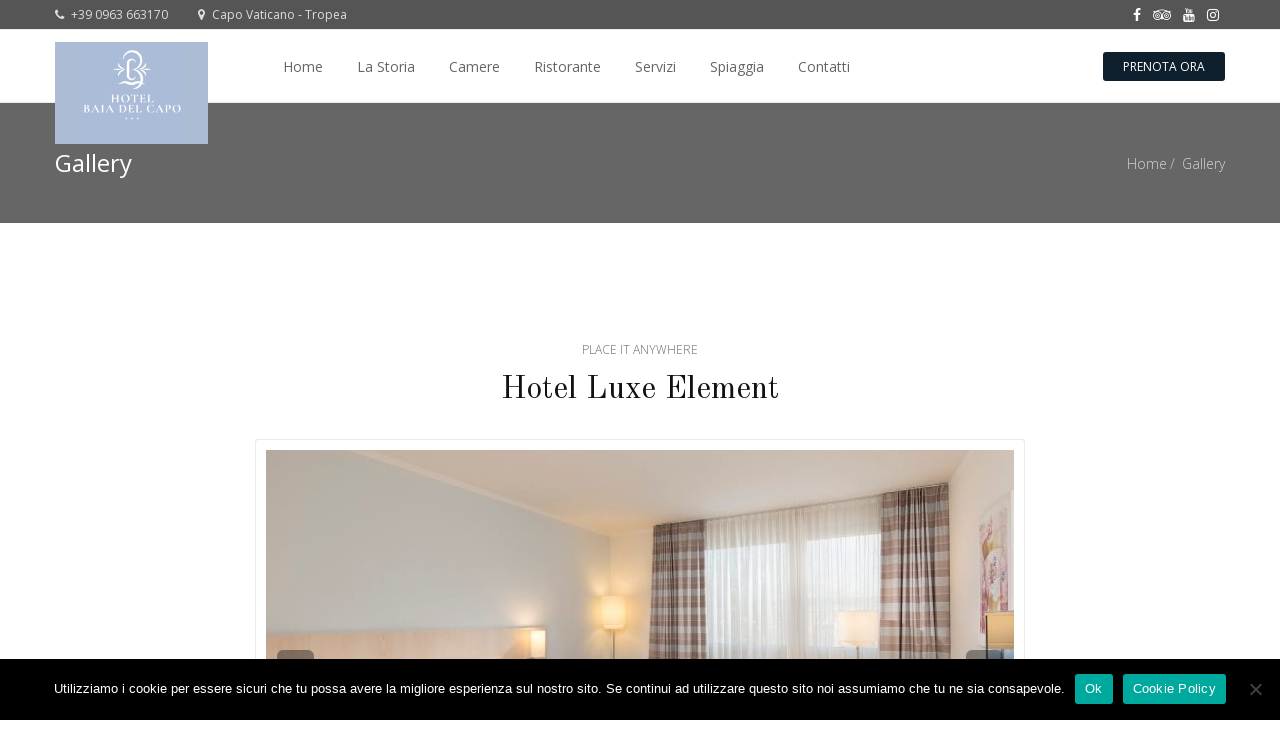

--- FILE ---
content_type: text/html; charset=UTF-8
request_url: https://www.hotelbaiadelcapo.com/gallery/
body_size: 11196
content:
<!doctype html>
<html class="no-js" lang="it-IT">
  <head>
    <meta charset="UTF-8">
    <meta http-equiv="x-ua-compatible" content="ie=edge">
    <meta name="viewport" content="width=device-width, initial-scale=1">
    <meta name='robots' content='index, follow, max-image-preview:large, max-snippet:-1, max-video-preview:-1' />
	<style>img:is([sizes="auto" i], [sizes^="auto," i]) { contain-intrinsic-size: 3000px 1500px }</style>
	<!-- Google tag (gtag.js) consent mode dataLayer added by Site Kit -->
<script type="text/javascript" id="google_gtagjs-js-consent-mode-data-layer">
/* <![CDATA[ */
window.dataLayer = window.dataLayer || [];function gtag(){dataLayer.push(arguments);}
gtag('consent', 'default', {"ad_personalization":"denied","ad_storage":"denied","ad_user_data":"denied","analytics_storage":"denied","functionality_storage":"denied","security_storage":"denied","personalization_storage":"denied","region":["AT","BE","BG","CH","CY","CZ","DE","DK","EE","ES","FI","FR","GB","GR","HR","HU","IE","IS","IT","LI","LT","LU","LV","MT","NL","NO","PL","PT","RO","SE","SI","SK"],"wait_for_update":500});
window._googlesitekitConsentCategoryMap = {"statistics":["analytics_storage"],"marketing":["ad_storage","ad_user_data","ad_personalization"],"functional":["functionality_storage","security_storage"],"preferences":["personalization_storage"]};
window._googlesitekitConsents = {"ad_personalization":"denied","ad_storage":"denied","ad_user_data":"denied","analytics_storage":"denied","functionality_storage":"denied","security_storage":"denied","personalization_storage":"denied","region":["AT","BE","BG","CH","CY","CZ","DE","DK","EE","ES","FI","FR","GB","GR","HR","HU","IE","IS","IT","LI","LT","LU","LV","MT","NL","NO","PL","PT","RO","SE","SI","SK"],"wait_for_update":500};
/* ]]> */
</script>
<!-- End Google tag (gtag.js) consent mode dataLayer added by Site Kit -->

	<!-- This site is optimized with the Yoast SEO plugin v24.7 - https://yoast.com/wordpress/plugins/seo/ -->
	<title>La Gallery di Hotel Baia del Capo al mare vicino a Tropea</title>
	<meta name="description" content="Nella pagina Gallery di Baia del Capo potete trovare tante immagini della struttura per le tue Vacanze in Calabria" />
	<link rel="canonical" href="https://www.hotelbaiadelcapo.com/gallery/" />
	<meta property="og:locale" content="it_IT" />
	<meta property="og:type" content="article" />
	<meta property="og:title" content="La Gallery di Hotel Baia del Capo al mare vicino a Tropea" />
	<meta property="og:description" content="Nella pagina Gallery di Baia del Capo potete trovare tante immagini della struttura per le tue Vacanze in Calabria" />
	<meta property="og:url" content="https://www.hotelbaiadelcapo.com/gallery/" />
	<meta property="og:site_name" content="Baia del Capo - Hotel a Capo Vaticano in Calabria vicino Tropea" />
	<meta property="article:modified_time" content="2022-02-18T10:29:21+00:00" />
	<meta name="twitter:card" content="summary_large_image" />
	<script type="application/ld+json" class="yoast-schema-graph">{"@context":"https://schema.org","@graph":[{"@type":"WebPage","@id":"https://www.hotelbaiadelcapo.com/gallery/","url":"https://www.hotelbaiadelcapo.com/gallery/","name":"La Gallery di Hotel Baia del Capo al mare vicino a Tropea","isPartOf":{"@id":"https://www.hotelbaiadelcapo.com/#website"},"datePublished":"2018-04-29T18:54:21+00:00","dateModified":"2022-02-18T10:29:21+00:00","description":"Nella pagina Gallery di Baia del Capo potete trovare tante immagini della struttura per le tue Vacanze in Calabria","breadcrumb":{"@id":"https://www.hotelbaiadelcapo.com/gallery/#breadcrumb"},"inLanguage":"it-IT","potentialAction":[{"@type":"ReadAction","target":["https://www.hotelbaiadelcapo.com/gallery/"]}]},{"@type":"BreadcrumbList","@id":"https://www.hotelbaiadelcapo.com/gallery/#breadcrumb","itemListElement":[{"@type":"ListItem","position":1,"name":"Home","item":"https://www.hotelbaiadelcapo.com/"},{"@type":"ListItem","position":2,"name":"Gallery"}]},{"@type":"WebSite","@id":"https://www.hotelbaiadelcapo.com/#website","url":"https://www.hotelbaiadelcapo.com/","name":"Baia del Capo - Hotel a Capo Vaticano in Calabria vicino Tropea","description":"Il Nostro Ospite al centro","potentialAction":[{"@type":"SearchAction","target":{"@type":"EntryPoint","urlTemplate":"https://www.hotelbaiadelcapo.com/?s={search_term_string}"},"query-input":{"@type":"PropertyValueSpecification","valueRequired":true,"valueName":"search_term_string"}}],"inLanguage":"it-IT"}]}</script>
	<!-- / Yoast SEO plugin. -->


<link rel='dns-prefetch' href='//data.krossbooking.com' />
<link rel='dns-prefetch' href='//www.googletagmanager.com' />
<link rel='dns-prefetch' href='//fonts.googleapis.com' />
<link rel='preconnect' href='https://fonts.gstatic.com' crossorigin />
<link rel="alternate" type="application/rss+xml" title="Baia del Capo - Hotel a Capo Vaticano in Calabria vicino Tropea &raquo; Feed" href="https://www.hotelbaiadelcapo.com/feed/" />
<script type="text/javascript">
/* <![CDATA[ */
window._wpemojiSettings = {"baseUrl":"https:\/\/s.w.org\/images\/core\/emoji\/15.0.3\/72x72\/","ext":".png","svgUrl":"https:\/\/s.w.org\/images\/core\/emoji\/15.0.3\/svg\/","svgExt":".svg","source":{"concatemoji":"https:\/\/www.hotelbaiadelcapo.com\/wp-includes\/js\/wp-emoji-release.min.js?ver=6.7.4"}};
/*! This file is auto-generated */
!function(i,n){var o,s,e;function c(e){try{var t={supportTests:e,timestamp:(new Date).valueOf()};sessionStorage.setItem(o,JSON.stringify(t))}catch(e){}}function p(e,t,n){e.clearRect(0,0,e.canvas.width,e.canvas.height),e.fillText(t,0,0);var t=new Uint32Array(e.getImageData(0,0,e.canvas.width,e.canvas.height).data),r=(e.clearRect(0,0,e.canvas.width,e.canvas.height),e.fillText(n,0,0),new Uint32Array(e.getImageData(0,0,e.canvas.width,e.canvas.height).data));return t.every(function(e,t){return e===r[t]})}function u(e,t,n){switch(t){case"flag":return n(e,"\ud83c\udff3\ufe0f\u200d\u26a7\ufe0f","\ud83c\udff3\ufe0f\u200b\u26a7\ufe0f")?!1:!n(e,"\ud83c\uddfa\ud83c\uddf3","\ud83c\uddfa\u200b\ud83c\uddf3")&&!n(e,"\ud83c\udff4\udb40\udc67\udb40\udc62\udb40\udc65\udb40\udc6e\udb40\udc67\udb40\udc7f","\ud83c\udff4\u200b\udb40\udc67\u200b\udb40\udc62\u200b\udb40\udc65\u200b\udb40\udc6e\u200b\udb40\udc67\u200b\udb40\udc7f");case"emoji":return!n(e,"\ud83d\udc26\u200d\u2b1b","\ud83d\udc26\u200b\u2b1b")}return!1}function f(e,t,n){var r="undefined"!=typeof WorkerGlobalScope&&self instanceof WorkerGlobalScope?new OffscreenCanvas(300,150):i.createElement("canvas"),a=r.getContext("2d",{willReadFrequently:!0}),o=(a.textBaseline="top",a.font="600 32px Arial",{});return e.forEach(function(e){o[e]=t(a,e,n)}),o}function t(e){var t=i.createElement("script");t.src=e,t.defer=!0,i.head.appendChild(t)}"undefined"!=typeof Promise&&(o="wpEmojiSettingsSupports",s=["flag","emoji"],n.supports={everything:!0,everythingExceptFlag:!0},e=new Promise(function(e){i.addEventListener("DOMContentLoaded",e,{once:!0})}),new Promise(function(t){var n=function(){try{var e=JSON.parse(sessionStorage.getItem(o));if("object"==typeof e&&"number"==typeof e.timestamp&&(new Date).valueOf()<e.timestamp+604800&&"object"==typeof e.supportTests)return e.supportTests}catch(e){}return null}();if(!n){if("undefined"!=typeof Worker&&"undefined"!=typeof OffscreenCanvas&&"undefined"!=typeof URL&&URL.createObjectURL&&"undefined"!=typeof Blob)try{var e="postMessage("+f.toString()+"("+[JSON.stringify(s),u.toString(),p.toString()].join(",")+"));",r=new Blob([e],{type:"text/javascript"}),a=new Worker(URL.createObjectURL(r),{name:"wpTestEmojiSupports"});return void(a.onmessage=function(e){c(n=e.data),a.terminate(),t(n)})}catch(e){}c(n=f(s,u,p))}t(n)}).then(function(e){for(var t in e)n.supports[t]=e[t],n.supports.everything=n.supports.everything&&n.supports[t],"flag"!==t&&(n.supports.everythingExceptFlag=n.supports.everythingExceptFlag&&n.supports[t]);n.supports.everythingExceptFlag=n.supports.everythingExceptFlag&&!n.supports.flag,n.DOMReady=!1,n.readyCallback=function(){n.DOMReady=!0}}).then(function(){return e}).then(function(){var e;n.supports.everything||(n.readyCallback(),(e=n.source||{}).concatemoji?t(e.concatemoji):e.wpemoji&&e.twemoji&&(t(e.twemoji),t(e.wpemoji)))}))}((window,document),window._wpemojiSettings);
/* ]]> */
</script>
<style id='wp-emoji-styles-inline-css' type='text/css'>

	img.wp-smiley, img.emoji {
		display: inline !important;
		border: none !important;
		box-shadow: none !important;
		height: 1em !important;
		width: 1em !important;
		margin: 0 0.07em !important;
		vertical-align: -0.1em !important;
		background: none !important;
		padding: 0 !important;
	}
</style>
<link rel='stylesheet' id='lightbox2-css' href='https://www.hotelbaiadelcapo.com/wp-content/plugins/best-restaurant-menu-by-pricelisto/assets/dist/vendor/lightbox2/dist/css/lightbox.min.css?ver=1.4.3' type='text/css' media='all' />
<link rel='stylesheet' id='brm_styles-css' href='https://www.hotelbaiadelcapo.com/wp-content/plugins/best-restaurant-menu-by-pricelisto/assets/dist/css/public/brm-global.min.css?ver=1.4.3' type='text/css' media='all' />
<link rel='stylesheet' id='contact-form-7-css' href='https://www.hotelbaiadelcapo.com/wp-content/plugins/contact-form-7/includes/css/styles.css?ver=6.0.5' type='text/css' media='all' />
<link rel='stylesheet' id='cookie-notice-front-css' href='https://www.hotelbaiadelcapo.com/wp-content/plugins/cookie-notice/css/front.min.css?ver=2.5.6' type='text/css' media='all' />
<link rel='stylesheet' id='krossbookingv6-css-css' href='https://data.krossbooking.com/widget/v6/baiadelcapo/1.css?cache=6&#038;ver=4' type='text/css' media='all' />
<link rel='stylesheet' id='wphb-extra-css-css' href='https://www.hotelbaiadelcapo.com/wp-content/plugins/wp-hotel-booking/includes/plugins/wp-hotel-booking-extra/assets/css/site.css?ver=2.1.7' type='text/css' media='all' />
<link rel='stylesheet' id='wphb-ui-slider-css' href='https://www.hotelbaiadelcapo.com/wp-content/plugins/wp-hotel-booking/assets/lib/slider/nouislider.min.css?ver=6.7.4' type='text/css' media='all' />
<link rel='stylesheet' id='wp-hotel-booking-css' href='https://www.hotelbaiadelcapo.com/wp-content/plugins/wp-hotel-booking/assets/css/hotel-booking.css?ver=2.1.7' type='text/css' media='all' />
<link rel='stylesheet' id='wp-hotel-booking-review-gallery-css' href='https://www.hotelbaiadelcapo.com/wp-content/plugins/wp-hotel-booking/assets/css/review-gallery.min.css?ver=2.1.7' type='text/css' media='all' />
<link rel='stylesheet' id='flatpickr-css-css' href='https://www.hotelbaiadelcapo.com/wp-content/plugins/wp-hotel-booking/assets/lib/flatpickr.min.css?ver=6.7.4' type='text/css' media='all' />
<link rel='stylesheet' id='wp-hotel-booking-libaries-style-css' href='https://www.hotelbaiadelcapo.com/wp-content/plugins/wp-hotel-booking/assets/css/libraries.css?ver=6.7.4' type='text/css' media='all' />
<link rel='stylesheet' id='wp-admin-hotel-booking-calendar-v2-css' href='https://www.hotelbaiadelcapo.com/wp-content/plugins/wp-hotel-booking/assets/css/admin/main.min.css?ver=6.7.4' type='text/css' media='all' />
<link rel='stylesheet' id='wpcf7-redirect-script-frontend-css' href='https://www.hotelbaiadelcapo.com/wp-content/plugins/wpcf7-redirect/build/css/wpcf7-redirect-frontend.min.css?ver=1.1' type='text/css' media='all' />
<link rel='stylesheet' id='luxe-fonts-google-css' href='https://fonts.googleapis.com/css?family=Open+Sans%3A300%2C400%2C700%7COld+Standard+TT%3A300%2C400%2C700&#038;subset=latin%2Clatin-ext&#038;ver=1.0.0' type='text/css' media='all' />
<link rel='stylesheet' id='bootstrap-css' href='https://www.hotelbaiadelcapo.com/wp-content/themes/luxe/assets/css/bootstrap.css?ver=1.0.0' type='text/css' media='all' />
<link rel='stylesheet' id='fontawesome-css' href='https://www.hotelbaiadelcapo.com/wp-content/themes/luxe/assets/css/font-awesome.min.css?ver=1.0.0' type='text/css' media='all' />
<link rel='stylesheet' id='tonicon-css' href='https://www.hotelbaiadelcapo.com/wp-content/themes/luxe/assets/css/tonicons.css?ver=1.0.0' type='text/css' media='all' />
<link rel='stylesheet' id='slick-css' href='https://www.hotelbaiadelcapo.com/wp-content/themes/luxe/assets/css/slick.css?ver=1.0.0' type='text/css' media='all' />
<link rel='stylesheet' id='luxe-style-css' href='https://www.hotelbaiadelcapo.com/wp-content/themes/luxe/assets/css/core.css?ver=1.0.0' type='text/css' media='all' />
<style id='luxe-style-inline-css' type='text/css'>
.site-logo a img {width:100px;height:100px;}@media (min-width: 768px) {.above-menu>.container {height:100px;}}@media (min-width: 992px) {.hb-header__style4 .nav-bar__item.nav-bar__item--logo .site-logo {background:#adbcd5;}}
</style>
<!--[if lt IE 9]>
<link rel='stylesheet' id='vc_lte_ie9-css' href='https://www.hotelbaiadelcapo.com/wp-content/plugins/js_composer/assets/css/vc_lte_ie9.min.css?ver=6.0.4' type='text/css' media='screen' />
<![endif]-->
<link rel='stylesheet' id='js_composer_front-css' href='https://www.hotelbaiadelcapo.com/wp-content/plugins/js_composer/assets/css/js_composer.min.css?ver=6.0.4' type='text/css' media='all' />
<link rel="preload" as="style" href="https://fonts.googleapis.com/css?family=Old%20Standard%20TT:400&#038;display=swap&#038;ver=6.7.4" /><link rel="stylesheet" href="https://fonts.googleapis.com/css?family=Old%20Standard%20TT:400&#038;display=swap&#038;ver=6.7.4" media="print" onload="this.media='all'"><noscript><link rel="stylesheet" href="https://fonts.googleapis.com/css?family=Old%20Standard%20TT:400&#038;display=swap&#038;ver=6.7.4" /></noscript>		<script type="text/javascript">
			var hotel_settings = {
				cart_page_url: 'https://www.hotelbaiadelcapo.com/hotel-cart/',
				checkout_page_url: 'https://www.hotelbaiadelcapo.com/hotel-checkout/',
				site_url: 'https://www.hotelbaiadelcapo.com',
				ajax: 'https://www.hotelbaiadelcapo.com/wp-admin/admin-ajax.php',
				settings: {"review_rating_required":"1"},
				upload_base_url: 'https://www.hotelbaiadelcapo.com/wp-content/uploads',
				meta_key: {
					prefix: '_hb_'
				},
				date_format: 'F j, Y',
				nonce: '2cbf685b4e',
				timezone: '1768559482',
				min_booking_date: 1,
				wphb_rest_url: 'https://www.hotelbaiadelcapo.com/wp-json/',
				is_page_search: 0,
				url_page_search: 'https://www.hotelbaiadelcapo.com/hotel-search-3/',
				room_id: 0,
				block_dates:
				[]				,
				currency: 'USD',
				currency_symbol: '&#36;',
				currency_position: 'left',
				thousands_separator: ',',
				decimals_separator: '.',
				number_decimal: '1',
				user_id: '0',
			}
		</script>
				<script type="text/javascript">
			var hotel_settings = {
				cart_page_url: 'https://www.hotelbaiadelcapo.com/hotel-cart/',
				checkout_page_url: 'https://www.hotelbaiadelcapo.com/hotel-checkout/',
				site_url: 'https://www.hotelbaiadelcapo.com',
				ajax: 'https://www.hotelbaiadelcapo.com/wp-admin/admin-ajax.php',
				settings: {"review_rating_required":"1"},
				upload_base_url: 'https://www.hotelbaiadelcapo.com/wp-content/uploads',
				meta_key: {
					prefix: '_hb_'
				},
				date_format: 'F j, Y',
				nonce: '2cbf685b4e',
				timezone: '1768559482',
				min_booking_date: 1,
				wphb_rest_url: 'https://www.hotelbaiadelcapo.com/wp-json/',
				is_page_search: 0,
				url_page_search: 'https://www.hotelbaiadelcapo.com/hotel-search-3/',
				room_id: 0,
				block_dates:
				[]				,
				currency: 'USD',
				currency_symbol: '&#36;',
				currency_position: 'left',
				thousands_separator: ',',
				decimals_separator: '.',
				number_decimal: '1',
				user_id: '0',
			}
		</script>
		<script type="text/javascript" src="https://www.hotelbaiadelcapo.com/wp-includes/js/jquery/jquery.min.js?ver=3.7.1" id="jquery-core-js"></script>
<script type="text/javascript" src="https://www.hotelbaiadelcapo.com/wp-includes/js/jquery/jquery-migrate.min.js?ver=3.4.1" id="jquery-migrate-js"></script>
<script type="text/javascript" src="https://www.hotelbaiadelcapo.com/wp-includes/js/dist/hooks.min.js?ver=4d63a3d491d11ffd8ac6" id="wp-hooks-js"></script>
<script type="text/javascript" src="https://www.hotelbaiadelcapo.com/wp-includes/js/dist/i18n.min.js?ver=5e580eb46a90c2b997e6" id="wp-i18n-js"></script>
<script type="text/javascript" id="wp-i18n-js-after">
/* <![CDATA[ */
wp.i18n.setLocaleData( { 'text direction\u0004ltr': [ 'ltr' ] } );
/* ]]> */
</script>
<script type="text/javascript" id="cookie-notice-front-js-before">
/* <![CDATA[ */
var cnArgs = {"ajaxUrl":"https:\/\/www.hotelbaiadelcapo.com\/wp-admin\/admin-ajax.php","nonce":"c080692455","hideEffect":"fade","position":"bottom","onScroll":false,"onScrollOffset":100,"onClick":false,"cookieName":"cookie_notice_accepted","cookieTime":2592000,"cookieTimeRejected":2592000,"globalCookie":false,"redirection":false,"cache":false,"revokeCookies":false,"revokeCookiesOpt":"automatic"};
/* ]]> */
</script>
<script type="text/javascript" src="https://www.hotelbaiadelcapo.com/wp-content/plugins/cookie-notice/js/front.min.js?ver=2.5.6" id="cookie-notice-front-js"></script>
<script type="text/javascript" src="https://data.krossbooking.com/widget/v6/baiadelcapo/1.js?cache=6&amp;ver=6.7.4" id="krossbookingv6-js-js"></script>
<script type="text/javascript" src="https://www.hotelbaiadelcapo.com/wp-includes/js/underscore.min.js?ver=1.13.7" id="underscore-js"></script>
<script type="text/javascript" id="wp-util-js-extra">
/* <![CDATA[ */
var _wpUtilSettings = {"ajax":{"url":"\/wp-admin\/admin-ajax.php"}};
/* ]]> */
</script>
<script type="text/javascript" src="https://www.hotelbaiadelcapo.com/wp-includes/js/wp-util.min.js?ver=6.7.4" id="wp-util-js"></script>
<script type="text/javascript" src="https://www.hotelbaiadelcapo.com/wp-includes/js/jquery/ui/core.min.js?ver=1.13.3" id="jquery-ui-core-js"></script>
<script type="text/javascript" src="https://www.hotelbaiadelcapo.com/wp-includes/js/jquery/ui/mouse.min.js?ver=1.13.3" id="jquery-ui-mouse-js"></script>
<script type="text/javascript" src="https://www.hotelbaiadelcapo.com/wp-includes/js/jquery/ui/sortable.min.js?ver=1.13.3" id="jquery-ui-sortable-js"></script>
<script type="text/javascript" src="https://www.hotelbaiadelcapo.com/wp-includes/js/jquery/ui/datepicker.min.js?ver=1.13.3" id="jquery-ui-datepicker-js"></script>
<script type="text/javascript" id="jquery-ui-datepicker-js-after">
/* <![CDATA[ */
jQuery(function(jQuery){jQuery.datepicker.setDefaults({"closeText":"Chiudi","currentText":"Oggi","monthNames":["Gennaio","Febbraio","Marzo","Aprile","Maggio","Giugno","Luglio","Agosto","Settembre","Ottobre","Novembre","Dicembre"],"monthNamesShort":["Gen","Feb","Mar","Apr","Mag","Giu","Lug","Ago","Set","Ott","Nov","Dic"],"nextText":"Prossimo","prevText":"Precedente","dayNames":["domenica","luned\u00ec","marted\u00ec","mercoled\u00ec","gioved\u00ec","venerd\u00ec","sabato"],"dayNamesShort":["Dom","Lun","Mar","Mer","Gio","Ven","Sab"],"dayNamesMin":["D","L","M","M","G","V","S"],"dateFormat":"MM d, yy","firstDay":1,"isRTL":false});});
/* ]]> */
</script>
<script type="text/javascript" src="https://www.hotelbaiadelcapo.com/wp-includes/js/dist/vendor/wp-polyfill.min.js?ver=3.15.0" id="wp-polyfill-js"></script>
<script type="text/javascript" src="https://www.hotelbaiadelcapo.com/wp-includes/js/dist/url.min.js?ver=e87eb76272a3a08402d2" id="wp-url-js"></script>
<script type="text/javascript" id="wp-api-fetch-js-translations">
/* <![CDATA[ */
( function( domain, translations ) {
	var localeData = translations.locale_data[ domain ] || translations.locale_data.messages;
	localeData[""].domain = domain;
	wp.i18n.setLocaleData( localeData, domain );
} )( "default", {"translation-revision-date":"2025-03-20 11:01:52+0000","generator":"GlotPress\/4.0.1","domain":"messages","locale_data":{"messages":{"":{"domain":"messages","plural-forms":"nplurals=2; plural=n != 1;","lang":"it"},"An unknown error occurred.":["Si \u00e8 verificato un errore sconosciuto."],"The response is not a valid JSON response.":["La risposta non \u00e8 una risposta JSON valida."],"Media upload failed. If this is a photo or a large image, please scale it down and try again.":["Caricamento dei media fallito. Se si tratta di una foto oppure di un'immagine grande, ridimensionala e riprova."],"You are probably offline.":["Sei probabilmente offline."]}},"comment":{"reference":"wp-includes\/js\/dist\/api-fetch.js"}} );
/* ]]> */
</script>
<script type="text/javascript" src="https://www.hotelbaiadelcapo.com/wp-includes/js/dist/api-fetch.min.js?ver=d387b816bc1ed2042e28" id="wp-api-fetch-js"></script>
<script type="text/javascript" id="wp-api-fetch-js-after">
/* <![CDATA[ */
wp.apiFetch.use( wp.apiFetch.createRootURLMiddleware( "https://www.hotelbaiadelcapo.com/wp-json/" ) );
wp.apiFetch.nonceMiddleware = wp.apiFetch.createNonceMiddleware( "296b2049a1" );
wp.apiFetch.use( wp.apiFetch.nonceMiddleware );
wp.apiFetch.use( wp.apiFetch.mediaUploadMiddleware );
wp.apiFetch.nonceEndpoint = "https://www.hotelbaiadelcapo.com/wp-admin/admin-ajax.php?action=rest-nonce";
/* ]]> */
</script>
<script type="text/javascript" src="https://www.hotelbaiadelcapo.com/wp-includes/js/backbone.min.js?ver=1.6.0" id="backbone-js"></script>
<script type="text/javascript" id="wp-hotel-booking-js-extra">
/* <![CDATA[ */
var hotel_booking_i18n = {"invalid_email":"Your email address is invalid.","no_payment_method_selected":"Please select your payment method.","confirm_tos":"Please accept our Terms and Conditions.","no_rooms_selected":"Please select at least one the room.","empty_customer_title":"Please select your title.","empty_customer_first_name":"Please enter your first name.","empty_customer_last_name":"Please enter your last name.","empty_customer_address":"Please enter your address.","empty_customer_city":"Please enter your city name.","empty_customer_state":"Please enter your state.","empty_customer_postal_code":"Please enter your postal code.","empty_customer_country":"Please select your country.","empty_customer_phone":"Please enter your phone number.","customer_email_invalid":"Your email is invalid.","customer_email_not_match":"Your email does not match with existing email! Ok to create a new customer information.","empty_check_in_date":"Please select check in date.","empty_check_out_date":"Please select check out date.","check_in_date_must_be_greater":"Check in date must be greater than the current.","check_out_date_must_be_greater":"Check out date must be greater than the check in.","enter_coupon_code":"Please enter coupon code.","review_rating_required":"Please select a rating.","review_content_required":"Please enter a review.","review_author_required":"Please enter your author.","review_email_required":"Please enter your email.","waring":{"room_select":"Please select room number.","try_again":"Please try again!"},"date_time_format":"MM dd, yy","monthNames":["January","February","March","April","May","June","July","August","September","October","November","December"],"monthNamesShort":["Jan","Feb","Mar","Apr","Maj","Jun","Jul","Aug","Sep","Oct","Nov","Dec"],"dayNames":["Sunday","Monday","Tuesday","Wednesday","Thursday","Friday","Saturday"],"dayNamesShort":["Sun","Mon","Tue","Wed","Thu","Fri","Sat"],"dayNamesMin":["Su","Mo","Tu","We","Th","Fr","Sa"],"date_start":"1","view_cart":"View Cart","cart_url":"https:\/\/www.hotelbaiadelcapo.com\/hotel-cart\/?no-cache=696a137a84022"};
var hotel_booking_i18n = {"invalid_email":"Your email address is invalid.","no_payment_method_selected":"Please select your payment method.","confirm_tos":"Please accept our Terms and Conditions.","no_rooms_selected":"Please select at least one the room.","empty_customer_title":"Please select your title.","empty_customer_first_name":"Please enter your first name.","empty_customer_last_name":"Please enter your last name.","empty_customer_address":"Please enter your address.","empty_customer_city":"Please enter your city name.","empty_customer_state":"Please enter your state.","empty_customer_postal_code":"Please enter your postal code.","empty_customer_country":"Please select your country.","empty_customer_phone":"Please enter your phone number.","customer_email_invalid":"Your email is invalid.","customer_email_not_match":"Your email does not match with existing email! Ok to create a new customer information.","empty_check_in_date":"Please select check in date.","empty_check_out_date":"Please select check out date.","check_in_date_must_be_greater":"Check in date must be greater than the current.","check_out_date_must_be_greater":"Check out date must be greater than the check in.","enter_coupon_code":"Please enter coupon code.","review_rating_required":"Please select a rating.","review_content_required":"Please enter a review.","review_author_required":"Please enter your author.","review_email_required":"Please enter your email.","waring":{"room_select":"Please select room number.","try_again":"Please try again!"},"date_time_format":"MM dd, yy","monthNames":["January","February","March","April","May","June","July","August","September","October","November","December"],"monthNamesShort":["Jan","Feb","Mar","Apr","Maj","Jun","Jul","Aug","Sep","Oct","Nov","Dec"],"dayNames":["Sunday","Monday","Tuesday","Wednesday","Thursday","Friday","Saturday"],"dayNamesShort":["Sun","Mon","Tue","Wed","Thu","Fri","Sat"],"dayNamesMin":["Su","Mo","Tu","We","Th","Fr","Sa"],"date_start":"1","view_cart":"View Cart","cart_url":"https:\/\/www.hotelbaiadelcapo.com\/hotel-cart\/?no-cache=696a137a8483d"};
/* ]]> */
</script>
<script type="text/javascript" src="https://www.hotelbaiadelcapo.com/wp-content/plugins/wp-hotel-booking/assets/dist/js/frontend/hotel-booking.min.js?ver=2.1.7" id="wp-hotel-booking-js" defer="defer" data-wp-strategy="defer"></script>
<script type="text/javascript" src="https://www.hotelbaiadelcapo.com/wp-content/plugins/wp-hotel-booking/assets/dist/js/frontend/hotel-booking-v2.min.js?ver=2.1.7" id="wp-hotel-booking-v2-js" defer="defer" data-wp-strategy="defer"></script>
<script type="text/javascript" src="https://www.hotelbaiadelcapo.com/wp-content/plugins/wp-hotel-booking/assets/dist/js/frontend/sort-by.min.js?ver=2.1.7" id="wp-hotel-booking-sort-by-js" defer="defer" data-wp-strategy="defer"></script>
<script type="text/javascript" src="https://www.hotelbaiadelcapo.com/wp-content/plugins/wp-hotel-booking/assets/dist/js/frontend/filter-by.min.js?ver=2.1.7" id="wp-hotel-booking-filter-by-js" defer="defer" data-wp-strategy="defer"></script>
<script type="text/javascript" src="https://www.hotelbaiadelcapo.com/wp-content/plugins/wp-hotel-booking/assets/dist/js/frontend/room-review.min.js?ver=2.1.7" id="wp-hotel-booking-room-review-js" defer="defer" data-wp-strategy="defer"></script>
<script type="text/javascript" src="https://www.hotelbaiadelcapo.com/wp-content/plugins/wp-hotel-booking/includes/libraries/owl-carousel/owl.carousel.min.js?ver=6.7.4" id="wp-hotel-booking-owl-carousel-js"></script>
<script type="text/javascript" src="https://www.hotelbaiadelcapo.com/wp-content/plugins/wp-hotel-booking/assets/lib/slider/nouislider.min.js?ver=6.7.4" id="wphb-ui-slider-js"></script>
<script type="text/javascript" src="https://www.hotelbaiadelcapo.com/wp-content/plugins/wp-hotel-booking/assets/js/select2.min.js?ver=6.7.4" id="wp-admin-hotel-booking-select2-js"></script>
<script type="text/javascript" src="https://www.hotelbaiadelcapo.com/wp-content/plugins/wp-hotel-booking/assets/js/admin/main.min.js?ver=6.7.4" id="wp-admin-hotel-booking-calendar-v2-js"></script>
<script type="text/javascript" src="https://www.hotelbaiadelcapo.com/wp-content/plugins/wp-hotel-booking/assets/js/admin/admin.hotel-booking-v2.js?ver=2.1.7" id="wp-admin-hotel-booking-v2-js"></script>

<!-- Snippet del tag Google (gtag.js) aggiunto da Site Kit -->
<!-- Snippet Google Analytics aggiunto da Site Kit -->
<script type="text/javascript" src="https://www.googletagmanager.com/gtag/js?id=GT-5NTR25N" id="google_gtagjs-js" async></script>
<script type="text/javascript" id="google_gtagjs-js-after">
/* <![CDATA[ */
window.dataLayer = window.dataLayer || [];function gtag(){dataLayer.push(arguments);}
gtag("set","linker",{"domains":["www.hotelbaiadelcapo.com"]});
gtag("js", new Date());
gtag("set", "developer_id.dZTNiMT", true);
gtag("config", "GT-5NTR25N");
/* ]]> */
</script>
<link rel="https://api.w.org/" href="https://www.hotelbaiadelcapo.com/wp-json/" /><link rel="alternate" title="JSON" type="application/json" href="https://www.hotelbaiadelcapo.com/wp-json/wp/v2/pages/755" /><link rel="EditURI" type="application/rsd+xml" title="RSD" href="https://www.hotelbaiadelcapo.com/xmlrpc.php?rsd" />
<meta name="generator" content="WordPress 6.7.4" />
<link rel='shortlink' href='https://www.hotelbaiadelcapo.com/?p=755' />
<link rel="alternate" title="oEmbed (JSON)" type="application/json+oembed" href="https://www.hotelbaiadelcapo.com/wp-json/oembed/1.0/embed?url=https%3A%2F%2Fwww.hotelbaiadelcapo.com%2Fgallery%2F" />
<link rel="alternate" title="oEmbed (XML)" type="text/xml+oembed" href="https://www.hotelbaiadelcapo.com/wp-json/oembed/1.0/embed?url=https%3A%2F%2Fwww.hotelbaiadelcapo.com%2Fgallery%2F&#038;format=xml" />
<meta name="generator" content="Redux 4.5.7" /><meta name="generator" content="Site Kit by Google 1.170.0" /><meta name="generator" content="Powered by WPBakery Page Builder - drag and drop page builder for WordPress."/>
<link rel="icon" href="https://www.hotelbaiadelcapo.com/wp-content/uploads/2021/12/cropped-37c3579c-e038-4f84-8ade-399adc76ae11-32x32.png" sizes="32x32" />
<link rel="icon" href="https://www.hotelbaiadelcapo.com/wp-content/uploads/2021/12/cropped-37c3579c-e038-4f84-8ade-399adc76ae11-192x192.png" sizes="192x192" />
<link rel="apple-touch-icon" href="https://www.hotelbaiadelcapo.com/wp-content/uploads/2021/12/cropped-37c3579c-e038-4f84-8ade-399adc76ae11-180x180.png" />
<meta name="msapplication-TileImage" content="https://www.hotelbaiadelcapo.com/wp-content/uploads/2021/12/cropped-37c3579c-e038-4f84-8ade-399adc76ae11-270x270.png" />
		<style type="text/css" id="wp-custom-css">
			.nav-bar__item--logo{    margin-top: 28px;
}

.brm-item-price{display:none}
.pl-developer{display:none}
.grecaptcha-badge{display:none}
.hotel-booking-search{display:none}		</style>
		<style id="bubble_theme_options-dynamic-css" title="dynamic-css" class="redux-options-output">.header-btn{background:#0e1f2d;}.header-btn:hover{background:#adbcd5;}.header-btn{color:#ffffff;}.header-btn:hover{color:#0e1f2d;}.featured-rooms-slider__title,
        .page-title,
        .page-price__val,
        .booking__title,
        .booking__price,
        .title,
        .featured-room__title,
        .icon--style-2 .icon__title,
        .testimonial__name,
        .rooms-slider__title,
        .hb-slider .hb-slider__text h2{font-family:"Old Standard TT";font-weight:400;font-style:normal;}.site-footer{background:#a9bcd7;}.site-footer .widget-title{color:#0f1e2d;}.site-footer__main{color:#0f1e2d;}.site-footer .site-footer__main a{color:#0f1e2d;}.site-footer .site-footer__main a:hover{color:#0f1e2d;}.site-footer .contact-info i{color:#0f1e2d;}.site-footer__copyright{background:#0f1e2d;}.site-footer__copyright{color:#ffffff;}</style><noscript><style> .wpb_animate_when_almost_visible { opacity: 1; }</style></noscript>	  <!-- Google Tag Manager -->
<script>(function(w,d,s,l,i){w[l]=w[l]||[];w[l].push({'gtm.start':
new Date().getTime(),event:'gtm.js'});var f=d.getElementsByTagName(s)[0],
j=d.createElement(s),dl=l!='dataLayer'?'&l='+l:'';j.async=true;j.src=
'https://www.googletagmanager.com/gtm.js?id='+i+dl;f.parentNode.insertBefore(j,f);
})(window,document,'script','dataLayer','GTM-KDJVZVF9');</script>
<!-- End Google Tag Manager -->
  </head>
  <body data-rsssl=1 class="page-template-default page page-id-755 wp-embed-responsive cookies-not-set  full-width wpb-js-composer js-comp-ver-6.0.4 vc_responsive">
	  <!-- Google Tag Manager (noscript) -->
<noscript><iframe src="https://www.googletagmanager.com/ns.html?id=GTM-KDJVZVF9"
height="0" width="0" style="display:none;visibility:hidden"></iframe></noscript>
<!-- End Google Tag Manager (noscript) -->

  <div class="outer-wrapper_layout">        <div class="preloader">
        <div class="preloader__bar"></div>
      </div>
      
<header class="site-header hb-header__style4">
      <div class="top-bar">
      <div class="container">
        <div class="top-bar__left">
          <div class="widget widget_contactinfo">
            <ul class="contact-info">
                              <li class="contact-info-item">
                  <a href="#">
                    <i class="fa fa-phone"></i>
                    +39 0963 663170                  </a>
                </li>
                                            <li class="contact-info-item">
                  <i class="fa fa-map-marker"></i> Capo Vaticano - Tropea                </li>
                          </ul>
          </div>
        </div>
        <div class="top-bar__right">
          <div class="widget widget_social">
            <ul class="social"><li class="social-item"><a class="social-link" target="_blank" href="https://www.facebook.com/baiadelcapo/"><i class="fa fa-facebook"></i></a></li><li class="social-item"><a class="social-link" target="_blank" href="https://www.tripadvisor.it/Hotel_Review-g1186321-d637593-Reviews-Hotel_Baia_del_Capo-San_Nicolo_Ricadi_Province_of_Vibo_Valentia_Calabria.html"><i class="fa fa-tripadvisor"></i></a></li><li class="social-item"><a class="social-link" target="_blank" href="https://www.youtube.com/watch?v=Yxv7E-QK9dc"><i class="fa fa-youtube"></i></a></li><li class="social-item"><a class="social-link" target="_blank" href="https://www.instagram.com/hotelbaiadelcapo/"><i class="fa fa-instagram"></i></a></li></ul>          </div>
        </div>
      </div>
    </div>
    <div class="nav-bar">
    <div class="container">
      <div class="nav-bar__item nav-bar__item--logo">
        <div class="site-logo">
               <a href="https://www.hotelbaiadelcapo.com/" class="hb-logo__logo__1x"><img src="https://www.hotelbaiadelcapo.com/wp-content/uploads/2020/10/baiadelcapologo.png" alt="Baia del Capo - Hotel a Capo Vaticano in Calabria vicino Tropea" width="100"  height="100" style="max-height:100px; height:auto;"></a>
                   <a href="https://www.hotelbaiadelcapo.com/" class="hb-logo__logo__2x"><img src="https://www.hotelbaiadelcapo.com/wp-content/uploads/2020/10/baiadelcapologo.png" alt="Baia del Capo - Hotel a Capo Vaticano in Calabria vicino Tropea" width="100"  height="100" style="max-height:100px; height:auto;"></a>
            </div>
      </div>

      <div class="nav-bar__item nav-bar__item--menu">
        <ul id="nav" class="site-menu"><li id="menu-item-1305" class="menu-item menu-item-type-post_type menu-item-object-page menu-item-home menu-item-1305"><a href="https://www.hotelbaiadelcapo.com/" class=" ">Home</a></li>
<li id="menu-item-1496" class="menu-item menu-item-type-post_type menu-item-object-page menu-item-1496"><a href="https://www.hotelbaiadelcapo.com/storia/" class=" ">La Storia</a></li>
<li id="menu-item-1498" class="menu-item menu-item-type-post_type menu-item-object-page menu-item-has-children menu-item-1498"><a href="https://www.hotelbaiadelcapo.com/camere/" class=" ">Camere</a>
<ul class="sub-menu">
	<li id="menu-item-1877" class="menu-item menu-item-type-post_type menu-item-object-page menu-item-1877"><a href="https://www.hotelbaiadelcapo.com/suite/" class=" ">Suite</a></li>
	<li id="menu-item-1884" class="menu-item menu-item-type-post_type menu-item-object-page menu-item-1884"><a href="https://www.hotelbaiadelcapo.com/suite-deluxe/" class=" ">Suite Deluxe</a></li>
</ul></li>
<li id="menu-item-1499" class="menu-item menu-item-type-post_type menu-item-object-page menu-item-1499"><a href="https://www.hotelbaiadelcapo.com/ristorante/" class=" ">Ristorante</a></li>
<li id="menu-item-1500" class="menu-item menu-item-type-post_type menu-item-object-page menu-item-1500"><a href="https://www.hotelbaiadelcapo.com/servizi/" class=" ">Servizi</a></li>
<li id="menu-item-1501" class="menu-item menu-item-type-post_type menu-item-object-page menu-item-1501"><a href="https://www.hotelbaiadelcapo.com/spiaggia/" class=" ">Spiaggia</a></li>
<li id="menu-item-1332" class="menu-item menu-item-type-post_type menu-item-object-page menu-item-1332"><a href="https://www.hotelbaiadelcapo.com/contatti/" class=" ">Contatti</a></li>
</ul>      </div>

      <div class="nav-bar__item nav-bar__item--mobile">
        <button class="btn btn--mobile-toggle"><i class="fa fa-bars"></i></button>
      </div>

              <div class="nav-bar__item nav-bar__item--btn">
          <a href="https://baiadelcapo.kross.travel/" class="header-btn btn btn--site btn--style-2">Prenota Ora</a>
        </div>
      
    </div>
  </div>
</header>
  
  <div class="page-header-sm page-header-sm--overlay" >
    <div class="container">
      <h1 class="page-header-sm__title">Gallery</h1>
          <!-- Breadcrumbs -->
    <ul class="breadcrumbs">
      <li class="breadcrumbs__item"><a href="https://www.hotelbaiadelcapo.com/" class="breadcrumbs__link">Home</a></li><li class="breadcrumbs__item">Gallery</li>    </ul>
    <!-- End Breadcrumbs -->
      </div>
  </div>
    
<div class="content simple-texst tt-content tt-column-content">
    <div class="container">
      <div class="row">
    <div class="col-md-12">
<div class="vc_row wpb_row vc_row-fluid"><div class="wpb_column vc_column_container vc_col-sm-12"><div class="vc_column-inner"><div class="wpb_wrapper"><div  class="empty-space  marg-lg-b115 marg-xs-b50"></div></div></div></div></div><div class="vc_row wpb_row vc_row-fluid"><div class="wpb_column vc_column_container vc_col-sm-12"><div class="vc_column-inner"><div class="wpb_wrapper"><div  class="main-heading"><span class="subtitle" style="color:#666666;">Place it anywhere </span><h2 class="title" style="color:#111111;">Hotel Luxe Element</h2></div><div  class="empty-space  marg-lg-b30"></div></div></div></div></div><div class="vc_row wpb_row vc_row-fluid"><div class="wpb_column vc_column_container vc_col-sm-2"><div class="vc_column-inner"><div class="wpb_wrapper"></div></div></div><div class="wpb_column vc_column_container vc_col-sm-8"><div class="vc_column-inner"><div class="wpb_wrapper"><div  class="block mb-0 block--image-gallery"><div class="block__content"><div class="image-gallery"><div class="image-gallery__main"><div class="image-gallery__item"><img decoding="async" src="https://www.hotelbaiadelcapo.com/wp-content/uploads/2018/04/Room11-1-748x400.jpg" alt=""></div><div class="image-gallery__item"><img decoding="async" src="https://www.hotelbaiadelcapo.com/wp-content/uploads/2018/04/Room12-1-748x400.jpg" alt=""></div><div class="image-gallery__item"><img decoding="async" src="https://www.hotelbaiadelcapo.com/wp-content/uploads/2018/04/Room9-1-748x400.jpg" alt=""></div><div class="image-gallery__item"><img decoding="async" src="https://www.hotelbaiadelcapo.com/wp-content/uploads/2018/04/Room10-1-748x400.jpg" alt=""></div><div class="image-gallery__item"><img decoding="async" src="https://www.hotelbaiadelcapo.com/wp-content/uploads/2018/04/Gallery-1-748x400.jpg" alt=""></div></div><ul class="image-gallery__thumbs"><li class="image-gallery__thumb"><button class="image-gallery__button"><img decoding="async" src="https://www.hotelbaiadelcapo.com/wp-content/uploads/2018/04/Room11-1-178x95.jpg" alt=""></button></li><li class="image-gallery__thumb"><button class="image-gallery__button"><img decoding="async" src="https://www.hotelbaiadelcapo.com/wp-content/uploads/2018/04/Room12-1-178x95.jpg" alt=""></button></li><li class="image-gallery__thumb"><button class="image-gallery__button"><img decoding="async" src="https://www.hotelbaiadelcapo.com/wp-content/uploads/2018/04/Room9-1-178x95.jpg" alt=""></button></li><li class="image-gallery__thumb"><button class="image-gallery__button"><img decoding="async" src="https://www.hotelbaiadelcapo.com/wp-content/uploads/2018/04/Room10-1-178x95.jpg" alt=""></button></li><li class="image-gallery__thumb"><button class="image-gallery__button"><img decoding="async" src="https://www.hotelbaiadelcapo.com/wp-content/uploads/2018/04/Gallery-1-178x95.jpg" alt=""></button></li></ul></div></div></div></div></div></div><div class="wpb_column vc_column_container vc_col-sm-2"><div class="vc_column-inner"><div class="wpb_wrapper"></div></div></div></div><div class="vc_row wpb_row vc_row-fluid"><div class="wpb_column vc_column_container vc_col-sm-12"><div class="vc_column-inner"><div class="wpb_wrapper"><div  class="empty-space  marg-lg-b120 marg-xs-b50"></div></div></div></div></div>
  </div>
</div>
  </div>
  </div>

<footer class="site-footer">
  <div class="site-footer__main">
    <div class="container">
      <div class="row">
              <div class="col-md-3 col-sm-6 col-1">
                  <div id="media_image-1" class="widget footer_widget widget_media_image"><img width="150" height="150" src="https://www.hotelbaiadelcapo.com/wp-content/uploads/2020/10/baiadelcapologo-150x150.png" class="image wp-image-1351  attachment-thumbnail size-thumbnail" alt="" style="max-width: 100%; height: auto;" decoding="async" loading="lazy" srcset="https://www.hotelbaiadelcapo.com/wp-content/uploads/2020/10/baiadelcapologo-150x150.png 150w, https://www.hotelbaiadelcapo.com/wp-content/uploads/2020/10/baiadelcapologo-300x300.png 300w, https://www.hotelbaiadelcapo.com/wp-content/uploads/2020/10/baiadelcapologo-1024x1024.png 1024w, https://www.hotelbaiadelcapo.com/wp-content/uploads/2020/10/baiadelcapologo-768x769.png 768w, https://www.hotelbaiadelcapo.com/wp-content/uploads/2020/10/baiadelcapologo-61x60.png 61w, https://www.hotelbaiadelcapo.com/wp-content/uploads/2020/10/baiadelcapologo.png 1338w" sizes="auto, (max-width: 150px) 100vw, 150px" /></div>                <div class="empty-space marg-xs-b30"></div>
      </div>
          <div class="col-md-3 col-sm-6 col-2">
                  <div id="contact-details-1" class="widget footer_widget widget_contact_details"><h3 class="widget-title">Contatti</h3>
    <ul class="contact-info">
            <li class="contact-info-item">
        <i class="fa fa-map-marker"></i> 89866 Capo Vaticano (VV)      </li>
                  <li class="contact-info-item">
        <a href="#">
          <i class="fa fa-phone"></i>
          +39 0963663170        </a>
      </li>
                  <li class="contact-info-item">
        <a href="mailto:info@hotelbaiadelcapo.com"><i class="fa fa-envelope-o"></i>info@hotelbaiadelcapo.com</a>
      </li>
          </ul>
    </div>                <div class="empty-space marg-xs-b30"></div>
      </div>
          <div class="col-md-3 col-sm-6 col-3">
                  <div id="nav_menu-1" class="widget footer_widget widget_nav_menu"><h3 class="widget-title">Quick Links</h3><div class="menu-footer-menu-container"><ul id="menu-footer-menu" class="menu"><li id="menu-item-1521" class="menu-item menu-item-type-post_type menu-item-object-page menu-item-1521"><a href="https://www.hotelbaiadelcapo.com/vacanze-in-calabria/">Vacanze in Calabria</a></li>
<li id="menu-item-1522" class="menu-item menu-item-type-post_type menu-item-object-page menu-item-1522"><a href="https://www.hotelbaiadelcapo.com/capo-vaticano-calabria/">Capo Vaticano</a></li>
<li id="menu-item-1524" class="menu-item menu-item-type-post_type menu-item-object-page menu-item-1524"><a href="https://www.hotelbaiadelcapo.com/pensione-completa-capo-vaticano/">Pensione completa Capo Vaticano – Tropea</a></li>
<li id="menu-item-1525" class="menu-item menu-item-type-post_type menu-item-object-page menu-item-1525"><a href="https://www.hotelbaiadelcapo.com/offerte-e-last-minute/">Offerte e Last Minute</a></li>
</ul></div></div>                <div class="empty-space marg-xs-b30"></div>
      </div>
          <div class="col-md-3 col-sm-6 col-4">
                  <div id="subscribe-widget-1" class="widget footer_widget widget_newsletter_entries"><h3 class="widget-title">NON PERDERTI LE NOSTRE OFFERTE</h3>
        <div class="tnp tnp-widget">
          <form method="post" action="https://www.hotelbaiadelcapo.com/?na=s" onsubmit="return newsletter_check(this)">
            <div class="tnp-field tnp-field-email">
              <label>Email</label>
              <input class="tnp-email" type="email" name="ne" required="" placeholder="Your email">
            </div>
            <div class="tnp-field tnp-field-button">
              <input class="tnp-submit newsletter-submit" type="submit" value="Sign up now">
            </div>
          </form>
        </div>
                </div>                <div class="empty-space marg-xs-b30"></div>
      </div>
          </div>
    </div>
  </div>
      <div class="site-footer__copyright">
      <div class="container">© Baia del Capo - Ricadi (VV) - P.Iva 00487120792. All rights reserved. Codice CIN: IT102030A1N3M9HLAI   <a href="https://www.hotelbaiadelcapo.com/credits/">Credits</a></div>
    </div>
  </footer></div>
<script type="text/html" id="tmpl-hb-minicart-item">
	<div class="hb_mini_cart_item active" data-cart-id="{{ data.cart_id }}">

		<div class="hb_mini_cart_top">

			<h4 class="hb_title"><a href="{{{ data.permalink }}}">{{ data.name }}</a></h4>
			<span class="hb_mini_cart_remove"><i class="fa fa-times"></i></span>

		</div>

		<div class="hb_mini_cart_number">

			<label>Quantity: </label>
			<span>{{ data.quantity }}</span>

		</div>

		<# if ( typeof data.extra_packages !== 'undefined' && Object.keys( data.extra_packages ).length > 0 ) { #>
			<div class="hb_mini_cart_price_packages">
				<label>Addition Services:</label>
				<ul>
					<#  for ( var i = 0; i < Object.keys( data.extra_packages ).length; i++ ) { #>
							<# var pack = data.extra_packages[i]; #>
							<li>
								<div class="hb_package_title">
									<a href="#">{{{ pack.package_title }}}</a>
									<# if( !pack.required) {#>
										<span>
											({{{ pack.package_quantity }}})
											<a href="#" class="hb_package_remove" data-cart-id="{{ pack.cart_id }}">
												<i class="fa fa-times"></i>
											</a>
										</span>
									<# } #>
								</div>
							</li>
					<# } #>
				</ul>
			</div>
		<# } #>

		<div class="hb_mini_cart_price">

			<label>Price: </label>
			<span>{{{ data.total }}}</span>

		</div>

	</div>
</script>
<script type="text/html" id="tmpl-hb-minicart-footer">
	<div class="hb_mini_cart_footer">

		<a href="https://www.hotelbaiadelcapo.com/hotel-checkout/?no-cache=696a137aa6547" class="hb_button hb_checkout">Check Out</a>
		<a href="https://www.hotelbaiadelcapo.com/hotel-cart/?no-cache=696a137aa65fe" class="hb_button hb_view_cart">View Cart</a>

	</div>
</script>
<script type="text/html" id="tmpl-hb-minicart-empty">
	<p class="hb_mini_cart_empty">Your cart is empty.</p>
</script>
<script type="text/javascript" src="https://www.hotelbaiadelcapo.com/wp-content/plugins/best-restaurant-menu-by-pricelisto/assets/dist/vendor/lightbox2/dist/js/lightbox.min.js?ver=1.4.3" id="lightbox2-js"></script>
<script type="text/javascript" id="brm_scripts-js-extra">
/* <![CDATA[ */
var brm_params = {"ajax_url":"https:\/\/www.hotelbaiadelcapo.com\/wp-admin\/admin-ajax.php"};
/* ]]> */
</script>
<script type="text/javascript" src="https://www.hotelbaiadelcapo.com/wp-content/plugins/best-restaurant-menu-by-pricelisto/assets/dist/js/public/brm-scripts.min.js?ver=1.4.3" id="brm_scripts-js"></script>
<script type="text/javascript" src="https://www.hotelbaiadelcapo.com/wp-content/plugins/contact-form-7/includes/swv/js/index.js?ver=6.0.5" id="swv-js"></script>
<script type="text/javascript" id="contact-form-7-js-translations">
/* <![CDATA[ */
( function( domain, translations ) {
	var localeData = translations.locale_data[ domain ] || translations.locale_data.messages;
	localeData[""].domain = domain;
	wp.i18n.setLocaleData( localeData, domain );
} )( "contact-form-7", {"translation-revision-date":"2025-03-02 21:28:53+0000","generator":"GlotPress\/4.0.1","domain":"messages","locale_data":{"messages":{"":{"domain":"messages","plural-forms":"nplurals=2; plural=n != 1;","lang":"it"},"This contact form is placed in the wrong place.":["Questo modulo di contatto \u00e8 posizionato nel posto sbagliato."],"Error:":["Errore:"]}},"comment":{"reference":"includes\/js\/index.js"}} );
/* ]]> */
</script>
<script type="text/javascript" id="contact-form-7-js-before">
/* <![CDATA[ */
var wpcf7 = {
    "api": {
        "root": "https:\/\/www.hotelbaiadelcapo.com\/wp-json\/",
        "namespace": "contact-form-7\/v1"
    }
};
/* ]]> */
</script>
<script type="text/javascript" src="https://www.hotelbaiadelcapo.com/wp-content/plugins/contact-form-7/includes/js/index.js?ver=6.0.5" id="contact-form-7-js"></script>
<script type="text/javascript" id="wphb-extra-js-js-extra">
/* <![CDATA[ */
var TPHB_Extra_Lang = [];
/* ]]> */
</script>
<script type="text/javascript" src="https://www.hotelbaiadelcapo.com/wp-content/plugins/wp-hotel-booking/includes/plugins/wp-hotel-booking-extra/assets/js/site.js?ver=1768559482" id="wphb-extra-js-js"></script>
<script type="text/javascript" id="wpcf7-redirect-script-js-extra">
/* <![CDATA[ */
var wpcf7r = {"ajax_url":"https:\/\/www.hotelbaiadelcapo.com\/wp-admin\/admin-ajax.php"};
/* ]]> */
</script>
<script type="text/javascript" src="https://www.hotelbaiadelcapo.com/wp-content/plugins/wpcf7-redirect/build/js/wpcf7r-fe.js?ver=1.1" id="wpcf7-redirect-script-js"></script>
<script type="text/javascript" src="https://www.hotelbaiadelcapo.com/wp-content/plugins/js_composer/assets/lib/bower/isotope/dist/isotope.pkgd.min.js?ver=6.0.4" id="isotope-js"></script>
<script type="text/javascript" src="https://www.hotelbaiadelcapo.com/wp-content/themes/luxe/assets/js/jquery.matchHeight.js?ver=1.0.0" id="match-js"></script>
<script type="text/javascript" src="https://www.hotelbaiadelcapo.com/wp-content/themes/luxe/assets/js/jquery-ui.min.js?ver=1.0.0" id="jquery-ui-js"></script>
<script type="text/javascript" src="https://www.hotelbaiadelcapo.com/wp-content/themes/luxe/assets/js/bootstrap.min.js?ver=1.0.0" id="bootstrap-js"></script>
<script type="text/javascript" src="https://www.hotelbaiadelcapo.com/wp-content/themes/luxe/assets/js/slick.min.js?ver=1.0.0" id="slick-js"></script>
<script type="text/javascript" src="https://www.hotelbaiadelcapo.com/wp-content/themes/luxe/assets/js/parallax.min.js?ver=1.0.0" id="parallax-js"></script>
<script type="text/javascript" src="https://www.hotelbaiadelcapo.com/wp-content/themes/luxe/assets/js/jquery.countdown.min.js?ver=1.0.0" id="countdown-js"></script>
<script type="text/javascript" src="https://www.hotelbaiadelcapo.com/wp-includes/js/imagesloaded.min.js?ver=5.0.0" id="imagesloaded-js"></script>
<script type="text/javascript" src="https://www.hotelbaiadelcapo.com/wp-content/themes/luxe/assets/js/main.js?ver=1.0.0" id="luxe-main-js"></script>
<script type="text/javascript" src="https://www.hotelbaiadelcapo.com/wp-content/plugins/google-site-kit/dist/assets/js/googlesitekit-consent-mode-bc2e26cfa69fcd4a8261.js" id="googlesitekit-consent-mode-js"></script>
<script type="text/javascript" src="https://www.google.com/recaptcha/api.js?render=6Lc4--AZAAAAACssdjmf36cSm1k-CIGGRm2PCppC&amp;ver=3.0" id="google-recaptcha-js"></script>
<script type="text/javascript" id="wpcf7-recaptcha-js-before">
/* <![CDATA[ */
var wpcf7_recaptcha = {
    "sitekey": "6Lc4--AZAAAAACssdjmf36cSm1k-CIGGRm2PCppC",
    "actions": {
        "homepage": "homepage",
        "contactform": "contactform"
    }
};
/* ]]> */
</script>
<script type="text/javascript" src="https://www.hotelbaiadelcapo.com/wp-content/plugins/contact-form-7/modules/recaptcha/index.js?ver=6.0.5" id="wpcf7-recaptcha-js"></script>
<script type="text/javascript" id="wp-consent-api-js-extra">
/* <![CDATA[ */
var consent_api = {"consent_type":"","waitfor_consent_hook":"","cookie_expiration":"30","cookie_prefix":"wp_consent"};
/* ]]> */
</script>
<script type="text/javascript" src="https://www.hotelbaiadelcapo.com/wp-content/plugins/wp-consent-api/assets/js/wp-consent-api.min.js?ver=1.0.8" id="wp-consent-api-js"></script>
<script type="text/javascript" src="https://www.hotelbaiadelcapo.com/wp-content/plugins/js_composer/assets/js/dist/js_composer_front.min.js?ver=6.0.4" id="wpb_composer_front_js-js"></script>

		<!-- Cookie Notice plugin v2.5.6 by Hu-manity.co https://hu-manity.co/ -->
		<div id="cookie-notice" role="dialog" class="cookie-notice-hidden cookie-revoke-hidden cn-position-bottom" aria-label="Cookie Notice" style="background-color: rgba(0,0,0,1);"><div class="cookie-notice-container" style="color: #fff"><span id="cn-notice-text" class="cn-text-container">Utilizziamo i cookie per essere sicuri che tu possa avere la migliore esperienza sul nostro sito. Se continui ad utilizzare questo sito noi assumiamo che tu ne sia consapevole.</span><span id="cn-notice-buttons" class="cn-buttons-container"><a href="#" id="cn-accept-cookie" data-cookie-set="accept" class="cn-set-cookie cn-button" aria-label="Ok" style="background-color: #00a99d">Ok</a><a href="https://www.hotelbaiadelcapo.com/cookie-policy/" target="_blank" id="cn-more-info" class="cn-more-info cn-button" aria-label="Cookie Policy" style="background-color: #00a99d">Cookie Policy</a></span><span id="cn-close-notice" data-cookie-set="accept" class="cn-close-icon" title="No"></span></div>
			
		</div>
		<!-- / Cookie Notice plugin --></body>
</html>


--- FILE ---
content_type: text/html; charset=utf-8
request_url: https://www.google.com/recaptcha/api2/anchor?ar=1&k=6Lc4--AZAAAAACssdjmf36cSm1k-CIGGRm2PCppC&co=aHR0cHM6Ly93d3cuaG90ZWxiYWlhZGVsY2Fwby5jb206NDQz&hl=en&v=PoyoqOPhxBO7pBk68S4YbpHZ&size=invisible&anchor-ms=20000&execute-ms=30000&cb=mse6nftn8pdt
body_size: 48686
content:
<!DOCTYPE HTML><html dir="ltr" lang="en"><head><meta http-equiv="Content-Type" content="text/html; charset=UTF-8">
<meta http-equiv="X-UA-Compatible" content="IE=edge">
<title>reCAPTCHA</title>
<style type="text/css">
/* cyrillic-ext */
@font-face {
  font-family: 'Roboto';
  font-style: normal;
  font-weight: 400;
  font-stretch: 100%;
  src: url(//fonts.gstatic.com/s/roboto/v48/KFO7CnqEu92Fr1ME7kSn66aGLdTylUAMa3GUBHMdazTgWw.woff2) format('woff2');
  unicode-range: U+0460-052F, U+1C80-1C8A, U+20B4, U+2DE0-2DFF, U+A640-A69F, U+FE2E-FE2F;
}
/* cyrillic */
@font-face {
  font-family: 'Roboto';
  font-style: normal;
  font-weight: 400;
  font-stretch: 100%;
  src: url(//fonts.gstatic.com/s/roboto/v48/KFO7CnqEu92Fr1ME7kSn66aGLdTylUAMa3iUBHMdazTgWw.woff2) format('woff2');
  unicode-range: U+0301, U+0400-045F, U+0490-0491, U+04B0-04B1, U+2116;
}
/* greek-ext */
@font-face {
  font-family: 'Roboto';
  font-style: normal;
  font-weight: 400;
  font-stretch: 100%;
  src: url(//fonts.gstatic.com/s/roboto/v48/KFO7CnqEu92Fr1ME7kSn66aGLdTylUAMa3CUBHMdazTgWw.woff2) format('woff2');
  unicode-range: U+1F00-1FFF;
}
/* greek */
@font-face {
  font-family: 'Roboto';
  font-style: normal;
  font-weight: 400;
  font-stretch: 100%;
  src: url(//fonts.gstatic.com/s/roboto/v48/KFO7CnqEu92Fr1ME7kSn66aGLdTylUAMa3-UBHMdazTgWw.woff2) format('woff2');
  unicode-range: U+0370-0377, U+037A-037F, U+0384-038A, U+038C, U+038E-03A1, U+03A3-03FF;
}
/* math */
@font-face {
  font-family: 'Roboto';
  font-style: normal;
  font-weight: 400;
  font-stretch: 100%;
  src: url(//fonts.gstatic.com/s/roboto/v48/KFO7CnqEu92Fr1ME7kSn66aGLdTylUAMawCUBHMdazTgWw.woff2) format('woff2');
  unicode-range: U+0302-0303, U+0305, U+0307-0308, U+0310, U+0312, U+0315, U+031A, U+0326-0327, U+032C, U+032F-0330, U+0332-0333, U+0338, U+033A, U+0346, U+034D, U+0391-03A1, U+03A3-03A9, U+03B1-03C9, U+03D1, U+03D5-03D6, U+03F0-03F1, U+03F4-03F5, U+2016-2017, U+2034-2038, U+203C, U+2040, U+2043, U+2047, U+2050, U+2057, U+205F, U+2070-2071, U+2074-208E, U+2090-209C, U+20D0-20DC, U+20E1, U+20E5-20EF, U+2100-2112, U+2114-2115, U+2117-2121, U+2123-214F, U+2190, U+2192, U+2194-21AE, U+21B0-21E5, U+21F1-21F2, U+21F4-2211, U+2213-2214, U+2216-22FF, U+2308-230B, U+2310, U+2319, U+231C-2321, U+2336-237A, U+237C, U+2395, U+239B-23B7, U+23D0, U+23DC-23E1, U+2474-2475, U+25AF, U+25B3, U+25B7, U+25BD, U+25C1, U+25CA, U+25CC, U+25FB, U+266D-266F, U+27C0-27FF, U+2900-2AFF, U+2B0E-2B11, U+2B30-2B4C, U+2BFE, U+3030, U+FF5B, U+FF5D, U+1D400-1D7FF, U+1EE00-1EEFF;
}
/* symbols */
@font-face {
  font-family: 'Roboto';
  font-style: normal;
  font-weight: 400;
  font-stretch: 100%;
  src: url(//fonts.gstatic.com/s/roboto/v48/KFO7CnqEu92Fr1ME7kSn66aGLdTylUAMaxKUBHMdazTgWw.woff2) format('woff2');
  unicode-range: U+0001-000C, U+000E-001F, U+007F-009F, U+20DD-20E0, U+20E2-20E4, U+2150-218F, U+2190, U+2192, U+2194-2199, U+21AF, U+21E6-21F0, U+21F3, U+2218-2219, U+2299, U+22C4-22C6, U+2300-243F, U+2440-244A, U+2460-24FF, U+25A0-27BF, U+2800-28FF, U+2921-2922, U+2981, U+29BF, U+29EB, U+2B00-2BFF, U+4DC0-4DFF, U+FFF9-FFFB, U+10140-1018E, U+10190-1019C, U+101A0, U+101D0-101FD, U+102E0-102FB, U+10E60-10E7E, U+1D2C0-1D2D3, U+1D2E0-1D37F, U+1F000-1F0FF, U+1F100-1F1AD, U+1F1E6-1F1FF, U+1F30D-1F30F, U+1F315, U+1F31C, U+1F31E, U+1F320-1F32C, U+1F336, U+1F378, U+1F37D, U+1F382, U+1F393-1F39F, U+1F3A7-1F3A8, U+1F3AC-1F3AF, U+1F3C2, U+1F3C4-1F3C6, U+1F3CA-1F3CE, U+1F3D4-1F3E0, U+1F3ED, U+1F3F1-1F3F3, U+1F3F5-1F3F7, U+1F408, U+1F415, U+1F41F, U+1F426, U+1F43F, U+1F441-1F442, U+1F444, U+1F446-1F449, U+1F44C-1F44E, U+1F453, U+1F46A, U+1F47D, U+1F4A3, U+1F4B0, U+1F4B3, U+1F4B9, U+1F4BB, U+1F4BF, U+1F4C8-1F4CB, U+1F4D6, U+1F4DA, U+1F4DF, U+1F4E3-1F4E6, U+1F4EA-1F4ED, U+1F4F7, U+1F4F9-1F4FB, U+1F4FD-1F4FE, U+1F503, U+1F507-1F50B, U+1F50D, U+1F512-1F513, U+1F53E-1F54A, U+1F54F-1F5FA, U+1F610, U+1F650-1F67F, U+1F687, U+1F68D, U+1F691, U+1F694, U+1F698, U+1F6AD, U+1F6B2, U+1F6B9-1F6BA, U+1F6BC, U+1F6C6-1F6CF, U+1F6D3-1F6D7, U+1F6E0-1F6EA, U+1F6F0-1F6F3, U+1F6F7-1F6FC, U+1F700-1F7FF, U+1F800-1F80B, U+1F810-1F847, U+1F850-1F859, U+1F860-1F887, U+1F890-1F8AD, U+1F8B0-1F8BB, U+1F8C0-1F8C1, U+1F900-1F90B, U+1F93B, U+1F946, U+1F984, U+1F996, U+1F9E9, U+1FA00-1FA6F, U+1FA70-1FA7C, U+1FA80-1FA89, U+1FA8F-1FAC6, U+1FACE-1FADC, U+1FADF-1FAE9, U+1FAF0-1FAF8, U+1FB00-1FBFF;
}
/* vietnamese */
@font-face {
  font-family: 'Roboto';
  font-style: normal;
  font-weight: 400;
  font-stretch: 100%;
  src: url(//fonts.gstatic.com/s/roboto/v48/KFO7CnqEu92Fr1ME7kSn66aGLdTylUAMa3OUBHMdazTgWw.woff2) format('woff2');
  unicode-range: U+0102-0103, U+0110-0111, U+0128-0129, U+0168-0169, U+01A0-01A1, U+01AF-01B0, U+0300-0301, U+0303-0304, U+0308-0309, U+0323, U+0329, U+1EA0-1EF9, U+20AB;
}
/* latin-ext */
@font-face {
  font-family: 'Roboto';
  font-style: normal;
  font-weight: 400;
  font-stretch: 100%;
  src: url(//fonts.gstatic.com/s/roboto/v48/KFO7CnqEu92Fr1ME7kSn66aGLdTylUAMa3KUBHMdazTgWw.woff2) format('woff2');
  unicode-range: U+0100-02BA, U+02BD-02C5, U+02C7-02CC, U+02CE-02D7, U+02DD-02FF, U+0304, U+0308, U+0329, U+1D00-1DBF, U+1E00-1E9F, U+1EF2-1EFF, U+2020, U+20A0-20AB, U+20AD-20C0, U+2113, U+2C60-2C7F, U+A720-A7FF;
}
/* latin */
@font-face {
  font-family: 'Roboto';
  font-style: normal;
  font-weight: 400;
  font-stretch: 100%;
  src: url(//fonts.gstatic.com/s/roboto/v48/KFO7CnqEu92Fr1ME7kSn66aGLdTylUAMa3yUBHMdazQ.woff2) format('woff2');
  unicode-range: U+0000-00FF, U+0131, U+0152-0153, U+02BB-02BC, U+02C6, U+02DA, U+02DC, U+0304, U+0308, U+0329, U+2000-206F, U+20AC, U+2122, U+2191, U+2193, U+2212, U+2215, U+FEFF, U+FFFD;
}
/* cyrillic-ext */
@font-face {
  font-family: 'Roboto';
  font-style: normal;
  font-weight: 500;
  font-stretch: 100%;
  src: url(//fonts.gstatic.com/s/roboto/v48/KFO7CnqEu92Fr1ME7kSn66aGLdTylUAMa3GUBHMdazTgWw.woff2) format('woff2');
  unicode-range: U+0460-052F, U+1C80-1C8A, U+20B4, U+2DE0-2DFF, U+A640-A69F, U+FE2E-FE2F;
}
/* cyrillic */
@font-face {
  font-family: 'Roboto';
  font-style: normal;
  font-weight: 500;
  font-stretch: 100%;
  src: url(//fonts.gstatic.com/s/roboto/v48/KFO7CnqEu92Fr1ME7kSn66aGLdTylUAMa3iUBHMdazTgWw.woff2) format('woff2');
  unicode-range: U+0301, U+0400-045F, U+0490-0491, U+04B0-04B1, U+2116;
}
/* greek-ext */
@font-face {
  font-family: 'Roboto';
  font-style: normal;
  font-weight: 500;
  font-stretch: 100%;
  src: url(//fonts.gstatic.com/s/roboto/v48/KFO7CnqEu92Fr1ME7kSn66aGLdTylUAMa3CUBHMdazTgWw.woff2) format('woff2');
  unicode-range: U+1F00-1FFF;
}
/* greek */
@font-face {
  font-family: 'Roboto';
  font-style: normal;
  font-weight: 500;
  font-stretch: 100%;
  src: url(//fonts.gstatic.com/s/roboto/v48/KFO7CnqEu92Fr1ME7kSn66aGLdTylUAMa3-UBHMdazTgWw.woff2) format('woff2');
  unicode-range: U+0370-0377, U+037A-037F, U+0384-038A, U+038C, U+038E-03A1, U+03A3-03FF;
}
/* math */
@font-face {
  font-family: 'Roboto';
  font-style: normal;
  font-weight: 500;
  font-stretch: 100%;
  src: url(//fonts.gstatic.com/s/roboto/v48/KFO7CnqEu92Fr1ME7kSn66aGLdTylUAMawCUBHMdazTgWw.woff2) format('woff2');
  unicode-range: U+0302-0303, U+0305, U+0307-0308, U+0310, U+0312, U+0315, U+031A, U+0326-0327, U+032C, U+032F-0330, U+0332-0333, U+0338, U+033A, U+0346, U+034D, U+0391-03A1, U+03A3-03A9, U+03B1-03C9, U+03D1, U+03D5-03D6, U+03F0-03F1, U+03F4-03F5, U+2016-2017, U+2034-2038, U+203C, U+2040, U+2043, U+2047, U+2050, U+2057, U+205F, U+2070-2071, U+2074-208E, U+2090-209C, U+20D0-20DC, U+20E1, U+20E5-20EF, U+2100-2112, U+2114-2115, U+2117-2121, U+2123-214F, U+2190, U+2192, U+2194-21AE, U+21B0-21E5, U+21F1-21F2, U+21F4-2211, U+2213-2214, U+2216-22FF, U+2308-230B, U+2310, U+2319, U+231C-2321, U+2336-237A, U+237C, U+2395, U+239B-23B7, U+23D0, U+23DC-23E1, U+2474-2475, U+25AF, U+25B3, U+25B7, U+25BD, U+25C1, U+25CA, U+25CC, U+25FB, U+266D-266F, U+27C0-27FF, U+2900-2AFF, U+2B0E-2B11, U+2B30-2B4C, U+2BFE, U+3030, U+FF5B, U+FF5D, U+1D400-1D7FF, U+1EE00-1EEFF;
}
/* symbols */
@font-face {
  font-family: 'Roboto';
  font-style: normal;
  font-weight: 500;
  font-stretch: 100%;
  src: url(//fonts.gstatic.com/s/roboto/v48/KFO7CnqEu92Fr1ME7kSn66aGLdTylUAMaxKUBHMdazTgWw.woff2) format('woff2');
  unicode-range: U+0001-000C, U+000E-001F, U+007F-009F, U+20DD-20E0, U+20E2-20E4, U+2150-218F, U+2190, U+2192, U+2194-2199, U+21AF, U+21E6-21F0, U+21F3, U+2218-2219, U+2299, U+22C4-22C6, U+2300-243F, U+2440-244A, U+2460-24FF, U+25A0-27BF, U+2800-28FF, U+2921-2922, U+2981, U+29BF, U+29EB, U+2B00-2BFF, U+4DC0-4DFF, U+FFF9-FFFB, U+10140-1018E, U+10190-1019C, U+101A0, U+101D0-101FD, U+102E0-102FB, U+10E60-10E7E, U+1D2C0-1D2D3, U+1D2E0-1D37F, U+1F000-1F0FF, U+1F100-1F1AD, U+1F1E6-1F1FF, U+1F30D-1F30F, U+1F315, U+1F31C, U+1F31E, U+1F320-1F32C, U+1F336, U+1F378, U+1F37D, U+1F382, U+1F393-1F39F, U+1F3A7-1F3A8, U+1F3AC-1F3AF, U+1F3C2, U+1F3C4-1F3C6, U+1F3CA-1F3CE, U+1F3D4-1F3E0, U+1F3ED, U+1F3F1-1F3F3, U+1F3F5-1F3F7, U+1F408, U+1F415, U+1F41F, U+1F426, U+1F43F, U+1F441-1F442, U+1F444, U+1F446-1F449, U+1F44C-1F44E, U+1F453, U+1F46A, U+1F47D, U+1F4A3, U+1F4B0, U+1F4B3, U+1F4B9, U+1F4BB, U+1F4BF, U+1F4C8-1F4CB, U+1F4D6, U+1F4DA, U+1F4DF, U+1F4E3-1F4E6, U+1F4EA-1F4ED, U+1F4F7, U+1F4F9-1F4FB, U+1F4FD-1F4FE, U+1F503, U+1F507-1F50B, U+1F50D, U+1F512-1F513, U+1F53E-1F54A, U+1F54F-1F5FA, U+1F610, U+1F650-1F67F, U+1F687, U+1F68D, U+1F691, U+1F694, U+1F698, U+1F6AD, U+1F6B2, U+1F6B9-1F6BA, U+1F6BC, U+1F6C6-1F6CF, U+1F6D3-1F6D7, U+1F6E0-1F6EA, U+1F6F0-1F6F3, U+1F6F7-1F6FC, U+1F700-1F7FF, U+1F800-1F80B, U+1F810-1F847, U+1F850-1F859, U+1F860-1F887, U+1F890-1F8AD, U+1F8B0-1F8BB, U+1F8C0-1F8C1, U+1F900-1F90B, U+1F93B, U+1F946, U+1F984, U+1F996, U+1F9E9, U+1FA00-1FA6F, U+1FA70-1FA7C, U+1FA80-1FA89, U+1FA8F-1FAC6, U+1FACE-1FADC, U+1FADF-1FAE9, U+1FAF0-1FAF8, U+1FB00-1FBFF;
}
/* vietnamese */
@font-face {
  font-family: 'Roboto';
  font-style: normal;
  font-weight: 500;
  font-stretch: 100%;
  src: url(//fonts.gstatic.com/s/roboto/v48/KFO7CnqEu92Fr1ME7kSn66aGLdTylUAMa3OUBHMdazTgWw.woff2) format('woff2');
  unicode-range: U+0102-0103, U+0110-0111, U+0128-0129, U+0168-0169, U+01A0-01A1, U+01AF-01B0, U+0300-0301, U+0303-0304, U+0308-0309, U+0323, U+0329, U+1EA0-1EF9, U+20AB;
}
/* latin-ext */
@font-face {
  font-family: 'Roboto';
  font-style: normal;
  font-weight: 500;
  font-stretch: 100%;
  src: url(//fonts.gstatic.com/s/roboto/v48/KFO7CnqEu92Fr1ME7kSn66aGLdTylUAMa3KUBHMdazTgWw.woff2) format('woff2');
  unicode-range: U+0100-02BA, U+02BD-02C5, U+02C7-02CC, U+02CE-02D7, U+02DD-02FF, U+0304, U+0308, U+0329, U+1D00-1DBF, U+1E00-1E9F, U+1EF2-1EFF, U+2020, U+20A0-20AB, U+20AD-20C0, U+2113, U+2C60-2C7F, U+A720-A7FF;
}
/* latin */
@font-face {
  font-family: 'Roboto';
  font-style: normal;
  font-weight: 500;
  font-stretch: 100%;
  src: url(//fonts.gstatic.com/s/roboto/v48/KFO7CnqEu92Fr1ME7kSn66aGLdTylUAMa3yUBHMdazQ.woff2) format('woff2');
  unicode-range: U+0000-00FF, U+0131, U+0152-0153, U+02BB-02BC, U+02C6, U+02DA, U+02DC, U+0304, U+0308, U+0329, U+2000-206F, U+20AC, U+2122, U+2191, U+2193, U+2212, U+2215, U+FEFF, U+FFFD;
}
/* cyrillic-ext */
@font-face {
  font-family: 'Roboto';
  font-style: normal;
  font-weight: 900;
  font-stretch: 100%;
  src: url(//fonts.gstatic.com/s/roboto/v48/KFO7CnqEu92Fr1ME7kSn66aGLdTylUAMa3GUBHMdazTgWw.woff2) format('woff2');
  unicode-range: U+0460-052F, U+1C80-1C8A, U+20B4, U+2DE0-2DFF, U+A640-A69F, U+FE2E-FE2F;
}
/* cyrillic */
@font-face {
  font-family: 'Roboto';
  font-style: normal;
  font-weight: 900;
  font-stretch: 100%;
  src: url(//fonts.gstatic.com/s/roboto/v48/KFO7CnqEu92Fr1ME7kSn66aGLdTylUAMa3iUBHMdazTgWw.woff2) format('woff2');
  unicode-range: U+0301, U+0400-045F, U+0490-0491, U+04B0-04B1, U+2116;
}
/* greek-ext */
@font-face {
  font-family: 'Roboto';
  font-style: normal;
  font-weight: 900;
  font-stretch: 100%;
  src: url(//fonts.gstatic.com/s/roboto/v48/KFO7CnqEu92Fr1ME7kSn66aGLdTylUAMa3CUBHMdazTgWw.woff2) format('woff2');
  unicode-range: U+1F00-1FFF;
}
/* greek */
@font-face {
  font-family: 'Roboto';
  font-style: normal;
  font-weight: 900;
  font-stretch: 100%;
  src: url(//fonts.gstatic.com/s/roboto/v48/KFO7CnqEu92Fr1ME7kSn66aGLdTylUAMa3-UBHMdazTgWw.woff2) format('woff2');
  unicode-range: U+0370-0377, U+037A-037F, U+0384-038A, U+038C, U+038E-03A1, U+03A3-03FF;
}
/* math */
@font-face {
  font-family: 'Roboto';
  font-style: normal;
  font-weight: 900;
  font-stretch: 100%;
  src: url(//fonts.gstatic.com/s/roboto/v48/KFO7CnqEu92Fr1ME7kSn66aGLdTylUAMawCUBHMdazTgWw.woff2) format('woff2');
  unicode-range: U+0302-0303, U+0305, U+0307-0308, U+0310, U+0312, U+0315, U+031A, U+0326-0327, U+032C, U+032F-0330, U+0332-0333, U+0338, U+033A, U+0346, U+034D, U+0391-03A1, U+03A3-03A9, U+03B1-03C9, U+03D1, U+03D5-03D6, U+03F0-03F1, U+03F4-03F5, U+2016-2017, U+2034-2038, U+203C, U+2040, U+2043, U+2047, U+2050, U+2057, U+205F, U+2070-2071, U+2074-208E, U+2090-209C, U+20D0-20DC, U+20E1, U+20E5-20EF, U+2100-2112, U+2114-2115, U+2117-2121, U+2123-214F, U+2190, U+2192, U+2194-21AE, U+21B0-21E5, U+21F1-21F2, U+21F4-2211, U+2213-2214, U+2216-22FF, U+2308-230B, U+2310, U+2319, U+231C-2321, U+2336-237A, U+237C, U+2395, U+239B-23B7, U+23D0, U+23DC-23E1, U+2474-2475, U+25AF, U+25B3, U+25B7, U+25BD, U+25C1, U+25CA, U+25CC, U+25FB, U+266D-266F, U+27C0-27FF, U+2900-2AFF, U+2B0E-2B11, U+2B30-2B4C, U+2BFE, U+3030, U+FF5B, U+FF5D, U+1D400-1D7FF, U+1EE00-1EEFF;
}
/* symbols */
@font-face {
  font-family: 'Roboto';
  font-style: normal;
  font-weight: 900;
  font-stretch: 100%;
  src: url(//fonts.gstatic.com/s/roboto/v48/KFO7CnqEu92Fr1ME7kSn66aGLdTylUAMaxKUBHMdazTgWw.woff2) format('woff2');
  unicode-range: U+0001-000C, U+000E-001F, U+007F-009F, U+20DD-20E0, U+20E2-20E4, U+2150-218F, U+2190, U+2192, U+2194-2199, U+21AF, U+21E6-21F0, U+21F3, U+2218-2219, U+2299, U+22C4-22C6, U+2300-243F, U+2440-244A, U+2460-24FF, U+25A0-27BF, U+2800-28FF, U+2921-2922, U+2981, U+29BF, U+29EB, U+2B00-2BFF, U+4DC0-4DFF, U+FFF9-FFFB, U+10140-1018E, U+10190-1019C, U+101A0, U+101D0-101FD, U+102E0-102FB, U+10E60-10E7E, U+1D2C0-1D2D3, U+1D2E0-1D37F, U+1F000-1F0FF, U+1F100-1F1AD, U+1F1E6-1F1FF, U+1F30D-1F30F, U+1F315, U+1F31C, U+1F31E, U+1F320-1F32C, U+1F336, U+1F378, U+1F37D, U+1F382, U+1F393-1F39F, U+1F3A7-1F3A8, U+1F3AC-1F3AF, U+1F3C2, U+1F3C4-1F3C6, U+1F3CA-1F3CE, U+1F3D4-1F3E0, U+1F3ED, U+1F3F1-1F3F3, U+1F3F5-1F3F7, U+1F408, U+1F415, U+1F41F, U+1F426, U+1F43F, U+1F441-1F442, U+1F444, U+1F446-1F449, U+1F44C-1F44E, U+1F453, U+1F46A, U+1F47D, U+1F4A3, U+1F4B0, U+1F4B3, U+1F4B9, U+1F4BB, U+1F4BF, U+1F4C8-1F4CB, U+1F4D6, U+1F4DA, U+1F4DF, U+1F4E3-1F4E6, U+1F4EA-1F4ED, U+1F4F7, U+1F4F9-1F4FB, U+1F4FD-1F4FE, U+1F503, U+1F507-1F50B, U+1F50D, U+1F512-1F513, U+1F53E-1F54A, U+1F54F-1F5FA, U+1F610, U+1F650-1F67F, U+1F687, U+1F68D, U+1F691, U+1F694, U+1F698, U+1F6AD, U+1F6B2, U+1F6B9-1F6BA, U+1F6BC, U+1F6C6-1F6CF, U+1F6D3-1F6D7, U+1F6E0-1F6EA, U+1F6F0-1F6F3, U+1F6F7-1F6FC, U+1F700-1F7FF, U+1F800-1F80B, U+1F810-1F847, U+1F850-1F859, U+1F860-1F887, U+1F890-1F8AD, U+1F8B0-1F8BB, U+1F8C0-1F8C1, U+1F900-1F90B, U+1F93B, U+1F946, U+1F984, U+1F996, U+1F9E9, U+1FA00-1FA6F, U+1FA70-1FA7C, U+1FA80-1FA89, U+1FA8F-1FAC6, U+1FACE-1FADC, U+1FADF-1FAE9, U+1FAF0-1FAF8, U+1FB00-1FBFF;
}
/* vietnamese */
@font-face {
  font-family: 'Roboto';
  font-style: normal;
  font-weight: 900;
  font-stretch: 100%;
  src: url(//fonts.gstatic.com/s/roboto/v48/KFO7CnqEu92Fr1ME7kSn66aGLdTylUAMa3OUBHMdazTgWw.woff2) format('woff2');
  unicode-range: U+0102-0103, U+0110-0111, U+0128-0129, U+0168-0169, U+01A0-01A1, U+01AF-01B0, U+0300-0301, U+0303-0304, U+0308-0309, U+0323, U+0329, U+1EA0-1EF9, U+20AB;
}
/* latin-ext */
@font-face {
  font-family: 'Roboto';
  font-style: normal;
  font-weight: 900;
  font-stretch: 100%;
  src: url(//fonts.gstatic.com/s/roboto/v48/KFO7CnqEu92Fr1ME7kSn66aGLdTylUAMa3KUBHMdazTgWw.woff2) format('woff2');
  unicode-range: U+0100-02BA, U+02BD-02C5, U+02C7-02CC, U+02CE-02D7, U+02DD-02FF, U+0304, U+0308, U+0329, U+1D00-1DBF, U+1E00-1E9F, U+1EF2-1EFF, U+2020, U+20A0-20AB, U+20AD-20C0, U+2113, U+2C60-2C7F, U+A720-A7FF;
}
/* latin */
@font-face {
  font-family: 'Roboto';
  font-style: normal;
  font-weight: 900;
  font-stretch: 100%;
  src: url(//fonts.gstatic.com/s/roboto/v48/KFO7CnqEu92Fr1ME7kSn66aGLdTylUAMa3yUBHMdazQ.woff2) format('woff2');
  unicode-range: U+0000-00FF, U+0131, U+0152-0153, U+02BB-02BC, U+02C6, U+02DA, U+02DC, U+0304, U+0308, U+0329, U+2000-206F, U+20AC, U+2122, U+2191, U+2193, U+2212, U+2215, U+FEFF, U+FFFD;
}

</style>
<link rel="stylesheet" type="text/css" href="https://www.gstatic.com/recaptcha/releases/PoyoqOPhxBO7pBk68S4YbpHZ/styles__ltr.css">
<script nonce="2RoREaNa2aGVPUfXje0lLA" type="text/javascript">window['__recaptcha_api'] = 'https://www.google.com/recaptcha/api2/';</script>
<script type="text/javascript" src="https://www.gstatic.com/recaptcha/releases/PoyoqOPhxBO7pBk68S4YbpHZ/recaptcha__en.js" nonce="2RoREaNa2aGVPUfXje0lLA">
      
    </script></head>
<body><div id="rc-anchor-alert" class="rc-anchor-alert"></div>
<input type="hidden" id="recaptcha-token" value="[base64]">
<script type="text/javascript" nonce="2RoREaNa2aGVPUfXje0lLA">
      recaptcha.anchor.Main.init("[\x22ainput\x22,[\x22bgdata\x22,\x22\x22,\[base64]/[base64]/UltIKytdPWE6KGE8MjA0OD9SW0grK109YT4+NnwxOTI6KChhJjY0NTEyKT09NTUyOTYmJnErMTxoLmxlbmd0aCYmKGguY2hhckNvZGVBdChxKzEpJjY0NTEyKT09NTYzMjA/[base64]/MjU1OlI/[base64]/[base64]/[base64]/[base64]/[base64]/[base64]/[base64]/[base64]/[base64]/[base64]\x22,\[base64]\x22,\x22J8K3HDcrY3szHg0xwrDCiGTDqg/Cv8Omw6Evwp42w6zDisKMw5dsRMOrwoHDu8OEIyTCnmbDqsKPwqA8wpQ0w4Q/LV7CtWBkw7cOfz/CssOpEsO4WHnCulkiIMOawqI7dW8PHcODw4bCozUvwobDt8KWw4vDjMOCJxtWXsKowrzCssO9ZD/Cg8OFw5PChCfCr8OywqHCtsKlwqJVPjzCrMKGUcObQCLCq8KlwonClj8LwqPDl1wawoDCswwTwq/CoMKlwqRcw6QVwqXDicKdSsOZwqfDqidXw6sqwr9xw7jDqcKtw5gtw7JjNMOwJCzDh1/DosOow4QRw7gQw5ASw4ofQAZFA8KGCMKbwpUgIF7DpxbDmcOVQ1o1EsK+P0xmw4sUw7vDicOqw4XCk8K0BMKHTsOKX3/Dh8K2J8Kew4jCncOSNsOlwqXCl1DDg2/DrT7DkCo5B8KYB8O1Qz3DgcKLH1wbw4zCmBTCjmkFwpXDvMKcw7kawq3CuMOyA8KKNMKvEsOGwrMRET7CqVdtYg7CjcOsahEUP8KDwosvwpklQcOMw5pXw71swqhTVcOfK8K8w7NXRTZuw7B9woHCucOJccOjZSPCtMOUw5dCw6/DjcKPZcO9w5PDq8OOwrQ+w77CiMOFBEXDl0YzwqPDusOtZ2JSScOYC0XDscKewqhww4HDjMOTwrAswqTDtFNSw7FgwoU/wqsaXATCiWnCvlrClFzCqsOydELCiXVRbsKnQiPCjsOpw4oJDDthYXlRLMOUw7DCiMOWLnjDmBQPGnwmYHLCkCNLUhMFXQUye8KUPnjDncO3IMKcwo/DjcKsQV8+RTLCpMOYdcKsw6XDtk3Dm0PDpcOfwrTCtz9YCcKzwqfCghTCoHfCqsKKwojDmsOKTXNrMH3DmEUbSQVEI8OHwprCq3h1aVZzcSHCvcKcc8ODfMOWF8KMP8OjwoZqKgXDtcOeHVTDs8Kvw5gCE8O/w5d4wpfCjHdKwo3DgFU4FcOUbsOddsOwWlfClFXDpytUwr/DuR/CrF8yFXrDkcK2OcO7cS/DrEVQKcKVwqhWMgnClCxLw5pow5rCncO5wqlDXWzCpTXCvSgFw63Dkj0awr/[base64]/DvsKiwphqwocDwrjCogbCkcORVsKWwoNoexgWFsO8wpwjw5jCpMOYwqZ0AsKTG8OhSmHDhsKWw7zDkQnCo8KdR8OlYsOQMldXdDkNwo5ew5Riw7fDtS/[base64]/[base64]/AjPDu8K0wr0PwrDDsWYLw6UAMmgsEWDCqEzChlQ2w48zWcO5LBUuwrTDqsOLw5DDgB8BWcKEwrVhEWgtworDp8KAwo/CmsKdw43DlMOYwoLDnsKHWDBpwo3CjWhjCADCv8OIBMOGwoTDjMK4w44Vw5HCssKuw6DCmMKxOTnDnhdMwozCjCPCjh7DqMOqw5BJTcKDUMOALFLClVQJw7XCt8K/wo0iw4/CjsKYwrzDshJML8Ohw6bCtcKLw5JjfsOHXn3Cq8OZLSzDncKLccK5BgN+VGUEw5E/ellZT8OrRcKww7rCi8KIw5YSbcKjQcKkTB1fM8K/w53Dt1XCjWbCsHPCnnNvB8K5VcOTw54Gw74nwrRgZCnCgMKQRgrDgsKZWcKgw4J/w59jCcOQw7rClsONwpDDtlbDksOIw6LCmMKrVV/CuytreMOywonDk8OvwpBpKwE6IhrCrCZuwq7Dl3s5wpfCmsOTw6DCsMOsw7bDnA3DnsO2w6bDuE3Cjl/[base64]/DmgAKwoddw4JJMWbDr1zCnMK3PsKEwprDtcOkwrXDsMOtDTLDqsKcXDLCrsOPwqduwpvDuMKFwrBGS8OjwoVGwp86wqPDuVsfw4BDbMOKw5cqEsOPw5rCr8Oww6Ubwo3DvsOyc8Ksw65XwqXClg0ND8OKw6YOw4/CkHXCtV/[base64]/ChcKUwptSTDx3w5BjOMO3w77ClsKMJVk+wr4OesO1wp9iGABiw59/LW/DlsK7NAPDmjAaKMObw6nCscOHw57Cu8Ocw799wo3Dh8KbwpJPw5nDpcOGwqjCgMOHZTg4w5jCjsORw5fDpX0fNilYw5PDmcOMHCzDs3PDnMKvFHbCo8OHacKuwoHDucO3w6/ClsKSw5Imw41+wppew5/DkGvCu1bDqVzDvcKfw7DDmQ5cwrtgesK9I8OPFMO1woHCucO9dsK8wo9MG3JSC8KWHcOvw4ohwpZCXcK7wpojWDZEw7ZbS8Kzw7Mew53Dtl1PbAHDt8OJwoLCvsOmGSrDmcOwwp00wqF6w4VeI8OdbmhSe8OHVsK3VMO4IU/Cq2ojwpbDr0kBw5ZIwqUFw7/Co1UMNMOlwrzDo1ACw7PCqW7CuMKMHlLDicODOht3YUZSIMKPw6jCtk7ChcKwwo7Dj2PDo8KxFxfDr1MRwoluw6BYwp3CkMKQw5s3FMKQQSrCnCvCvzLCszbDvHU/w6/[base64]/wqE4bsOCaMOvFMOCITRQw7MYwoNiw7nDgWDDqz/CssOPwp/ClcK0HMKxw4PCgBDDmcOIV8OhQmweSABFN8OCwqbCvCIXw7fDnFbCqlTCkQR3worDisKdw7MwaHYhw4XCk1HDj8KUF0oqw6YbSsOCw7E+wqIiw5PDnELCk1UYw7hgwoo9w4bDkMKXwpLDtcKFwq4FBMKUwqrCtRHDmMOSaVDDpnnCrcOaDCLCosKpfX/CmcO9woxqDSUcwqfCuUUdaMOHWMO3wqzCphXCt8K7B8OtwpHDrQZ4BALCpAvDvMKOw61dwrnCjMO1wrLDrWbDrsKBw5jDqDEhwrnCtiXClcKSDyNJGz7Ds8O1YGPDlsKgwqYIw6vCrl4Ww7Z/[base64]/DocKCw4/CoMKgw5dWwp9COzzCs2NgwqXCocKjEcOTwrDCn8K9wrE3AcOHGMKSwqZfw41/WwMyGBbDlsKaw7bDvQLDkn/DuFDCjTIsQ0Y3aB7CtcK6a1sWwrXCocK8wqFWJMOwwowJbCnCqBh3w7/CpsOjw4bDgHwHWzHCgC1wwrNJG8KbwpHCqwnDqcOPwqsnwocTw4dLw6kDwqvDkMOWw5fCgsOECcKOw4cew4nClRs5csO+BsKUw7/Dq8KDwrrDnMKSf8Kaw77CvQpGwpZJwq55YzrDmEXDgjtmezMRw7ZQOMOmAMKaw7dLUcOVMMOMOV4Sw6rDsMKKw5jDiBHCuBHDkVVpw6BLwroXwqPCjwh9wp3ChTMABMKbw6M3wrDDtsKbw7gowp98EsKtRm/Dj25LDMKpLSYiwpHCoMO8aMO/MGYnw45YecOMJcKbw6Q3w73CqcObSxoew7IawqzCoQ7DhcODWcO8XxPDt8Ogwphyw4oGw6PDtD3DmUZaw4UFDgLCgCISMMKewq7DmXgmw7DDlMO/HUwww4nClMOmwoHDmMOoT1h4wrEPwq7ChxcTbEzDsTPCtMOUwqjCmAR/JMKZQ8Omw57DjV3Cq1/Cp8KqKn0tw4hIBEDDrsOJcsODw7/[base64]/MW9owrNxNXTDisK8AsKnw6lHwohbw6XDs8KMw7ZVwqnCoMOyw6LCj01aRgrCmMKfwr7Dq1B7w592wqTCpENRwp3ChHzCuMKXw69Bw5PDmMK/wrEOI8KYJ8Klw5PDv8KRw7U2ZXJwwo9Aw4jCqTzCjDkITWQiH1rCicKhY8KVwqdHD8OpScK0HDxWWcO1IAcnwrNswp88ScKoc8OcwpfCv3HCoRVZAsOnwrDCly0GJ8O7P8KpcCMxw5TDm8OYN07DucKJw4Y0dR/DvsKfw5FgeMKkSyvDj0F7wpVQwqvDgsOHW8OqwonCocKpwpHDrW1uw6LCu8KaMzzDq8Ojw5dmKcK3GhMvJcOWcMOOw5/DqUwVJcOWQsOdw6/[base64]/WsKfLsK4JsO/wochNsK9OcK0wqTDs27DssOcwrJ0wrLChxtAJFTClcO1wqxaBE8Kw4tfw7wlTsOJw4HCn2Aaw7cYNCnCrsKhw7Btw4LDncKCHMK+RShhGCtlScO1wr3Ck8K+Yz1hw60xw4/[base64]/DqjdHZMKUXA/Ch8ORDSjDt8KYw53DtMOXJ8Kaw5TClBnDnsOVwqbDlHnDkBHDjcKFB8OEw6IFGkhcwrRLUBBewo/DgsOPw4LDvcObwpXDucOZw7xZZMO/[base64]/MsOkAcKpc8Oww6dKPh7DgMO4w5HDp8ODwrvCm8KIw6sFMMO8wozDncO8cwjCu8KpfcO6w4RAwrTCjcKmwoF/D8ORQsKawrITwq/Cj8KEfF7DlsOnw7vCp1stwpA5b8KRwqUre03Dh8KYMhtew5TCs3NMwpvDvl7Dhi/DpBzDrilVwq/DvcKywprCt8OSw7oxQ8OsOMO+TsKDJhHCrcK8djdmwo/Dq1VDwqURDwAfGG4Rw77ChcOUwrXCp8KGwpRLwoYOPAFrwqU8dhDCk8Obw5PDnMK1w4/[base64]/wrYpwqEpOMKSCMO1wqXCksOVVkROwo5kcsOQJMKSw5DCoiRgE8Kpw4lXHVskAsO8wp3CsS3CkMKVw5PDkMKJwqzCkMKOPMOGdysQJFPDrMKkwqISM8OBwrfDlmvCl8KZw7XCisKLwrHDvcKTw5bDtsKjw5ANwo9rwo/Cl8OcYCXDssOFdhpiwo4TGxNLwqTDjlPCl2/DmsO8w4w1ZXbCtwl3w5nCq1rDg8KsZ8Khb8Kqe2LCtsKHSG/DnFMwecK8UsOnw7Uww4RYAA54wp9Ww4ARTsO0N8KMwpA8MsObw4TCu8KNZ1RWw4Z2w4XDlgFBwo/Dv8K0Gx7DqsK4w7pjYMO3FsOkwoXDl8KUXcOOT2YKwp8QIMKQW8K0w67ChgJrwr9FIxR/[base64]/w795w6rDqMKhw6l+OgzCjCbDkjBrw5kncHrCk1TDo8K4w49kAAIvw4rCqsKmw4nCscKjCykdwpgYwoFcGTRVYMKfSRjDssOLw7LCuMKewprCncOwwpzCgBjClcOHPyrCmgIZQklawoHDiMOiOMKhIMKzcmrDiMOcwowXaMO6DF1Zb8KFXsK/YSDCiVfDg8OBwq7DncOYe8Ohwq3DtcKZw5vDn3QXw7Jdw7gMHS42YDQdworDjDrCuEHCghDDhB7DtHnDngDDn8O+w54JBVjCv08+DcKjwoNEwpXCqMOhw6E3w7UWD8O6E8K0w6V/PMKWwp7Ck8KXw7E8w70rw6lkwrtAGsO2w4J8ETLCpXwzw4TCthHChcO0wqs/FVXCgQ5Awr9/woQQIcOXQ8OhwqF5w5tTw78Kwq1NZ3/[base64]/DiC/[base64]/wrgXwonDm0HDr8KsG8KEXsKTE8OQwpMDw5gJbDkXM0diwowtw6UBw5ESRibDjcKEX8Okw5Bcwq3Cs8Kdw6vDqXpOwpvDnsK2KsKNw5LDv8K1KSjCtxrDvMO9wo/DuMKfPsOOAzfDqMKrw5/CgV/CgMKuNU3Cp8KRbxoaw4UIwrTDj1DDrjXDicKQwopDIn7DjgzDu8O8ccKDU8ORd8KAUXXDgSF3wrZsPMOJJCJTRCZ/wobCncKeGkvDgMO7w6bDkMKURFk4XWrDosOxGMOyWyIhB2xYwr/CoD92wq7DisOYBwQYw5fCqsKLwohrw4kvw6XCrWhQwr0vODFKw6zDhMODwqHCqmbDvTNqasKdAMOJwpXDjsODwqY3E1lyZQwXUsKeQsKqMcKPDHzCicOVf8KeGcODw4TDsyHDhTMbYRobw73Ds8OQDC/CjMKlKE/CtcKlEj7DlRLDvyvDthrCnMKrw4A8w6zCnHV4annDnsKfTMKxwqpQbB/ChcKgDTYcwp4EGgIaCGVvw47CsMOAwqRnwprCscOTHMOjKMKjMwvDu8K2J8OfO8OBw5ZGdA7Ch8OFNsO8DMK4w7FPHxFawp/DtFsLOMOPwqLDuMKmwot9w43CvDpuLxVhDMKGCcKyw6QhwpFSRcKUUEdpwr7CkW3DoFjCqsKnw4vCocKBwoYjwoRgFMObw6HClMKnX3jCtCkUwpTDtlcAwqUyUsO/CsK9Nw88wrNtcMOCwoDCtMK/GcOUCMKFwp9uQUbDicKeA8KjfMKbJWoGwpVGwqUjS8Kkwo7DqMOFw7lkIsOONmlBw6EEwpTCt3zDsMK9w4MzwqXCtsKII8KjMcOFRCdrwopyBRPDk8KdIkhEw7nCuMOVRcOyIiHCiHXCoiUWTsKzSMO0TsOmKcO0XMOJY8Klw7DClE/Dq13DmsKEeEXCpQfCjcK1ZcO6wprDkcOdw49rw4/[base64]/Dp2LChisIw5HCrH/[base64]/PcO/IQNXIMKvw5oswpvCgMONEMKrTglnwo/DpnzDiHgdBhrDiMOtwr5gw5hSwp/CpFXCl8O7fcOuwpkhEMObAcKvwrrDmX4nHMO7ZkfDoCHDuChwbMOAw6zDvk8rcMKQwo1lBMO/Gz3CkMKOMsKpZcO4OzXCvMK9O8O5B0UiTUbDvsK+CsK2wpJxDUZOw6UDQ8K7w4fDjcOoKsKhwo9ZLXfDllXCv3NsK8K4AcOUw43DsgvDl8KVHcO8F33Co8OxLG82WhnCqi7CsMOuw4fDpBbDqR88w7BObgEOAUU5KMOuw7LDmC/CoWbCqcOUw5UewrhdwqgYTcO8Z8O7w41BAy8rR1HDpgkQYMOSw5BSwrHCq8O/ecKdwpnDh8OIwozCiMO9GcKHwq0MY8OJwp7CosO0wq7CqcK7w7kdVMKlK8OzwpfDuMKBw6YcwprDtMOeGRx5RUVAw6xTEEwbw5xEw6wgfCjCucKXw6cxwpYAbGPCmsOWVFPDniYhw6/[base64]/Con5qwolAwqdDwp59w4zClF7Dk8KiDDjDuB3Dn8OzTxvCrcKRfTvChsOfYgQqw6jCsVzDncKNTsOYbx3CosONw4/Dv8KZwqXDhAVGa15tHsOxOGQKwr1zTcOiwoFLLW8hw6/[base64]/Dnzc1wrd8woHDmWU/wqgyw7/DvcKdesKQwrfDiBJlw4wQKG0XwrTDhsOkw4TDtsKOAF3DvF/Cg8OedQAzF07DisKSfMOLbhRSFi8YNSDDl8O9GFkPLFhQwoTDpT7DjMKXw5dlw4rDr0V+wp1BwpQ2d03Dr8OHL8OowqDChMKsV8O/[base64]/ClxfCjHlwM8OfSlPCncOXdMKRenfDhcOLWMO0S0LDgMOJUzvDmEnDmMOZFsKVGj/[base64]/DisO6wonChcKDwo7DtcOCwo3DtV/DvsOhw4FVO2FtwrjDpMORw6TDplYzFTDDvCR/Q8K8c8OFw5fDi8Oywqt+wo13J8KKWBbCkinDil/ClsKNIcOww4ZhKsOsWcOgwrzCqsOnG8OCGcKrw7zCpFgcSsK6SjLDrBnDqnrDsR8sw5dTXk/Du8KlwqbDm8KfGsKTGMKSb8KmYMKbPiJ7wpMgBBF8wqbDvcOtNQbCsMKsCMO3wqEQwpcXRcO/wrTDqsKWNcOpJ33DlMKdElR9WnLCplssw4NFwrHDjsODPcKhVMKXw45zwppKWUtOByDDmcOPwqPDssK9b0hpGsO1I3sEw6ErQkVVGMKUWcOFcVbCmDXCizd+wrjCuXLClCLCmEhNw6pwRwgeKcKfXMK/ND0FJzhYFMK7wrTDjRbDicOJw5fDjFzCgsKcwqwfJFDCmcKjJMKLcFVww5Z6wrTCq8KDw5/Ds8OrwqBxeMO8wqBSXcK7YmxHeDPCi2XChmfDmsK/wr7DtsKkwovCrFwcHMKvGivCtMKuw6BEE0XCmkDDl2HCpcKnwqbDrsKuw5VrDBTCqzXChFNEE8KWwrzCrA3Ch3rCl0FnGcKqwp40LGImKsK0w500w4zCrMOSw7lOwrrDkgsTwozChk/ClsKBwrdcY27Crw/DoXjCmTbDvcOiwpJzwpzCjGBdLsKiYSvDjBd/M1jCszHDmcOpw6TCkMOjwrXDji3Dj348X8OswozCqsO6TMK5w6ZwwqrDhsKfwo91wpsLw6Z8CsOgwq1ldcOAwok0w7ptIcKLw7VowobDtFZaw5LCpsOyYyrChjpuMxvCnsO0PsOYw4bCsMKbw546KUrDl8Oow63CrMKkR8KaLn/Cu2hSwrttw5fCqcKaworCpcK4bcK5w65pwpsmwonCuMOdZF5PTF5zwrNdwrcrwpTCocKCw7PDjy3DoWrDj8KUCgLCk8KVS8OUS8KoQcK/RBPDvMOYw5AGwprCnXRQODzCvcKiwqMjT8K/REvCgTbDq3suwr14UDBhwp8YRsOOMVXCvlDCjcOLw5Fdwqglwr7Ci2TDrMOqwpU6wq1OwoxhwroqaA/CsMKGw5sEK8K/X8OiwqVFeCVsODhSGsKew5dhw53CnXoywqXChGhDf8KwBcKMbMKnXMKSw6teNcOsw4Vbwq/CsSVZwogOEsKqwqgaODV4wq48MkzDtGh+wrB5N8OKw5jCgcK0OjZzwr9eNT3ChDPDn8K7w4QWwohOw4/DunTCscONwr3Dh8OifQcjw6jCpwDCkcO6RTbDqcKEPsOwwq/Cgj3Ct8O5OcOwN0/CiXZCwoPDv8KSa8O4w7/CtsORw7PCqBBPw67CpzgZwpVKwq8MwqjCg8OpIkjDhHpBEAAnZxVPHsKZwp0xBMOww5pjw6/DoMKnPsOJwrlSID0Lw4h4Pj9hw60eE8O0LikywrHDk8KawrkcTcOoQ8OQw4rCjsKlwot/wrfDrsKGOcK8w6HDhUvCnDYxUcOHdTnDomLCrWwLbFbCgsK6woUUw7hUcMKLEHPDmMOmwprDmcK5ZknDqcOLwqZPwp5oNAdqBcOCIwxnwqXCmsO/VWw1Rnt+MsKVTsOGGQ/CtywIWsKgIcOAbF4KwrjDhcKAc8O4w6VZeGrDv3xhT0XDpMOJw4bDgDvCpSvDlm3ChsKiPj13eMKMZj1Fw4oBw7nCncOTOcK6a8KOeScUw6zDvn9XAcK8w6LCsMK/ecK/w7zDgcO5fVMxe8OBWMOPw7TCmE7DjsOyaUnCg8K5UDvDrsOVFh0wwppnw7sgwoXCi1rDt8Okw5c4U8OhLMO+a8K5ecO1RsO6ZsKGCcK1wrAdwow2wpIdwo5cB8KkTEnCl8KMRnULHD5zMcKJW8O1GcKRwoAXW2TCmC/DqXfDlsOywoYgQBDCrMKTwrjCusOMwrnCmMO7w4JSBMK1BBY2wrfClMORRw7CgAVlc8KNNGrDp8KIwr5kE8KuwqRmw5jDkcO8Gg13w6jCksK6NGgcw7jDsx7DrWDDrsO1CsOEIQsIw5/DqQbDizrCuBBjwrBYMsOUw6jDqTNswoNcwqARc8Odw4MnMiTDgBvCiMKgwphjccKbwpZnwrZDwrs/wqoIwrMTw6nCq8K7M2/CrSVxw4w2wpzDgQLCjnR3wqBmw6Rewqwdw5/DgHo4L8K8BsOqw6PDtsK3w4k4wrrCpsOgwrPDvyQawpV0wrzDpRrCuyzCkUjCgyPDkMOgwqrCgsOxf0EawpM9wpzCnnzCiMO2w6PDiT0efnrDqsOZG0ADAsOffAwww5vDrRnCqsOaHGnCr8K/M8O9w6TDicOnw5XDisOjwr7CoGwfwrx+EMKAw7Q3wo9NwozCgA/Dr8OkUCvDtcOJT3jCnMOTf2AjK8OoQ8Oww5LCiMO0wqjDk2oycljDicO9w6B8woXDmRnCm8KKwrHCpMOWwqkaw5DDmMK4fxXDmV9WIS/DhBcGw5xhBw7DphvDssOpRjTDu8Kfwrk4LzhpM8OVKcOLwo7DvMK5wpbClX0rc0rCgcOeJMObwqJCeVbCh8KGw6TDgxxsURLDrsKaQMOcwpPCghxtwrVDw5zCtcOvacO6w7zCh1/CtCQiw6/CgjBLwojDlcKdwpDCocKNFcO0wrLChmrCrXLCp0lAw57ClFbCjsKVO1YHHcKjw4LDkH96AU7ChsOQDsKJw7zDggjDtcK2LcKeJTtQRMOaVsO2VCk8SMORLcKewpTCgcKCwonDkC9Hw6dqw5DDjcOLFcKwW8KZCsOxGcO/[base64]/DlMKqLCrCvxPCvTVpESnCq3nCsiDCjsOQFznDm8Kiw4XDgV5+wpZXw7zCk0nCvsK2HcK1worDgsOCw77CrAc9wrnDvQN0wofDtcOgw5DDh0hOw6TDsELCicOocMK/wo/[base64]/bCDCvE8iMMKiw7nDpcOlwphTw5bCgsKzecOmJC0+H8KGT3dzTHrDhcKGw6spwrjDlVjDt8KFSsKPw5IGWcKTw4/Dk8KEbB/Ci2HCvcKAMMOXw6HDslrCuyQmWMOuOsKbwoLDiDHDlMKfw5rCgcKKwodVBTjCmMOeLW4kYcO/wr0Ow4g/[base64]/[base64]/DjQrCpcOHw6jDqmsIw6jDiVo/w6jCjEfDrw99bQPDuMOTw6fDrMKlw7p2w5nDsjvCscOIw4jCsEnChBPChcOrcDcwRcOwwqcCwr7CgUsVw6BEwoQ9AMO6w6YbdwzCvcKVwoVHwqs/dcOhLsOwwo9twrNBw6liw5TDjSrDicKWEnbDhDELw7LDusOYwq9tVz3Ck8OZwrpQwrhLbAHCnlRUw4jCrVgjwoNvwpvCnB3CucKPJB1+w6gqwqFpXsOCw6EGwovDgsKOUwk4YhkbAh5dFWnDtMKIPndDw5nCl8OGw4vDj8O3w5lrw7/CisKxw4LDnMOVKk1qw7VHWcOIw4HDrw7DocKnw40+wohEJsOdE8K6dWzDp8KpwpLDv04uZCk9w58cV8K5wrjCiMO9f2VbwpNJLMOwWGnDg8K2wrxBEMOjcHHDqsKwB8KCIEssEsOVAwYxOSELwozDtcOuP8O/woB6R1vCrH/[base64]/[base64]/DiMOFwr13BxlGS8KQcgYww65qwpRvSB9+UwrCqlLCrcKmwpZDAmoKw4HCjcOaw6IOw57ChcOIwq8WGcOQHHLClVcZcTHDjU7DgsOJwpsjwoBPDy9jwr/[base64]/TsOxwqPCuRR5woRfCChmwrDCvFfDv8OHcsOsw6TDrAQqCg/DgTRhdk3DhHdcw6A+Q8OAwrRPTsKowokzwp8FHsKmL8K3w7jDnsKrwrAOLFvDtlHDkUk9RkAZw40RwofCscKxwqc1ScKDwpDCuinCrybDgG3CnsKzwqMxw73DrMO6QsOpQsKWwrYZwoA8ExvDt8KlwrTCiMKQJn/Dp8K7wpfDqTYTw5w+w7Qgw6xwDnZCw6nDrsKnbg9Kw6lUcxF+KsKKacOww7RIe3bDuMO5e2DDoXgTBcOGD0fCvMOiBsK3dj5vTlDDkcKcQXplw6/CshfDiMOoIx3DkMKgD3BZw6hcwotFw7cJw55vW8OtMhzCjcKaNMOiCmpYwpnCjwjCjcK/w7Row49BUsOiw7Nww5J7wojDn8OQwoEaEWNzw5nDkcKfUMKNcCLCrDBswp7Cp8KvwqozLxp9w4fDiMKtexZnw7LDgcOjTsKrw4bDlCYnS2/CvMO7ScKew7XDqx7Dl8OzwpDCh8OufQFMM8K9w4wjwr7CsMOxwqrCoRTCjcKOwrg7KcO7w7J/[base64]/[base64]/w5Eaw5nCiTfCl8KoZcOIwpFBwotGw7kUXcO8RxLCoDBZw63CrcOAaQTCpT5swqIMPsObw4zDmFPCg8KpQiDDusKQc2PCncOEHBbCnRbCumgqT8ORwr8ew7DCkzfCg8Orw7/Do8KoRsOTwrM2woDDssKUwqlYw6XCm8KIaMOdwpQbacOsciJKw6HCvsKFwp81VlXCtF/CtQo6fgdow5DCnMOFw4XCo8OvXcKLw5rCiRMkLMO/woR4wr7DncKtGD/CscKrw6/[base64]/CgivDqcKkCMOmWMO0w7DDgMKpPMOIwojChsK2w4jChxjDrcOsDk5SbxLCp1VawrNhwrkQw47CvmMPDsKle8OtIMOywpN1eMOkwqLCqsKDPgLDh8Ktw7JFCcKgIRVwwo57XMO+EzBAXGMHwrwEex4ZF8O3VMK2FMOnwqfDlcOPw5Rewpk5VcOnwoBeaHNBwp/DsHhFEMOzdh88wrjDncOSw6RJw73CqMKXUcOHw4DDpxTCicOHKsOgw7bDlx7ChAzCgsKYwrQdwo3DqEDCqcOXdcOfEnzDkcKHPMK9JcOCwoMMw5JCw60IfErCpUzCogrCr8O8S29zCB/[base64]/w4dJeGPDmWfCmwcEFRQ5w7PCqMKMHcKcw5tsHMO4wrMiXj7CrmXCjUJRwrB1w5/CtxzCi8Kqw4HDhwHCoELCqjUdKcKzc8K6wronY2/CusKEKMKHwrvCtC4tw5LDgsKxInZiwod8Z8KwwoEOw5bDgCzCpEfDiXnCnlgRwoMcKinCl0LDu8KYw7sReRLDi8KUeDghw6LDgsKmw5HCrUtTY8OZwrFJw701BcOkEsKOWcKXwpQpHsOjLsOxS8OEwqLDl8KaTypRRDpicVhcw6F4wqnChMKuesO/[base64]/[base64]/Ci8OkdFzCnFTDgAgcw5hFO8OQwpkFwprCtldpw6TDpsKfwrBrMcKNwrfChlLDssO9w4lAGzMmwr7ChcK4wovCtD8hamYSBEjCqcKwworCtcOywoRxw7sqw4XCg8Odw5B+UmzCqU7DuWgLcVbDisKnOMOBDk1qwqLDoUg5ZCHCuMKnwoYbYMO1Nzt/OF1JwrJswq3CmMOIw7HDsT8Jw5HCicOhw4TCtBcyTi5hwpfDu25VwoYDF8K1c8OfQAtZw5rDg8OmcjV0ayzDvMObSyTCvsODeR9DVyUyw7F3JEXDq8KBfcKiwrl4woDDs8KyfhzCvl0hfxF7CsKew4/Di3PCscOJw4cZVXJtwoQ1McKSb8OowrJhWWM3Y8KYwqIYHXMjGgzDvz7DmMOXI8OIw6EGw6ZgcsO/w58Fc8OFwp4xQB7DlcKzesOtw4LDkMOuwofCoAzDlMOvw795UMOfc8OdYjjDnCzDmsK2ahPDo8OaZMKcD1zCkcOlBB1sw6DDkMK3ecOUGl/DoBLCjMKQwojDlG1DZFQHwo8FwqsCwpbCpBzDhcKzwrfDkzgEBAE3wqwYTCsCYizCssO+GsKNAWFDGQDDjMKLJHfDlcKXe2LDu8OdAcOVwrQmwpoAW0jCusKMw6TDo8OXwrzDu8K9w4nCgsOfw5zCgsOifsKVMErDrTHCksO0V8K/wqkPRHRqHzvCpyogeT7Ciz8kwrYzXV1EKsOZwp/[base64]/w5rCpnnCgMKLdsO3w7fDr8KMwqVyFMOaJcKLw7/DhmvDtcOlwq3DuxXDhBc2ecO4a8K5dcKGw6YYwoHDvA0zNsOiw4PDvAp9TsKew5fDlsOgC8OAw5vDnMOAwoBsYCwLw4kvEMOqw4/[base64]/[base64]/DqjF8S1HCgHvCmMKMwot8wq9dKGlOJsK8w4ZDw7NHwpt2eAYVEsOgwrpKwrDDkcOeNcKJI3JmUsOaZwl/VAPDisO1E8OMBcKpfcK4w6TCicOww5EHw6INw7/Cly5jLUNwwrrClsKmwrhow4c2elYDw73Dln/[base64]/Cr8KES8ORwrbDuVxYH33CvVLDn8KPYnfDosOyRVQ7EsOUwqkUI37DklPCmTjDqcKPUXvClMOVw7o+Ux1ABnbDuV/CnMK7Mm5sw65ifQvDicKxwpVbw78DIsKdwpEiw4/[base64]/DiRXCpCEHCh3CrxfCvBV8CsKcUAcew5dIw71DwoLCkTnDrQLCiMOKX3lALcOTVgvDiTcNe3Eaw5/[base64]/w7HDvMKgwqrDhcOPQcO/AB9AwrEiJhnClcOTwoo/w6fDgnPCoXDCj8OkJcOTw5sQwo9dB0DDtWPDrzMQLhPCsnvDmMKgMhzDqHJ6w6TCjMOLw7/CsGtew65QFhHCrC1Vw7LCncOODsOYWSd3LRnCpinCl8K9wr/Ci8OHw4vDvsKVwqd/w6XDuMOUQx8gwrBgwqTCpVzDkcO9w65SYMOyw5caIMKYw4dUw4slIFHDo8KvGsOyUcKAwpzDk8KLw6Z4cH99w4nDmmUafyHCpMK0Zjc3w4nDo8KYw6hGacOzOD5eQsOMXcOMwq/Cr8OsMMKOwpDCtMK0UcK9YcO1Y3Npw5I4WyYBScOEKmBSaxzDqMKcw7oSf1t7JMK0w7DCgCgyJxBeHsKVw5/CnMOKwpTDlMK0AMOzw47DhsOJb3jCmsOUw6vCqsK1w4p6YsOAwrzCrknDpxvCuMOSw6TCm1/DtnMuKWYLw7M8CsOpKMKswpxXw4Afw6nDmsOWw4gjw7PClmw6w64ZbMKdJ2TDkCsHw75AwqsoegXDhFchw6o7M8OXwq0aCsKBwrIBw6YKZ8KDQmkRJsKCKcK5dFwLw6F/flvDpMORDcKqwrvCrgbDj2DCjsOAwovDiVxyYMOXw4zCrsO+a8OhwoVGwqvDrMO/VcKUY8Oxw6LDksO9JVc6wqcnI8KGGsOtwqrCg8KWPANdUMKgfsO0w5QowrXDrcOyPcO+f8KYHXDCjsK1wq5fY8KFJGRePsOHwqN8w68Pa8ONJMOWw4J/[base64]/DgibDi0IVw7nDiWfDuMKUasOFeGR5G07DqcKGwqhowqlAwpUUwo/DvsK1X8K/U8Kxwqh6KlReU8OdeXI3wp0uAhM0wq1Kw7FIZVhDEwQIw6bDsxjDvyvDo8OtwrRkw5zCpB/[base64]/Dt8OOw68gd0nCscOcYMKhJcO7X8OySGDCowzCsSXCrDYeCnMfYXh6wq0hw7fCjVXDi8KxbzUuNCHDgcOrw580w5lQfgXCocOrwprDncOfw4PCtCvDv8KMw7Ykwr/CusKRw4JySwrCgMKNSsK2OsK4U8KZIMKwU8KhLQFCQUPDk17CosOBEVfCjcKUwqvCqsOJw4fDpC3CvCtBw7zCvVwqACTDuGYhw5TCpmXDtScFeRDDjwdiKMK1w6she0/CrMOmIMOSw4TCi8Oiwp/[base64]/CtwJjwrTCilF/HldmJAREw6ZgchpYwqrCvBJzKGjCnn/DscO4w6A1wq3DhsOYGMOew4QNwq3CszZhwo7DgEPCmAFjw491w5lNQ8K1SsORQcKPwrI7w5TDuUYnwq3DsSAQw7gTwoseAcOYw5hcJ8KRIcOHwqdvEMKFGTvCoyTCtsKkw51mMsOHwrHCmGXDhsKyLsObOMOcw7k8JxgOwrI3w7TDsMO/wpdiw6FoEEMHAzDCqsKySsKtw5XCr8KTw51qwqQhJsK+NVzCvsKWw6/CqMOawq41OMKydznCisKPw4jCvX5IPMKccHTDrGTCsMOXKHo4w6lBFsOVwpzCh3l+AHFuw43CrCDDucKyw7/DqBTCjsOBJRXDqyA3w7MGwqjClVPDi8OOwoPCmcKLXkI/UsK8UXcQwpLDucOtaQ0rw6AbwpDCvsKbeXY6AsOuwpkJO8KpEgwDw6fDlcOowrBtFsOjQcObwoQIw6xHQsOAw5oWw7nCqMKhKXbCrMO+wplOwq48w4HCisKeNEhKHcOUGMKqOXLDuS3DkcKiwo0mw5Y/w4PChkoiMnrCrsKrwrzDu8K+w6PDsCszAhokw6ABw5fClwdZHHvCiVnDs8OPw4fDkxXCmcOrDVPCr8KtXEvDksO6w4oiesO6w5jCp2DDk8OXI8KIcsO3wprDjEnClcKEU8OTw7fDpgJRw493YcOawo7Dh18hwpwgwp/CgUHDjikEw5/DlW7DkRg/[base64]/CrMOiSEnDvcKmDMK3F8KyIsOWwqTCmR3DgsOkwowsPsKgdsOROEUMSMO1w5/CtsK1w5sYwoPDhyrClsObJgjDn8KgYEJcwpDDocKow78dwpbCvj/Cg8KUw4NbwoHCr8KAFMKXwpURVkFPISLDhMK3NcOUwrDCslTDssKXwr3Cm8KCwq7Dlwl1OyLCvBnCuX8oCwhnwo4KTsOZMWxIw5HCjBXDtlnCr8KkHMKWwpJmXMKHworCsH/CuzkBw7XClMKedmpXwpnCol1kQMKrDm7Cn8O5JcO+wrMGwoopw54Yw4fDrgHCgsK5w44fw5DClMK5wpdUeBXCpSfCo8Olw6lLw7DCvFrCmMObwpXCqCJYWcOMwrpkwrY6w4BrRX/Cv21TXSDCtsKdwofCkHoCwoA5w4s2woXCvcOmMMK5LH7DkMOSw4jDkcOXB8OfZw/DoSpfXsKFBlhhw5nDt3zDpMOfwpBOLj4Yw48tw4LCusObwqLDp8Ksw7M1DsOWw48Awq/DhMOrVsKIwrwDVnLCrA/CvsOFwqHDogchwplFcMKTwp7DpMKoAsOCw6Izw6XDqlk1OQEIRFQoI0XCmsOnwrJDckDDuMKPFiXCg2JqwrbDhMKcwq7CksKoSj4lPAFYGn0xM3fDjsOYDAo2w4/DvQ/DscO4PXtXw4gjwo1fw5/CgcKSw5x/TwJUQ8O3fClyw7FVesKLAkTCtcO1w7VKwr3Dm8ONN8Knw7PCh2jCtCVlwobDv8KXw6/[base64]/DkRVNfQBDw6jDoBUOSE9CFcOqwqPDrcKlwrzDjlJGOy/Co8KDIsKrO8OGw5rCoToNw7A+bXvDoQMnwpHCqCodwqTDuRbCqcOFdMK5w4Qfw759woI6wqJnwp1/[base64]/DojURX1jCpCIvw7Maw6zDjzxjwrU7KwHCjcKAwonCuXTCkMOswrQHVcK/[base64]/[base64]/DpcOjGMOrw6/Ct1kXwr9Af8Kgw6rDmsOvNFQqw7LDt2DCscOiHS3DssOkwpTDscOZwqXDoRzDgcOew67Cg2omO3wODxxTF8OpEX8DZyZGJDbCkhjDrGJ2w7DDrw0CPsOEw4IxwpbCrV/[base64]/[base64]/wqooCsKJwosBc8K1wrF3w7rDpiLDpXd2bDjDrgkRPcKswqbDv8OyW0HCjFhnwpMlw4tmwrnDiR4TU2/[base64]/DqxPDgsKPw4MOTEfDksOUJV3DgCEEesKpUSgWwp3Dj2XDhsOqw4IQw44wI8OpX1XCm8KLwqVUcVzDr8KIRU3DqMOKQcOPwr7DkBdjwq3CoUJdw4ICE8KpERDClWbDlz7Cg8K1EMO/wp0nbcOFGMOaJsOEcMOdT1fCpCdxUcKhfsKEcBMOwq7DusOrw4UjJsO8VFLDkcO7w57ClXkdbsO8woVkwpIaw4PDsGNaKsOqw7FqIsK5wqMvchxuw6PDmcOZE8KrwpHCjsK4L8KJQRjDtsOZwowQwoHDvcKmwoPCqcK4S8KTPQs5w4QcZsKKa8OYVxgawrcsLR/Dm0kLcXcLw53ChsKFw6Uiwr/Ds8O/ByrClBzDv8KDTMO8wpnDmTPCq8K4FMOzK8KLG1wmwr04VMKVU8O0McKAwqnDlQHCs8OCw5MeH8KzMHzDgh93w58ZFcOHFTwYWsOdwrEASl7CjDXDjGHCi1LCkzVDw7UTw4rDvUDCqB4bw7R6w6bCuQnDnMO2VF7CoX7Ck8OYwp/Dm8KRDm3Do8Knw7sTwrHDpMKpwojDrzlLaA4Cw4kSwrsrD1DCrxkKw4nCoMOxCC0mDcKGwr7CoXs0wqJNccOvw4U0dinCqn3Di8KTecKyeRcqNcKIwr0gwqnCmxtaM3AHMB1gwrbDlAsUw5t3wqVqOE7DrMOaw5jDtSgrOcKoM8Kvw7YFBXgdwrYfAsOcYMKJbWZ/AjbDscKKwrjClsKZZcOMw6rCiRgSwr/[base64]/Q8Ogw6hqw4HDpz/DrsOPwobDn8OTVcKTcsODYDsvwoXDqQjCgDfCkEVuw4wEwrvCicOuwqxFCcKdAsOmw4HCvMO1YcOwwrbDn2vCjV/DvGLCo34uw6wCYsOVw7tDVAoaw7/DrwVpdxXCnCjClsOXNmZDw5LCtCPDnnMzw6pUwqzCiMO6wphYZsK1DMKCUMKfw4AXwqrCuTshJMOoOMKuw5DCvsKCw5HDocO0VsKGw4vDh8Ovw7zCq8KTw4xCwoc6bCIrecKFw7vDnMO/[base64]/RsO+fBclKU3DncOFworCosO0wowPw6AYMG7ChCTDhRHDuMKuwo3Do05Kw41tcGYQw6XDgGzDuH5EWG/DvQcLwojDhi/[base64]/DpcO6wrTCvm7CmSpyKF80woXDi2bCpnloS8ORw4MJOiXDqTQKTMKJw6XDr1NZwq/Cq8OUZxfCs3bDtcKmaMOqJU3DjMOeWRAeW3MtWWl5wq/CphDCnh9lw7rDqAbCnUdaIcKywrzDlmHDumERw5/CmsOGbCXCp8KlIMOqLAxnUyrCvQVOwqc7wrLDuQ/CrDEhwp/Cr8K1XcOabsKyw43DisOgwrorLMKQDsKhfC/CnkLCnx4WIHjCvcO+wogmbW9Rw6fDpFILcznCgl4fMcKGQ1dGwoDCpC/[base64]\\u003d\\u003d\x22],null,[\x22conf\x22,null,\x226Lc4--AZAAAAACssdjmf36cSm1k-CIGGRm2PCppC\x22,0,null,null,null,1,[21,125,63,73,95,87,41,43,42,83,102,105,109,121],[1017145,594],0,null,null,null,null,0,null,0,null,700,1,null,0,\[base64]/76lBhnEnQkZnOKMAhnM8xEZ\x22,0,0,null,null,1,null,0,0,null,null,null,0],\x22https://www.hotelbaiadelcapo.com:443\x22,null,[3,1,1],null,null,null,1,3600,[\x22https://www.google.com/intl/en/policies/privacy/\x22,\x22https://www.google.com/intl/en/policies/terms/\x22],\x22XSBhBuINZUuNxBF6K3s/aoaG2NveLxohE6gxgAYSfEg\\u003d\x22,1,0,null,1,1768563086721,0,0,[2,66,229],null,[18,23,139,77],\x22RC-BXhu2uC6rTtNXw\x22,null,null,null,null,null,\x220dAFcWeA7CK9c8QB4dtXgo20nZpAtboybvnpVs6XWWECI6jNxmeCp5NSYnm6zcDW0GwPrmsBVbC1d6T-SJtrSkrCJcM9g2673ptg\x22,1768645886865]");
    </script></body></html>

--- FILE ---
content_type: text/css
request_url: https://www.hotelbaiadelcapo.com/wp-content/plugins/wp-hotel-booking/assets/css/hotel-booking.css?ver=2.1.7
body_size: 12476
content:
.clearfix:after {
    content: '';
    display: block;
    clear: both;
}

.hotel-booking-search {
    width: auto;
    max-width: 100%;
    padding: 35px;
}

.hotel-booking-search input,
.hotel-booking-search select,
.hotel-booking-search textarea,
.hotel-booking-search button {
    position: relative;
    width: auto;
    height: 40px;
    min-width: 200px;
    border: 1px solid #cccccc;
    border-radius: 3px;
    font-size: 15px;
    color: #7a7a7a;
    padding: 7px 8px;
    line-height: 24px;
    -webkit-box-shadow: inset 0 0 0 rgba(0, 0, 0, .075);
    box-shadow: inset 0 0 0 rgba(0, 0, 0, .075);
    -webkit-transition: border-color ease-in-out .15s, -webkit-box-shadow ease-in-out .15s;
    -o-transition: border-color ease-in-out .15s, box-shadow ease-in-out .15s;
    transition: border-color ease-in-out .15s, box-shadow ease-in-out .15s;
}

.hotel-booking-search .hb_addition_package_extra input {
    min-width: 25px;
}

.hotel-booking-search button {
    background-color: #2eb0d1;
    font-size: 14px;
    font-weight: 600;
    color: #fff;
}

.hotel-booking-search input:hover,
.hotel-booking-search select:hover,
.hotel-booking-search textarea:hover,
.hotel-booking-search button:hover,
.hotel-booking-search input:focus,
.hotel-booking-search select:focus,
.hotel-booking-search textarea:focus,
.hotel-booking-search button:focus {
    outline: 0;
}

.hb-search-form {

}

.hb-form-table {
    list-style: none;
    margin: 0;
    padding: 0;
}

.hb-form-table.col-2 {
    float: left;
    width: 50%
}

.hb-form-field {
    margin: 0 0 20px 0;
}

.entry-content .hb-form-field,
.entry-content .hotel-booking-search form button {
    max-width: 300px;
}

.entry-content .hotel-booking-search input,
.entry-content .hotel-booking-search select,
.entry-content .hotel-booking-search textarea,
.entry-content .hotel-booking-search button {
    width: 100%;
}

.hb-form-field-label {
    display: block;
    font-weight: bold;
    font-size: 15px;
    color: #2a2a2a;
}

.hb_input_field {
    position: relative;
    display: inline-block;
}

.hb_input_field:after {
    position: absolute;
    content: '\f073';
    color: #aaa;
    font-size: 15px;
    font: normal normal normal 14px/1 FontAwesome;
    right: 22px;
    top: 12px;
}

.hb_input_date_check {

}

.hb-form-field.label-left .hb-form-field-label,
.hb-form-field.label-left > label {
    float: left;
    width: 30%;
}

.hb-form-field.label-left .hb-form-field-input {
    width: 68%;
    float: right;
}

.hb-form-field.label-left:after {
    display: block;
    clear: both;
    content: '';
}

.hb-required {
    color: #FF0000;
    vertical-align: middle;
    margin: 0 10px;
}

.hb-search-results {
    list-style: none;
    margin: 0;
    padding: 0;
}

.hb-search-results .hb-room-meta {
    list-style: none;
    margin: 0;
    padding: 0;
    line-height: 1.5;
}

.hb-search-results .hb-room-meta > li > label {
    display: inline-block;
}

.hb-search-results .hb-room-meta > li > div {
    display: inline-block;
}

.hb-search-results .hb_button.hb_view_cart {
    display: none;
}
.hb-search-results .hb-page-search-room-results .hb_addition_package_extra {
    display: flex;
    flex-direction: column;
}
.hb-search-results .hb-page-search-room-results .hb_addition_package_extra a.hb_package_toggle {
    font-size: 16px;
}
.hb-search-results .hb-page-search-room-results .hb_addition_package_extra .hb_addition_packages {
    padding: 0;
}
.hb-search-results .hb-page-search-room-results .hb_addition_package_extra .hb_addition_packages_ul li {
    padding: 0px 16px 8px 0;
}
.hb-search-results .hb-page-search-room-results .hb_addition_package_extra .hb_extra_optional_right {
    width: 30px;
}
.hb-search-results .hb-page-search-room-results .hb_addition_package_extra .hb_extra_optional_right input[type="checkbox"] {
    width: auto;
    min-width: 18px;
}
.hb-search-results .hb-page-search-room-results .hb_addition_package_extra .hb_extra_optional_left input {
    text-align: center;
}
.hb-search-results .hb-page-search-room-results .room-extra-options {
    display: flex;
    gap: 10px;
}

.hb-search-results .hb-page-search-room-results .hb_addition_package_extra .hb_extra_optional_right input[type="checkbox"] {
    min-width: 16px;
    height: 16px;
}

.wp-hotel-booking-search-rooms .hotel-booking-search .hb_extra_optional_right input:before {
    content: '';
    top: 0;
    right: 0;
    height: 16px;
}

.wp-hotel-booking-search-rooms .hb_extra_optional_left .hb_extra_title p {
    display: none;
}

.wp-hotel-booking-search-rooms .hb_extra_optional_left .hb_extra_title {
    margin-bottom: 10px;
}

.wp-hotel-booking-search-rooms .hb_extra_detail_price {
    display: flex;
    gap: 8px;
    align-items: center;
}

.hb-search-results .hb-page-search-room-results .hb_addition_package_extra .hb_extra_optional_left input {
    max-width: 49px;
    width: 50px;
    flex-basis: 50px;
    min-width: unset;
    padding: 0;
}

.hb-search-results .hb-page-search-room-results .hb_addition_package_extra .hb_addition_packages {
    margin-bottom: 0;
    border: none;
}

.hb-search-results .hb-page-search-room-results .hb_addition_package_extra .hb_addition_packages_ul {
    padding: 0;
}

.hb-search-results .hb-page-search-room-results .hb_addition_package_extra .hb_addition_packages_ul li {
    margin: 0;
}

.wp-hotel-booking-search-rooms #hotel-booking-results .detail__booking-rooms .hb-search-results>.hb-room .hb-page-search-room-results .hb-room-info .hb-room-meta li>div {
    margin-left: 0;
}

.wp-hotel-booking-search-rooms #hotel-booking-results .hb-search-results>.hb-room .hb-room-info .hb-room-meta li .hb_addition_package_extra li {
    padding: 0 0 10px 0;
    border: none;
}
.hb-search-results .hb-page-search-room-results .room-extra-options a.go-to-cart.hb_button, .hb-search-results .hb-page-search-room-results .room-extra-options button {
/*    padding: 10px;*/
    border-radius: 10px;
    text-align: center;
    line-height: 1.7;
    color: #fff;
/*    width: auto;*/
} 

.hb-align-right {
    text-align: right;
}

.hb-align-center {
    text-align: center;
}

.hb-col-padding {
    padding: 20px;
    overflow: hidden;
}

.hb-col-margin {
    margin: 20px;
}

.hb-col-border {
    border: 1px solid #DDD;
}

/**/
.hb-order-existing-customer,
.hb-order-new-customer,
.hb-payment-form,
.hb-addition-information {
    /*float: left;
    width: 48.5%;*/
    position: relative;
    margin-bottom: 40px;
}

.hb-order-new-customer {
    /*float: right;*/
}

.hb-order-new-customer input[name="first_name"] {
    margin-bottom: 20px;
    display: block;
}

.hb-order-new-customer input[name="last_name"] {
    display: block;
}

.hb-order-existing-customer > div > h4,
.hb-order-new-customer > div > h4,
.hb-payment-form > div > h4,
.hb-addition-information > div > h4 {
    margin-top: 0;
}

.hb-order-existing-customer:after {
    content: attr(data-label);
    position: absolute;
    bottom: -40px;
    width: 100%;
    text-align: center;
    height: 40px;
    line-height: 40px;
}

.hb-payment-methods {
    list-style: none;
    margin: 0;
    padding: 0;
}

.hb-payment-methods > li {
    margin: 0 0 20px 0;
}

.hb-payment-method-form {
    display: none;
}

.hb-room-type-gallery {
    display: none;
}

.hb-message {
    margin: 0 0 20px;
}

.hb-message.success {
    color: #00d084;
}

.hb-message.error {
    color: #d43b17;
}

.hb-message-content {
    margin: 10px;
    /* font-size: 14px; */
    color: #43A7FF;
}

/*widget slider*/
.hb_room_carousel .item,
.hb_related_other_room.has_slider li {
    float: left;
}

.tp-hotel-booking #reviews .commentlist {
    list-style: none;
    margin-left: 0;
}

.tp-hotel-booking #reviews .commentlist li {
    list-style: none;
    padding: 10px 10px 0 10px;
    border: 1px solid #DDD;
    margin-bottom: 20px;
    border-radius: 0;
}

.tp-hotel-booking #reviews .commentlist p {
    margin-bottom: 20px;
}

.tp-hotel-booking #reviews .commentlist img.avatar {
    float: left;
    width: 60px;
    height: auto;
}

.tp-hotel-booking #reviews .commentlist .comment-text {
    margin-left: 80px;
}

.tp-hotel-booking #reviews .commentlist .meta {
    margin-bottom: 10px;
}

.tp-hotel-booking #reviews .commentlist .description {
    color: #999;
}

.tp-hotel-booking .star-rating {
    float: right;
    position: relative;
    width: 80px;
    height: 25px;
    line-height: 1;
}

.tp-hotel-booking .star-rating:before,
.tp-hotel-booking .star-rating span:before {
    content: "\e601\e601\e601\e601\e601";
    color: #ffb606;
    float: left;
    top: 0;
    left: 0;
    position: absolute;
    font-family: hotel-booking-star;
}

.tp-hotel-booking .star-rating span:before {
    content: "\e600\e600\e600\e600\e600";
}

.tp-hotel-booking .star-rating span {
    overflow: hidden;
    position: relative;
    display: inline-block;
    height: 18px;
}

.tp-hotel-booking #reviews .commentlist > li:after {
    overflow: hidden;
    float: left;
    position: relative;
    left: 0;
    height: 18px;
}

.comment-form-rating {
    margin-bottom: 0;
}

#hb_room_reviews .hb-rating-input {
    margin-bottom: 20px;
    width: 75px;
    max-width: 100px;
}

.rating-input {
    width: 20%;
    height: 18px;
    display: inline-block;
    position: relative;
    line-height: 1;
}

.rating-input:hover {
    cursor: pointer;
}

.rating-input:before {
    content: "\e601";
    color: #ffb606;
    float: left;
    top: 0;
    left: 0;
    position: absolute;
    font-family: hotel-booking-star;
    font-size: initial;
}

.rating-input.high-light:before {
    content: "\e600";
}

/*.rating-input:before,
.rating-input span:before{
    content: "\e601\e601\e601\e601\e601";
    color: #ffb606;
    float: left;
    top: 0;
    left: 0;
    position: absolute;
    font-family: hotel-booking-star;
}*/
.rating-input span {
    display: inline-block;
    height: 18px;
    overflow: hidden;
    position: relative;
}

/*.rating-input span:before{
    content: "\e600\e600\e600\e600\e600";
}*/
.rating-input.mousedown span:before {
    color: #000;
}

.hb_overlay_ajax {
    position: absolute;
    top: 0;
    bottom: 0;
    left: 0;
    right: 0;
    background-color: #fff;
    opacity: 0.8;
}

/*** NEW CSS STYLE FOR PLUGIN HOTEL BOOKING ROOM ***/
/** hb-button **/
.hb_button {
    text-decoration: none;
    padding: 10px 25px;
    line-height: 40px;
    border: 0;
    -webkit-border-radius: 3px;
    -moz-border-radius: 3px;
    border-radius: 3px;
    background: #ffb606;
    color: #fff;
    min-height: 40px;
    display: inline-block;
}

.hb_button:hover {
    background: #2a2a2a;
    color: #fff;
}

.hb_button:focus {
    outline: none;
}

.hb_add_to_cart.hb_loading {
    -moz-opacity: 0.5;
    -khtml-opacity: 0.5;
    -webkit-opacity: 0.5;
    opacity: 0.5;
    -ms-filter: progid:DXImageTransform.Microsoft.Alpha(opacity=50);
    filter: alpha(opacity=50);
}

/** Hotel booking carousel slider **/
.hb_room_carousel_container {
    margin-bottom: 89px;
}

.hb_room_carousel_container .hb_room_carousel {
    margin: 0 -15px;
}

.hb_room_carousel_container .navigation {
    width: 215px;
    margin: 0 auto;
}

.hb_room_carousel_container .navigation .prev,
.hb_room_carousel_container .navigation .next {
    line-height: 24px;
    height: 24px;
    width: 24px;
    background: url(../images/prev.png) no-repeat center left;
    display: inline-block;
    float: left;
    cursor: pointer;
    z-index: 20;
}

.hb_room_carousel_container .navigation .prev span[class*="pe-"],
.hb_room_carousel_container .navigation .next span[class*="pe-"] {
    display: none;
}

.hb_room_carousel_container .navigation .next {
    float: right;
    background: url(../images/next.png) no-repeat center right;
}

.hb_room_carousel_container .text_link {
    line-height: 24px;
    text-align: center;
    margin: 28px auto 34px;
    z-index: 10;
}

.hb_room_carousel_container .text_link a {
    color: #2a2a2a;
    line-height: 24px;
    display: block;
}

.hb_room_carousel_container .hb_room {
    width: 300px;
    min-height: 290px;
    position: relative;
    padding: 0 15px;
    margin: 0;
}

/** Archive rooms **/
.rooms {
    list-style: none;
    clear: both;
    overflow: hidden;
    max-width: 100% !important;
    padding: 0;
    display: flex;
    /* justify-content: space-between; */
    flex-wrap: wrap;
}

.rooms.hb-catalog-column-5 > .hb_room {
    width: 20%;
    box-sizing: border-box;
}

.rooms.hb-catalog-column-4 > .hb_room {
    width: 25%;
    box-sizing: border-box;
}

.rooms.hb-catalog-column-3 > .hb_room {
    width: 33.33%;
    box-sizing: border-box;
}

.rooms.hb-catalog-column-2 > .hb_room {
    width: 50%;
    box-sizing: border-box;
}

.rooms .hb_room {
    list-style: none;
    float: left;
    position: relative;
    padding: 0 15px;
    margin-bottom: 50px;
}

.rooms .hb_room .media {
    position: relative;
}

.rooms .hb_room .media img {
    width: 100%;
    height: auto;
}

.rooms .hb_room .media a:before {
    content: '';
    position: absolute;
    width: 0;
    height: 0;
    border-bottom: 137px solid #ffb606;
    border-left: 137px solid transparent;
    bottom: 0;
    right: 0;
    -moz-opacity: 0.7;
    -khtml-opacity: 0.7;
    -webkit-opacity: 0.7;
    opacity: 0.7;
    -ms-filter: progid:DXImageTransform.Microsoft.Alpha(opacity=70);
    filter: alpha(opacity=70);
    -webkit-transition: all 0.3s;
    -moz-transition: all 0.3s;
    -o-transition: all 0.3s;
    -ms-transition: all 0.3s;
    transition: all 0.3s;
}

.rooms .hb_room .summary {
    cursor: default;
}

.rooms .hb_room .summary .price {
    -webkit-transition: all 0.3s;
    -moz-transition: all 0.3s;
    -o-transition: all 0.3s;
    -ms-transition: all 0.3s;
    transition: all 0.3s;
}

.rooms .hb_room .summary:hover .media a:before {
    border-bottom-width: 167px;
    border-left-width: 167px;
}

.rooms .hb_room .summary:hover .price {
    transform: translate(-15px, -15px);
    -webkit-transform: translate(-15px, -15px);
    -moz-transform: translate(-15px, -15px);
    -ms-transform: translate(-15px, -15px);
    -o-transform: translate(-15px, -15px);
}

.rooms .hb_room .title h4 {
    line-height: 30px;
    margin: 16px 0 0;
}

.rooms .hb_room .title h4 a {
    color: #2a2a2a;
    white-space: nowrap;
    max-width: 100%;
    display: block;
    overflow: hidden;
    text-overflow: ellipsis;
}

.rooms .hb_room .price {
    position: absolute;
    right: 25px;
    bottom: 50px;
    text-align: right;
    font-weight: 700;
    font-size: 24px;
    color: #fff;
    line-height: 27px;
}

.rooms .hb_room .price span {
    display: block;
    font-weight: 700;
    font-size: 24px;
    border-bottom: 1px solid rgba(255, 255, 255, 0.3);
    padding-bottom: 4px;
}

.rooms .hb_room .price span.unit {
    font-size: 13px;
    margin-top: 0;
    border-bottom: 0;
    padding: 0;
}

.rooms .hb_room .price span.title-price {
    display: none;
}

.rooms .hb_room .rating {
    position: absolute;
    bottom: 5px;
    right: 15px;
}

/** Rooms pagination **/
.rooms-pagination .page-numbers {
    list-style: none;
    margin: 15px 0 5px;
    text-align: center;
}

.rooms-pagination .page-numbers li {
    display: inline-block;
    line-height: 30px;
    padding: 0 13px;
}

.rooms-pagination .page-numbers li span {
    font-size: 13px;
    width: 30px;
    height: 30px;
    text-align: center;
    line-height: 30px;
    display: inline-block;
    overflow: hidden;
    color: #5a5a5a;
    -webkit-border-radius: 3px;
    -moz-border-radius: 3px;
    border-radius: 3px;
    text-transform: uppercase;
}

.rooms-pagination .page-numbers li span.current {
    background: #ffb606;
    color: #2a2a2a;
}

.rooms-pagination .page-numbers li a {
    font-size: 13px;
    width: 30px;
    height: 30px;
    text-align: center;
    line-height: 30px;
    display: inline-block;
    color: #5a5a5a;
    overflow: hidden;
    -webkit-border-radius: 3px;
    -moz-border-radius: 3px;
    border-radius: 3px;
    text-transform: uppercase;
    text-decoration: none;
}

.rooms-pagination .page-numbers li a:hover {
    background: #ffb606;
    color: #2a2a2a;
}

.rooms-pagination .page-numbers li a.next,
.rooms-pagination .page-numbers li a.prev {
    width: auto;
    background: transparent;
}

.rooms-pagination .page-numbers li a.next:hover,
.rooms-pagination .page-numbers li a.prev:hover {
    background: transparent;
    color: #ffb606;
}

/** Single rooms **/
.hb_single_room .title h4 {
    font-size: 40px;
    line-height: 40px;
    font-weight: 600;
    margin: 0 0 29px;
}

.hb_single_room .title h4 a {
    color: #2a2a2a;
}

.hb_single_room .price {
    float: right;
    /* margin-top: -65px; */
    line-height: 30px;
    font-weight: 600;
    font-size: 30px;
    color: #ffb606;
}

.hb_single_room .price span.title-price {
    margin-right: 5px;
    color: #2a2a2a;
    font-size: 15px;
    font-weight: 400;
}

.hb_single_room .price span.unit {
    font-size: 14px;
    font-weight: 600;
}

.hb_single_room .price span.unit:before {
    content: '/';
    padding: 0 5px;
}

.hb_single_room .hb_room_gallery {
    margin-bottom: 200px !important;
}

.hb_single_room .hb_room_gallery .camera_thumbs .camera_nextThumbs,
.hb_single_room .hb_room_gallery .camera_thumbs .camera_prevThumbs {
    visibility: visible;
    top: 10px;
    bottom: 0;
    -moz-opacity: 0;
    -khtml-opacity: 0;
    -webkit-opacity: 0;
    opacity: 0;
    -ms-filter: progid:DXImageTransform.Microsoft.Alpha(opacity=0);
    filter: alpha(opacity=0);
    -webkit-transition: all 0.3s;
    -moz-transition: all 0.3s;
    -o-transition: all 0.3s;
    -ms-transition: all 0.3s;
    transition: all 0.3s;
}

.hb_single_room .hb_room_gallery .camera_thumbs .camera_prevThumbs {
    left: 2px;
    transform: translate(10px, 0);
    -webkit-transform: translate(10px, 0);
    -moz-transform: translate(10px, 0);
    -ms-transform: translate(10px, 0);
    -o-transform: translate(10px, 0);
}

.hb_single_room .hb_room_gallery .camera_thumbs .camera_nextThumbs {
    right: 2px;
    transform: translate(-10px, 0);
    -webkit-transform: translate(-10px, 0);
    -moz-transform: translate(-10px, 0);
    -ms-transform: translate(-10px, 0);
    -o-transform: translate(-10px, 0);
}

.hb_single_room .hb_room_gallery .camera_thumbs:hover .camera_nextThumbs,
.hb_single_room .hb_room_gallery .camera_thumbs:hover .camera_prevThumbs {
    -moz-opacity: 1;
    -khtml-opacity: 1;
    -webkit-opacity: 1;
    opacity: 1;
    -ms-filter: progid:DXImageTransform.Microsoft.Alpha(opacity=100);
    filter: alpha(opacity=100);
    transform: translate(0, 0);
    -webkit-transform: translate(0, 0);
    -moz-transform: translate(0, 0);
    -ms-transform: translate(0, 0);
    -o-transform: translate(0, 0);
}

.hb_single_room .hb_room_gallery .camera_thumbs .camera_thumbs_cont {
    background: transparent;
    width: auto;
    margin: 0 -6px;
}

.hb_single_room .hb_room_gallery .camera_thumbs .camera_thumbs_cont ul {
    padding: 0;
    overflow: hidden;
    max-height: 130px;
}

.hb_single_room .hb_room_gallery .camera_thumbs .camera_thumbs_cont ul li {
    display: inline-block;
    float: none;
    padding: 0;
    margin-top: 10px;
    padding: 0 6px;
    overflow: hidden;
    width: 20%;
    max-width: 176px;
    position: relative;
}

.hb_single_room .hb_room_gallery .camera_thumbs .camera_thumbs_cont ul li:before {
    content: '';
    position: absolute;
    top: 0;
    bottom: 0;
    right: 6px;
    left: 6px;
    border: 2px solid transparent;
    z-index: -1;
    -webkit-transition: all 0.3s;
    -moz-transition: all 0.3s;
    -o-transition: all 0.3s;
    -ms-transition: all 0.3s;
    transition: all 0.3s;
}

.hb_single_room .hb_room_gallery .camera_thumbs .camera_thumbs_cont ul li img {
    margin: 0;
    width: 100%;
    border: 0;
}

.hb_single_room .hb_room_gallery .camera_thumbs .camera_thumbs_cont ul li.cameracurrent:before {
    border-color: #ffb606;
    z-index: 2;
}

.hb_single_room .hb-share {
    clear: both;
    float: right;
    margin-bottom: -50px;
}

.hb_single_room .hb-share ul {
    list-style: none;
}

.hb_single_room .hb-share ul li {
    display: inline-block;
    padding-left: 19px;
}

.hb_single_room .hb-share ul li:first-child {
    padding-left: 0;
}

.hb_single_room .hb-share ul li a {
    font-size: 16px;
}

.hb_single_room .hb-share ul li a.facebook {
    color: #4c67a2;
}

.hb_single_room .hb-share ul li a.twitter {
    color: #00acee;
}

.hb_single_room .hb-share ul li a.googleplus {
    color: #da7c74;
}

.hb_single_room .hb-share ul li a.pinterest {
    color: #d43b17;
}

.hb_single_room .hb_single_room_details {
    clear: both;
    padding: 10px;
}

.hb_single_room .hb_single_room_details .hb_single_room_tabs {
    clear: both;
    margin: 0;
    list-style: none;
    border-bottom: 1px solid #ddd;
}

.hb_single_room .hb_single_room_details .hb_single_room_tabs > li {
    padding-right: 40px;
    border: 0;
    display: inline-block;
    line-height: 30px;
}

.hb_single_room .hb_single_room_details .hb_single_room_tabs > li a {
    text-transform: uppercase;
    font-weight: 700;
    font-size: 13px;
    color: #5a5a5a;
    position: relative;
    display: block;
    line-height: 30px;
    padding-bottom: 9px;
}

.hb_single_room .hb_single_room_details .hb_single_room_tabs > li a:after {
    content: '';
    bottom: -2px;
    height: 4px;
    background: transparent;
    left: 0;
    right: 0;
    width: 100%;
    position: absolute;
}

.hb_single_room .hb_single_room_details .hb_single_room_tabs > li a.active {
    color: #2a2a2a;
}

.hb_single_room .hb_single_room_details .hb_single_room_tabs > li a.active:after {
    background: #ffb606;
}

.hb_single_room .hb_single_room_details .hb_single_room_tabs_content {
    padding: 40px 0;
}

.hb_single_room #reviews {
    clear: both;
}

.hb_single_room #reviews #review_form_wrapper {
    margin-top: 30px;
}

.hb_single_room #reviews #review_form_wrapper form input {
    min-height: 40px;
    border: 1px solid #ddd;
    text-shadow: none;
    box-shadow: none;
}

.hb_single_room #reviews #review_form_wrapper form p {
    margin-bottom: 20px;
}

.hb_single_room #reviews #review_form_wrapper form p label {
    margin-bottom: 10px;
    display: block;
}

.hb_single_room #reviews #review_form_wrapper form p textarea {
    height: 100px;
    padding: 10px;
    overflow-y: auto;
    width: 100%;
    border: 1px solid #ddd;
}

.hb_single_room #reviews #review_form_wrapper form .form-submit input[type="submit"] {
    padding: 10px 25px;
    line-height: 20px;
    border: 0;
    -webkit-border-radius: 3px;
    -moz-border-radius: 3px;
    border-radius: 3px;
    background: #ffb606;
    color: #2a2a2a;
}

.hb_single_room #reviews #review_form_wrapper form .form-submit input[type="submit"]:hover {
    background: #2a2a2a;
    color: #fff;
}

.hb_single_room #reviews #review_form_wrapper form .form-submit input[type="submit"]:focus {
    outline: none;
}

.hb_single_room table.hb_room_pricing_plans tr th {
    font-weight: 700;
    color: #2a2a2a;
    text-align: center;
}

.hb_single_room table.hb_room_pricing_plans tr td {
    text-align: center;
    padding: 10px;
}

/******Account page*****/
.hb_booking_table th,
.hb_booking_table td {
    padding: 20px 12px;
    text-align: center;
    font-size: 13px;
}

@media (max-width: 1024px) {
    .hb_single_room .hb_room_gallery .camera_thumbs .camera_thumbs_cont ul {
        max-height: 106px;
    }

    .hb_single_room .hb_room_gallery .camera_thumbs .camera_thumbs_cont ul li {
        max-width: 142px;
    }
}

@media (max-width: 960px) {
    .hb_single_room .hb_room_gallery .camera_thumbs .camera_thumbs_cont ul {
        max-height: 130px;
    }

    .hb_single_room .hb_room_gallery .camera_thumbs .camera_thumbs_cont ul li {
        max-width: 150px;
    }
}

@media (max-width: 768px) {
    .hb_single_room .hb_room_gallery .camera_thumbs .camera_thumbs_cont ul {
        max-height: 106px;
    }

    .hb_single_room .hb_room_gallery .camera_thumbs .camera_thumbs_cont ul li {
        max-width: 142px;
    }

    .hb-search-results .hb_button.hb_view_cart {
        display: inline-block;
    }
}

@media (max-width: 667px) {
    .hb_single_room .hb_room_gallery .camera_thumbs .camera_thumbs_cont ul {
        max-height: 106px;
    }

    .hb_single_room .hb_room_gallery .camera_thumbs .camera_thumbs_cont ul li {
        max-width: 142px;
    }
}

@media (max-width: 480px) {
    .hb_single_room .hb_room_gallery .camera_thumbs .camera_thumbs_cont ul {
        max-height: 95px;
    }

    .hb_single_room .hb_room_gallery .camera_thumbs .camera_thumbs_cont ul li {
        max-width: 132px;
    }
}

@media (max-width: 360px) {
    .hb_single_room .hb_room_gallery .camera_thumbs .camera_thumbs_cont ul {
        max-height: 106px;
    }

    .hb_single_room .hb_room_gallery .camera_thumbs .camera_thumbs_cont ul li {
        max-width: 142px;
    }
}

@media (max-width: 320px) {
    .hb_single_room .hb_room_gallery .camera_thumbs .camera_thumbs_cont ul {
        max-height: 106px;
    }

    .hb_single_room .hb_room_gallery .camera_thumbs .camera_thumbs_cont ul li {
        max-width: 142px;
    }
}

/** Other room slider **/
.hb_related_other_room {
    margin: 0 -15px;
}

.hb_related_other_room .tp-hotel-booking {
    margin: 0;
}

.hb_related_other_room > .title {
    position: relative;
    line-height: 40px;
    padding-bottom: 11px;
    margin: 20px 15px 40px;
}

.hb_related_other_room > .title:after {
    content: '';
    width: 30px;
    height: 1px;
    position: absolute;
    bottom: 0;
    left: 0;
    background: #ffb606;
}

.hb_related_other_room .rooms li.hb_room {
    padding: 0 15px;
    min-width: 300px;
    width: 300px;
    max-width: 400px;
    margin: 0;
}

.hb_related_other_room .navigation {
    width: auto;
    float: right;
    margin-top: -80px;
    margin-right: 15px;
    position: relative;
}

.hb_related_other_room .navigation .prev,
.hb_related_other_room .navigation .next {
    line-height: 24px;
    height: 24px;
    width: 24px;
    background: url(../images/prev.png) no-repeat center left;
    display: inline-block;
    float: left;
    cursor: pointer;
    z-index: 20;
}

.hb_related_other_room .navigation .prev span[class*="pe-"],
.hb_related_other_room .navigation .next span[class*="pe-"] {
    display: none;
}

.hb_related_other_room .navigation .next {
    margin-left: 20px;
    float: right;
    background: url(../images/next.png) no-repeat center right;
}

/** Hotel booking result **/
#hotel-booking-results > h3 {
    font-size: 40px;
    color: #2a2a2a;
    margin: 0 0 15px;
    line-height: 40px;
}

#hotel-booking-results form .hb_button.hb_checkout,
#hotel-booking-results form button.hb_add_to_cart,
#hotel-booking-results form button[type="submit"] {
    text-decoration: none;
    padding: 10px 25px;
    line-height: 20px;
    border: 0;
    -webkit-border-radius: 3px;
    -moz-border-radius: 3px;
    border-radius: 3px;
    background: #ffb606;
    color: #2a2a2a;
    margin-right: 5px;
}

#hotel-booking-results form .hb_button.hb_checkout:hover,
#hotel-booking-results form button.hb_add_to_cart:hover,
#hotel-booking-results form button[type="submit"]:hover {
    background: #2a2a2a;
    color: #fff;
}

#hotel-booking-results form .hb_button.hb_checkout:focus,
#hotel-booking-results form button.hb_add_to_cart:focus,
#hotel-booking-results form button[type="submit"]:focus {
    outline: none;
}

#hotel-booking-results .hb-search-results > .hb-room {
    margin: 0 0 30px;
    padding-bottom: 35px;
    border-bottom: 1px solid #eee;
}

#hotel-booking-results .hb-search-results > .hb-room .hb-room-name {
    color: #2a2a2a;
    font-size: 30px;
    font-weight: 600;
    margin-top: 0;
    margin-bottom: 23px;
    line-height: 30px;
}

#hotel-booking-results .hb-search-results > .hb-room .hb-room-name a {
    line-height: 30px;
    display: inline-block;
    color: #2a2a2a;
    text-decoration: none;
}

#hotel-booking-results .hb-search-results > .hb-room .hb-room-name a:hover {
    color: #ffb606;
}

#hotel-booking-results .hb-search-results > .hb-room .hb-room-name label {
    display: inline-block;
    line-height: 30px;
    margin: 0;
    font-style: italic;
    font-weight: 400;
    font-size: 20px;
}

#hotel-booking-results .hb-search-results > .hb-room .hb-room-thumbnail {
    max-width: 100%;
    width: 270px;
    float: left;
}

#hotel-booking-results .hb-search-results > .hb-room .hb-room-thumbnail img {
    max-width: 270px;
}

#hotel-booking-results .hb-search-results > .hb-room .hb-room-info {
    float: left;
    width: calc(100% - 300px);
}

#hotel-booking-results .hb-search-results > .hb-room .hb-room-meta li {
    margin-bottom: 30px;
    display: block;
}

#hotel-booking-results .hb-search-results > .hb-room .hb-room-meta li.hb_search_quantity {
    display: flex;
    align-items: center;
    flex-wrap: wrap;
}

#hotel-booking-results .hb-search-results > .hb-room .hb-room-meta li.hb_search_quantity select.number_room_select {
    max-width: 130px;
    min-width: 130px;
}

#hotel-booking-results .hb-search-results > .hb-room .hb-room-meta li:last-child {
    margin-bottom: 0;
}

#hotel-booking-results .hb-search-results > .hb-room .hb-room-meta li .hb_search_item_price {
    margin-left: 20px;
    margin-right: 15px;
}

#hotel-booking-results .hb-search-results > .hb-room .hb-room-meta li select {
    padding: 3px 25px 3px 5px;
}

#hotel-booking-results .hb-search-results > .hb-room .hb-room-meta li > label {
    width: auto;
    font-weight: 400;
    color: #2a2a2a;
    margin-bottom: 0;
}

#hotel-booking-results .hb-search-results > .hb-room .hb-room-meta li > div {
    width: auto;
    margin-left: 20px;
}

#hotel-booking-results .hb-search-results > .hb-room .hb-room-meta li > div.hb_view_price {
    margin-left: 0;
}

#hotel-booking-results .hb-search-results > .hb-room .hb-room-meta li.hb_search_price {
    position: relative;
}

#hotel-booking-results .hb-search-results > .hb-room .hb-room-meta li.hb_search_capacity,
#hotel-booking-results .hb-search-results > .hb-room .hb-room-meta li.hb_search_max_child {
    display: inline-block;
}

#hotel-booking-results .hb-search-results > .hb-room .hb-room-meta li.hb_search_capacity > div,
#hotel-booking-results .hb-search-results > .hb-room .hb-room-meta li.hb_search_max_child > div {
    font-weight: 700;
}

#hotel-booking-results .hb-search-results > .hb-room .hb-room-meta li.hb_search_capacity {
    padding-right: 20px;
    margin-right: 20px;
    border-right: 1px solid #eee;
}

#hotel-booking-results .hb-search-results > .hb-room .hb-room-meta li.hb_search_price {
    font-weight: 700;
}

#hotel-booking-results .hb-search-results > .hb-room .hb-room-meta li .hb-view-booking-room-details {
    color: #9a9a9a;
    font-weight: 400;
    font-style: italic;
}

#hotel-booking-results .hb-search-results > .hb-room .hb-room-meta li .hb-view-booking-room-details:hover {
    text-decoration: underline;
}

#hotel-booking-results a:hover {
    text-decoration: underline;
}

#hotel-booking-results .rooms-pagination a:hover {
    text-decoration: none;
}

/** hotel-booking-payment **/
#hotel-booking-cart h3,
#hotel-booking-payment h3 {
    margin: 0 0 15px;
    font-size: 40px;
    line-height: 40px;
    color: #2a2a2a;
}

#hotel-booking-cart input[type="number"],
#hotel-booking-payment input[type="number"],
#hotel-booking-cart input[type="text"],
#hotel-booking-payment input[type="text"],
#hotel-booking-cart input[type="email"],
#hotel-booking-payment input[type="email"] {
    line-height: 20px;
    padding: 9px 20px 9px 10px;
    border: 1px solid #ddd;
    box-shadow: none;
    text-shadow: none;
}

#hotel-booking-cart input[name="hb-coupon-code"],
#hotel-booking-payment input[name="hb-coupon-code"] {
    margin: 10px 0;
}

#hotel-booking-cart button#hb-apply-coupon,
#hotel-booking-payment button#hb-apply-coupon {
    margin: 10px 0 10px 5px;
}

#hotel-booking-cart input[type="number"],
#hotel-booking-payment input[type="number"] {
    max-width: 80px;
    text-align: center;
}

#hotel-booking-cart .hb_button.hb_checkout,
#hotel-booking-payment .hb_button.hb_checkout,
#hotel-booking-cart button[type="submit"],
#hotel-booking-payment button[type="submit"],
#hotel-booking-cart button[type="button"],
#hotel-booking-payment button[type="button"] {
    text-decoration: none;
    padding: 10px 25px;
    line-height: 20px;
    border: 0;
    -webkit-border-radius: 3px;
    -moz-border-radius: 3px;
    border-radius: 3px;
    background: #ffb606;
    color: #2a2a2a;
    min-height: 20px;
}

#hotel-booking-cart .hb_button.hb_checkout:hover,
#hotel-booking-payment .hb_button.hb_checkout:hover,
#hotel-booking-cart button[type="submit"]:hover,
#hotel-booking-payment button[type="submit"]:hover,
#hotel-booking-cart button[type="button"]:hover,
#hotel-booking-payment button[type="button"]:hover {
    background: #2a2a2a;
    color: #fff;
}

#hotel-booking-cart .hb_button.hb_checkout:focus,
#hotel-booking-payment .hb_button.hb_checkout:focus,
#hotel-booking-cart button[type="submit"]:focus,
#hotel-booking-payment button[type="submit"]:focus,
#hotel-booking-cart button[type="button"]:focus,
#hotel-booking-payment button[type="button"]:focus {
    outline: none;
}

#hotel-booking-cart .hb_button.hb_checkout.update,
#hotel-booking-payment .hb_button.hb_checkout.update,
#hotel-booking-cart button[type="submit"].update,
#hotel-booking-payment button[type="submit"].update,
#hotel-booking-cart button[type="button"].update,
#hotel-booking-payment button[type="button"].update {
    margin-left: 5px;
}

#hotel-booking-cart select,
#hotel-booking-payment select {
    line-height: 22px;
    padding: 8px 20px 8px 5px;
    border: 1px solid #ddd;
}

#hotel-booking-cart table.hb_table,
#hotel-booking-payment table.hb_table {
    margin-bottom: 30px;
}

#hotel-booking-cart table th,
#hotel-booking-payment table th {
    color: #2a2a2a;
    padding: 10px 17px;
    text-align: center;
}

#hotel-booking-cart table tr.hb_checkout_item td,
#hotel-booking-payment table tr.hb_checkout_item td {
    text-align: center;
}

#hotel-booking-cart .hb-addition-information textarea,
#hotel-booking-payment .hb-addition-information textarea {
    width: 100%;
    height: 100px;
    border: 1px solid #ddd;
    padding: 10px;
}

#hotel-booking-cart .hb-payment-methods > li,
#hotel-booking-payment .hb-payment-methods > li {
    margin-bottom: 10px;
}

#hotel-booking-cart .hb-payment-methods > li .hb-payment-method-form,
#hotel-booking-payment .hb-payment-methods > li .hb-payment-method-form {
    padding-left: 25px;
}

#hotel-booking-cart a:hover,
#hotel-booking-payment a:hover {
    text-decoration: underline;
}

#hotel-booking-cart .hb_sub_total .hb-align-right,
#hotel-booking-payment .hb_sub_total .hb-align-right,
#hotel-booking-cart .hb_advance_grand_total .hb-align-right,
#hotel-booking-payment .hb_advance_grand_total .hb-align-right {
    color: #2a2a2a;
    font-weight: 700;
}

#hotel-booking-cart .hb_advance_payment .hb-align-right,
#hotel-booking-payment .hb_advance_payment .hb-align-right,
#hotel-booking-cart .hb_advance_grand_total .hb-align-right,
#hotel-booking-payment .hb_advance_grand_total .hb-align-right,
#hotel-booking-cart .hb_advance_tax .hb-align-right,
#hotel-booking-payment .hb_advance_tax .hb-align-right,
#hotel-booking-cart .hb_sub_total .hb-align-right,
#hotel-booking-payment .hb_sub_total .hb-align-right {
    float: right;
    width: 118px;
    margin: -10px 0;
    padding: 10px 0;
    border-left: 1px solid #eee;
    text-align: right;
}

#hotel-booking-cart td,
#hotel-booking-payment td {
    padding: 10px 17px;
}

#hotel-booking-cart td.hb_gross_total,
#hotel-booking-payment td.hb_gross_total {
    width: 135px;
    min-width: 135px;
}

#hotel-booking-cart .hb_remove_cart_item,
#hotel-booking-payment .hb_remove_cart_item {
    width: 24px;
    height: 24px;
    text-align: center;
    line-height: 24px;
    display: table-cell;
}

#hotel-booking-cart .hb_remove_cart_item .fa,
#hotel-booking-payment .hb_remove_cart_item .fa {
    width: 24px;
    height: 24px;
    text-align: center;
    line-height: 24px;
}

/** Input type date style **/
.ui-datepicker.ui-widget {
    z-index: 9999;
    display: none;
    position: relative;
    color: #333;
    background: #fff;
    border: 1px solid #ccc;
    box-shadow: 0 5px 15px -5px rgba(0, 0, 0, 0.5);
    border-radius: 0;
    padding: 8px;
    width: auto;
}

.ui-datepicker.ui-widget .ui-datepicker-header {
    background: transparent;
    border: 0;
}

.ui-datepicker.ui-widget .ui-datepicker-header .ui-datepicker-prev,
.ui-datepicker.ui-widget .ui-datepicker-header .ui-datepicker-next {
    background: transparent;
    background-repeat: no-repeat;
    background-size: 75% 75%;
    background-position: center center;
    border: 0;
    cursor: pointer;
    width: 20px;
    height: 30px;
    -moz-opacity: 0.5;
    -khtml-opacity: 0.5;
    -webkit-opacity: 0.5;
    opacity: 0.5;
    -ms-filter: progid:DXImageTransform.Microsoft.Alpha(opacity=50);
    filter: alpha(opacity=50);
    -webkit-transition: all 0.3s;
    -moz-transition: all 0.3s;
    -o-transition: all 0.3s;
    -ms-transition: all 0.3s;
    transition: all 0.3s;
}

.ui-datepicker.ui-widget .ui-datepicker-header .ui-datepicker-prev span,
.ui-datepicker.ui-widget .ui-datepicker-header .ui-datepicker-next span {
    display: none;
}

.ui-datepicker.ui-widget .ui-datepicker-header .ui-datepicker-prev:hover,
.ui-datepicker.ui-widget .ui-datepicker-header .ui-datepicker-next:hover {
    -moz-opacity: 1;
    -khtml-opacity: 1;
    -webkit-opacity: 1;
    opacity: 1;
    -ms-filter: progid:DXImageTransform.Microsoft.Alpha(opacity=100);
    filter: alpha(opacity=100);
}

.ui-datepicker.ui-widget .ui-datepicker-header .ui-datepicker-prev {
    float: left;
    left: 0;
    right: auto;
    top: 4px;
    background-image: url([data-uri]);
}

.ui-datepicker.ui-widget .ui-datepicker-header .ui-datepicker-next {
    background-image: url([data-uri]);
    float: right;
    right: 0;
    top: 4px;
    left: auto;
}

.ui-datepicker.ui-widget .ui-datepicker-header .ui-datepicker-title {
    color: #2a2a2a;
    padding: 5px 3px;
    font-size: 14px;
    line-height: 20px;
    font-weight: 700;
}

.ui-datepicker.ui-widget .ui-datepicker-calendar {
    border: 0;
    margin-bottom: 24px;
}

.ui-datepicker.ui-widget .ui-datepicker-calendar th {
    color: #999;
    font-size: 12px;
    line-height: 25px;
    font-weight: 700;
    text-align: center;
}

.ui-datepicker.ui-widget .ui-datepicker-calendar th span {
    cursor: help;
    border-bottom: 1px dotted #777;
}

.ui-datepicker.ui-widget .ui-datepicker-calendar td {
    padding: 0;
    border: 0;
    height: 27px;
    overflow: hidden;
}

.ui-datepicker.ui-widget .ui-datepicker-calendar td.ui-state-disabled {
    padding: 0;
    border: 0;
}

.ui-datepicker.ui-widget .ui-datepicker-calendar td.ui-state-disabled .ui-state-default:hover {
    background: #f5f5f5;
    color: #666;
}

.ui-datepicker.ui-widget .ui-datepicker-calendar .ui-state-default {
    cursor: pointer;
    display: block;
    outline: 0;
    border: 0;
    margin: 0;
    width: 100%;
    padding: 5px;
    color: #666;
    font-size: 12px;
    line-height: 17px;
    text-align: center;
    background: #f5f5f5;
}

.ui-datepicker.ui-widget .ui-datepicker-calendar .ui-state-default:hover {
    color: #fff;
    background: #ffb606;
}

/** Room detail when click view price breakdown **/
.hb-booking-room-details {
    border: 1px solid #eee;
    padding: 18px 30px 0;
    background: #f9f9f9;
    position: absolute;
    margin-top: 10px;
    visibility: hidden;
    left: 0;
    min-width: 430px;
    z-index: 0;
    -moz-opacity: 0;
    -khtml-opacity: 0;
    -webkit-opacity: 0;
    opacity: 0;
    -ms-filter: progid:DXImageTransform.Microsoft.Alpha(opacity=0);
    filter: alpha(opacity=0);
    -webkit-transition: all 0.3s;
    -moz-transition: all 0.3s;
    -o-transition: all 0.3s;
    -ms-transition: all 0.3s;
    transition: all 0.3s;
}

.hb-booking-room-details.active {
    -moz-opacity: 1;
    -khtml-opacity: 1;
    -webkit-opacity: 1;
    opacity: 1;
    -ms-filter: progid:DXImageTransform.Microsoft.Alpha(opacity=100);
    filter: alpha(opacity=100);
    visibility: visible;
    z-index: 999;
}

.hb-booking-room-details .hb_search_room_item_detail_price_close {
    background: #2a2a2a;
    color: #fff;
    width: 24px;
    height: 24px;
    text-align: center;
    line-height: 24px;
    position: absolute;
    top: -25px;
    right: 0;
    cursor: pointer;
}

.hb-booking-room-details .hb_search_room_item_detail_price_close:hover {
    background: #ffb606;
}

.hb-booking-room-details table {
    border: 0;
    width: 100%;
}

.hb-booking-room-details table tr td {
    padding: 0;
}

.hb-booking-room-details table tr td:first-child {
    color: #2a2a2a;
}

.hb-booking-room-details table tr td.hb_search_item_total_description {
    font-style: italic;
    color: #9a9a9a;
    padding-left: 20px;
}

.hb-booking-room-details table tr td.hb_search_item_price {
    color: #ffb606;
    font-weight: 700;
}

.hb-booking-room-details table tbody tr td {
    border: 0;
    padding-bottom: 20px;
}

.hb-booking-room-details table tbody tr:last-child td {
    padding-bottom: 25px;
}

.hb-booking-room-details table tfoot tr td {
    padding-top: 25px;
    border: 0;
    border-top: 1px solid #eee;
}

.hb-booking-room-details table tfoot tr td.hb_search_item_total_bold {
    font-weight: 700;
}

/** Mini Cart **/
.hotel_booking_mini_cart .hb_mini_cart_item {
    position: relative;
    border-bottom: 1px solid #eee;
    padding-bottom: 20px;
    overflow: hidden;
}

.hotel_booking_mini_cart .hb_mini_cart_item .hb_mini_cart_top {
    position: relative;
}

.hotel_booking_mini_cart .hb_mini_cart_item .hb_title {
    font-size: 18px;
    font-weight: 600;
    color: #2a2a2a;
    line-height: 30px;
    margin: 0;
    margin-top: 23px;
}

.hotel_booking_mini_cart .hb_mini_cart_item .hb_mini_cart_remove {
    position: absolute;
    top: 2px;
    right: 0;
    color: #333;
    width: 24px;
    height: 24px;
    line-height: 24px;
    text-align: center;
    background: transparent;
    -webkit-transition: all 0.3s;
    -moz-transition: all 0.3s;
    -o-transition: all 0.3s;
    -ms-transition: all 0.3s;
    transition: all 0.3s;
    cursor: pointer;
}

.hotel_booking_mini_cart .hb_mini_cart_item .hb_mini_cart_remove:hover {
    background: #ffb606;
    color: #fff;
}

.hotel_booking_mini_cart .hb_mini_cart_item .hb_mini_cart_number,
.hotel_booking_mini_cart .hb_mini_cart_item .hb_mini_cart_price {
    color: #2a2a2a;
    line-height: 30px;
}

.hotel_booking_mini_cart .hb_mini_cart_item .hb_mini_cart_number label,
.hotel_booking_mini_cart .hb_mini_cart_item .hb_mini_cart_price label {
    font-weight: 400;
    font-size: 15px;
    margin-right: 12px;
    margin-bottom: 0;
}

.hotel_booking_mini_cart .hb_mini_cart_item .hb_mini_cart_number span,
.hotel_booking_mini_cart .hb_mini_cart_item .hb_mini_cart_price span {
    font-weight: 700;
    font-size: 15px;
    color: #2a2a2a;
}

.hotel_booking_mini_cart .hb_mini_cart_item .hb_mini_cart_price span {
    color: #ffb606;
}

.hotel_booking_mini_cart .hb_mini_cart_footer {
    text-align: center;
    margin-top: 30px;
}

.hotel_booking_mini_cart .hb_mini_cart_footer .hb_button {
    color: #fff;
    margin: 0 2px;
}

.hotel_booking_mini_cart .hb_mini_cart_empty {
    text-align: center;
    margin: 10px 0 0;
    color: #2a2a2a;
}

/** Transition **/
a,
button,
button[type="button"],
button[type="submit"],
input[type="submit"],
.bg-video-play,
.navigation .navbar-nav > li > span,
.hb_search_room_item_detail_price_close {
    -webkit-transition: all 0.3s;
    -moz-transition: all 0.3s;
    -o-transition: all 0.3s;
    -ms-transition: all 0.3s;
    transition: all 0.3s;
}

.hb_related_other_room .navigation span[class*="pe-"]:before,
.hb_room_carousel_container .navigation span[class*="pe-"]:before,
.hb_related_other_room .navigation span[class*="pe-"]:after,
.hb_room_carousel_container .navigation span[class*="pe-"]:after {
    -webkit-transition: all 0.3s;
    -moz-transition: all 0.3s;
    -o-transition: all 0.3s;
    -ms-transition: all 0.3s;
    transition: all 0.3s;
}

.thim-widget-icon-box .wrapper-box-icon.has_custom_image.box_shadow_icon .smicon-box .icon-images img {
    -webkit-transition: all 0.3s;
    -moz-transition: all 0.3s;
    -o-transition: all 0.3s;
    -ms-transition: all 0.3s;
    transition: all 0.3s;
    -webkit-transform: scale(1, 1);
    -ms-transform: scale(1, 1);
    -o-transform: scale(1, 1);
    transform: scale(1, 1);
}

.thim-widget-icon-box .wrapper-box-icon.has_custom_image.box_shadow_icon .smicon-box:hover .icon-images img {
    -webkit-transition: all 1s;
    -moz-transition: all 1s;
    -o-transition: all 1s;
    -ms-transition: all 1s;
    transition: all 1s;
    -webkit-transform: scale(1.15, 1.15);
    -ms-transform: scale(1.15, 1.15);
    -o-transform: scale(1.15, 1.15);
    transform: scale(1.15, 1.15);
}

@media (min-width: 1200px) {
    .content-pusher.boxed-area {
        max-width: 1200px;
        overflow: hidden;
        margin: 0 auto;
        box-shadow: 0 0 32px rgba(0, 0, 0, 0.23);
    }

    .content-pusher.boxed-area .container {
        padding-left: 55px;
        padding-right: 55px;
    }

    .content-pusher.boxed-area .container.home-page,
    .content-pusher.boxed-area .container.site-content {
        background: #fff;
    }

    .content-pusher.boxed-area .thim-top-rev-slider {
        position: relative;
    }

    .content-pusher.boxed-area .thim-top-rev-slider .tp-rightarrow {
        right: 0;
        left: auto !important;
    }

    .content-pusher.boxed-area .text-center .desc-icon-box {
        padding-left: 15px;
        padding-right: 15px;
    }

    .content-pusher.boxed-area .hb_room_carousel_container .item {
        min-width: 280px;
        min-height: 296px;
    }

    .content-pusher.boxed-area .hb_related_other_room .rooms li.hb_room {
        min-width: 280px;
        min-height: 296px;
        max-width: 280px;
    }

    .content-pusher.boxed-area .newletter .mc4wp-form input[type="email"] {
        width: 240px;
    }

    .content-pusher.boxed-area #sidebar .thim-widget-mini-cart-room .hb_mini_cart_footer .hb_button {
        margin: 0;
        padding: 10px 12px;
    }

    .container {
        width: 1200px;
    }

    .siteorigin-panels-stretch {
        margin-left: -385px;
        margin-right: -385px;
        padding-left: 385px;
        padding-right: 385px;
    }

    .siteorigin-panels-stretch.thim-fix-stretched {
        padding-left: 0;
        padding-right: 0;
    }

    .siteorigin-panels-stretch.thim-fix-stretched.thim-bg-image-cover {
        background-repeat: no-repeat !important;
        background-size: cover !important;
    }
}

@media (max-width: 1240px) {
    #hotel-booking-results .hb-search-results > .hb-room .hb-room-thumbnail {
        margin-bottom: 30px;
    }
}

@media (max-width: 1200px) {
    .thim-widget-event .item-event .event-thumbnail {
        display: none;
    }
}

@media (max-width: 1024px) {
    body .hb_room_carousel_container .item {
        min-height: 258px;
        min-width: 242px;
    }

    .text-center .desc-icon-box {
        padding-left: 0;
        padding-right: 0;
    }

    .thim-list-posts.sidebar .article-image {
        margin-bottom: 10px;
    }

    .thim-list-posts.sidebar .article-title-wrapper {
        clear: both;
    }

    #sidebar .hotel-booking-search {
        padding-left: 30px;
        padding-right: 30px;
    }

    #sidebar .hotel_booking_mini_cart .hb_mini_cart_footer .hb_button {
        min-width: 100px;
        margin-bottom: 10px;
    }

    #hotel-booking-cart table td,
    #hotel-booking-payment table td {
        padding: 10px 7px;
    }

    #hotel-booking-cart .hb_advance_payment .hb-align-right,
    #hotel-booking-payment .hb_advance_payment .hb-align-right,
    #hotel-booking-cart .hb_advance_grand_total .hb-align-right,
    #hotel-booking-payment .hb_advance_grand_total .hb-align-right,
    #hotel-booking-cart .hb_advance_tax .hb-align-right,
    #hotel-booking-payment .hb_advance_tax .hb-align-right,
    #hotel-booking-cart .hb_sub_total .hb-align-right,
    #hotel-booking-payment .hb_sub_total .hb-align-right {
        width: 128px;
    }

    body .hb_related_other_room .rooms li.hb_room {
        min-width: 243px;
        min-height: 259px;
        max-width: 243px;
    }

    #hotel-booking-cart td.hb_gross_total, #hotel-booking-payment td.hb_gross_total {
        width: auto;
    }

}

@media (min-width: 768px) and (max-width: 992px) {
    .container {
        width: 900px;
        max-width: 100%;
    }

    body .hb_room_carousel_container .item {
        min-height: 308px;
        min-width: 300px;
    }

    .list-html-content {
        margin-bottom: 50px;
    }

    .list-html-content .item-content {
        padding-left: 0;
    }

    .list-html-content .col-sm-6:nth-child(2n) {
        padding-right: 0;
        padding-left: 45px;
    }

    .filter-restaurant .erm_product {
        width: 100%;
    }

    body .hb_related_other_room .rooms li.hb_room {
        min-width: 336px;
        min-height: 352px;
        max-width: 336px;
    }

    #hotel-booking-cart table td,
    #hotel-booking-payment table td {
        padding: 10px 3px;
    }

    #hotel-booking-cart .hb_advance_payment .hb-align-right,
    #hotel-booking-payment .hb_advance_payment .hb-align-right,
    #hotel-booking-cart .hb_advance_grand_total .hb-align-right,
    #hotel-booking-payment .hb_advance_grand_total .hb-align-right,
    #hotel-booking-cart .hb_advance_tax .hb-align-right,
    #hotel-booking-payment .hb_advance_tax .hb-align-right,
    #hotel-booking-cart .hb_sub_total .hb-align-right,
    #hotel-booking-payment .hb_sub_total .hb-align-right {
        width: 124px;
    }

    /* #hotel-booking-cart .hb_capacity,
    #hotel-booking-payment .hb_capacity {
        display: none;
    } */
}

@media (min-width: 781px) and (max-width: 900px) {
    .thim-search-room .hotel-booking-search form {
        padding: 30px 5px;
    }

    .thim-search-room .hotel-booking-search form .hb-form-table .hb-form-field {
        padding: 0 5px;
    }

    .thim-search-room .hotel-booking-search form .hb-submit {
        padding: 0 5px;
    }

    body .navbar-nav > li > a,
    body .navbar-nav > li > span.disable_link,
    body .navbar-nav > li > span:not(.icon-toggle) {
        padding-right: 10px;
    }
}

@media (max-width: 780px) {
    .wpcf7-form {
        margin-left: 0;
    }

    .rooms {
        margin: 0;
    }

    .post-type-archive-hb_room .rooms.hb-catalog-column-4 > .hb_room {
        width: 50%;
    }

    .counter-box {
        margin: 0 auto;
    }

    #main,
    #sidebar {
        width: 100%;
        float: left;
        clear: both;
    }

    .blog .site-main.alignleft,
    .archive .site-main.alignleft,
    .single .site-main.alignleft {
        padding-right: 15px;
        padding-bottom: 60px;
    }

    .blog .site-main.alignright,
    .archive .site-main.alignright,
    .single .site-main.alignright {
        padding-left: 15px;
        padding-bottom: 60px;
    }

    #hotel-booking-cart,
    #hotel-booking-payment {
        padding-bottom: 60px;
    }

    #hotel-booking-cart table td,
    #hotel-booking-payment table td {
        padding: 10px 10px;
    }

    #hotel-booking-cart .hb_advance_payment .hb-align-right,
    #hotel-booking-payment .hb_advance_payment .hb-align-right,
    #hotel-booking-cart .hb_advance_grand_total .hb-align-right,
    #hotel-booking-payment .hb_advance_grand_total .hb-align-right,
    #hotel-booking-cart .hb_advance_tax .hb-align-right,
    #hotel-booking-payment .hb_advance_tax .hb-align-right,
    #hotel-booking-cart .hb_sub_total .hb-align-right,
    #hotel-booking-payment .hb_sub_total .hb-align-right {
        width: 125px;
    }

    #hotel-booking-cart .hb_capacity,
    #hotel-booking-payment .hb_capacity {
        display: table-cell;
    }

    #sidebar .thim-widget-mini-cart-room .hb_mini_cart_footer .hb_button {
        padding: 10px 25px;
        margin: 0 2px;
    }

    .thim-search-room .hotel-booking-search form .hb-form-table {
        width: 100%;
        float: none;
    }

    .thim-search-room .hotel-booking-search form .hb-form-table .hb-form-field {
        width: 100%;
        max-width: none;
        float: none;
        margin-bottom: 20px;
    }

    .thim-search-room .hotel-booking-search form .hb-submit {
        width: 100%;
        float: none;
    }

    .thim-search-room .hotel-booking-search form .hb-submit button {
        max-width: none;
        width: 100%;
    }

    .site-main .hotel-booking-search {
        padding-bottom: 60px;
    }

    .site-main .hotel-booking-search .hb-form-field,
    .site-main .hotel-booking-search form button {
        max-width: 100%;
    }

    .site-main .hotel-booking-search .hb-form-field-input {
        display: block;
    }

    .thim-list-posts.sidebar .article-title-wrapper {
        clear: right;
    }

    #hotel-booking-results .hb-search-results > .hb-room .hb-room-thumbnail {
        float: none;
    }

    #hotel-booking-results .hb-search-results > .hb-room .hb-room-info {
        width: 100%;
        padding-left: 0;
    }

}

@media (min-width: 768px) and (max-width: 780px) {
    .navbar-nav > li > a,
    .navbar-nav > li > span.disable_link {
        padding-left: 15px;
        padding-right: 15px;
    }

    .navigation .navbar-nav > li.current-menu-item > a:after,
    .navigation .navbar-nav > li:hover > a:after,
    .navigation .navbar-nav > li.current-menu-item > span:after,
    .navigation .navbar-nav > li:hover > span:after {
        left: 15px;
        right: 15px;
    }

    .thim-our-service {
        padding-left: 0;
        margin-top: 60px;
    }

    body .hb_room_carousel_container .hb_room {
        min-height: 272px;
        min-width: 256px;
    }

    .thim-search-room .hotel-booking-search form {
        padding-left: 0;
        padding-right: 0;
    }

    .thim-search-room .hotel-booking-search form .hb-submit {
        padding: 0 8px;
    }

    .site-main.alignleft {
        float: left;
    }

    body .hb_related_other_room .rooms li.hb_room {
        min-height: 272px;
        min-width: 256px;
        max-width: 256px;
    }
}

@media (min-width: 768px) {
    .thim-border-grid .panel-grid-cell:first-child .panel-widget-style {
        position: relative;
        overflow: hidden;
        padding-right: 30px;
    }

    .thim-border-grid .panel-grid-cell:first-child .panel-widget-style:after {
        content: "";
        position: absolute;
        top: 0;
        right: 0;
        bottom: 0;
        width: 1px;
        background: #dce0e2;
    }

    .top_site_main .banner-wrapper {
        position: absolute;
        left: 0;
        right: 0;
        text-align: center;
        top: 50%;
        transform: translate(0, -50%);
        -webkit-transform: translate(0, -50%);
        -moz-transform: translate(0, -50%);
        -ms-transform: translate(0, -50%);
        -o-transform: translate(0, -50%);
        display: inline-block;
    }
}

@media (max-width: 767px) {
    .width-navigation {
        overflow: auto;
        overflow-x: hidden;
    }

    .top-header .thim-social ul.social_link {
        margin-left: -10px;
        margin-right: 0;
    }

    .top_site_main img {
        position: absolute;
        height: 100%;
        left: 0;
        right: 0;
    }

    .top_site_main .page-title-wrapper {
        position: static;
        padding: 15px 0;
    }

    .top_site_main .page-title-wrapper .banner-description p {
        margin-bottom: 0;
    }

    .list-html-content {
        text-align: left;
        position: relative;
        padding-bottom: 0;
        margin-bottom: 50px;
    }

    .list-html-content .line-center {
        display: none;
    }

    .list-html-content .item-content {
        padding: 10px 0;
    }

    .erm_menu_content.menu_content_two_column li.erm_product {
        width: 100%;
    }

    .otw-wrapper .col-sm-3 {
        margin-bottom: 25px;
    }

    .otw-wrapper .otw-button-wrap {
        margin-bottom: 0;
    }

    .border-widget .panel-grid-cell {
        width: 50% !important;
        float: left !important;
        margin-bottom: 30px;
    }

    .border-widget .panel-grid-cell:nth-child(1) {
        padding-right: 15px !important;
    }

    .border-widget .panel-grid-cell:nth-child(2) {
        padding-left: 15px !important;
    }

    .border-widget .panel-grid-cell:last-child {
        margin-top: 25px !important;
        width: 100% !important;
    }

    .border-widget .widget.so-panel {
        min-height: inherit;
    }

    .wrapper-gallery-filter .fancybox {
        display: inline-block;
        margin-bottom: 10px;
    }

    .top-header {
        padding-top: 10px;
    }

    .top-header aside {
        display: block;
        margin-left: 15px;
        padding: 5px 0 2px;
        border-bottom: 0 !important;
    }

    .footer aside {
        padding-bottom: 10px;
    }

    footer#colophon .footer aside {
        margin-bottom: 25px;
        padding-left: 0;
        padding-right: 0;
        margin-left: 15px;
        margin-right: 15px;
    }

    .footer aside:first-child {
        padding-bottom: 5px;
    }

    .footer aside:last-child {
        padding-bottom: 0;
    }

    .footer .newletter {
        display: block;
        text-align: left;
    }

    .thim-list-posts.sidebar .article-title-wrapper {
        clear: initial;
    }

    .list-html-content .col-sm-6 {
        clear: both;
    }

    .list-html-content .item-content .desc-list {
        float: none;
        max-width: none;
    }

    .thim-widget-gallery .wrapper-gallery-filter .col-sm-4 {
        width: 50%;
    }

    body .hb_room_carousel_container .hb_room {
        min-height: 261px;
        min-width: 245px;
    }

    body .hb_related_other_room .rooms li.hb_room {
        min-height: 261px;
        min-width: 245px;
        max-width: 245px;
    }

    .widget_shopping_cart .widget_shopping_cart_content {
        min-width: 200px;
        width: 200px;
    }

    /* #hotel-booking-cart .hb_check_in,
    #hotel-booking-payment .hb_check_in,
    #hotel-booking-cart .hb_check_out,
    #hotel-booking-payment .hb_check_out {
        display: none;
    } */
    .hb-booking-room-details {
        left: auto;
        right: 10px;
    }
}

@media (max-width: 667px) {
    body .hb_room_carousel_container .hb_room {
        min-height: 349px;
        min-width: 333px;
    }

    body .hb_related_other_room .rooms li.hb_room {
        min-height: 349px;
        min-width: 333px;
        max-width: 333px;
    }

    .thim-sailing-hotel .width50 {
        width: 100%;
    }

    .thim-sailing-hotel .width50:first-child {
        margin-bottom: 30px;
    }
}

@media (max-width: 640px) {
    body .hb_room_carousel_container .hb_room {
        min-height: 336px;
        min-width: 320px;
    }

    body .hb_related_other_room .rooms li.hb_room {
        min-height: 336px;
        min-width: 320px;
        max-width: 320px;
    }
}

@media (max-width: 600px) {
    .top_site_main {
        height: auto;
    }

    .thim-widget-event .item-event {
        display: block;
    }

    .thim-widget-event .item-event .event-thumbnail,
    .thim-widget-event .item-event .content-item,
    .thim-widget-event .item-event .content-right {
        display: block;
        width: 100%;
        overflow: hidden;
    }

    .thim-widget-tab-restaurant-menu .nav-menu-tabs li a span.box > span {
        display: none;
    }

    .woocommerce-page div.product div.images,
    .woocommerce div.product div.images,
    .woocommerce-page div.product div.summary,
    .woocommerce div.product div.summary {
        width: 100% !important;
    }

    .erm_menu_content.layout-default .erm_product.with_image a.image-popup {
        width: 60px;
    }

    .erm_menu_content.layout-default .erm_product.with_image .item-left,
    .erm_menu_content.layout-default .erm_product.with_image .erm_product_price {
        width: 100%;
        display: block;
        padding-left: 15px;
    }

    .erm_menu_content.layout-default .erm_product.with_image .erm_product_price {
        margin-top: 0;
        padding: 0 15px 15px;
    }

    .erm_menu_content.layout-default .erm_product.with_image .erm_product_price li {
        display: inline-block;
        margin-right: 7px;
    }

    body .hb_room_carousel_container .hb_room {
        min-height: 316px;
        min-width: 300px;
    }

    body .hb_related_other_room .rooms li.hb_room {
        min-height: 316px;
        min-width: 300px;
        max-width: 300px;
    }
}

@media (max-width: 480px) {
    .top_site_main .page-title-wrapper {
        padding: 45px 0 15px;
    }

    .newletter .mc4wp-form input[type="email"] {
        width: 220px;
    }

    .product-grid .col-sm-6 {
        width: 100%;
    }

    .product-grid .product_thumb {
        display: block;
        text-align: center;
    }

    .border-widget .panel-grid-cell {
        width: 100% !important;
        float: none !important;
        margin-bottom: 30px !important;
    }

    .border-widget .panel-grid-cell:nth-child(1) {
        padding-right: 0 !important;
    }

    .border-widget .panel-grid-cell:nth-child(2) {
        padding-left: 0 !important;
    }

    body .hb_room_carousel_container .hb_room {
        min-height: 256px;
        min-width: 240px;
    }

    body .hb_related_other_room .rooms li.hb_room {
        min-width: 240px;
        max-width: 240px;
        min-height: 256px;
    }

    .woocommerce-cart table.cart .product-thumbnail {
        display: none;
    }

    .woocommerce .cart-collaterals .cart_totals,
    .woocommerce-page .cart-collaterals .cart_totals {
        width: 100%;
        float: none;
    }

    /* #hotel-booking-cart .hb_capacity,
    #hotel-booking-payment .hb_capacity {
        display: none;
    } */
    #hotel-booking-results .hb-search-results > .hb-room .hb-room-info {
        clear: both;
        margin-left: 0;
    }

    .hb_single_room .price {
        margin: 10px 0 20px;
        float: none;
        clear: both;
    }

    .hb_single_room table.hb_room_pricing_plans {
        max-width: 99vw;
        overflow: hidden;
        margin-top: 10px;
    }

    .hb_single_room table.hb_room_pricing_plans tr td {
        padding: 5px 0;
        font-size: 13px;
    }

    .hb_single_room table.hb_room_pricing_plans tr th {
        padding: 5px 0;
        font-size: 13px;
    }
}

@media (max-width: 360px) {
    .woocommerce-cart table.cart .product-price {
        display: none;
    }

    .woocommerce-cart table.cart td.actions input {
        margin-top: 10px;
    }

    #hotel-booking-cart table td.hb_gross_total,
    #hotel-booking-payment table td.hb_gross_total {
        min-width: 100px;
        width: 100px;
    }

    #hotel-booking-cart .hb_night,
    #hotel-booking-payment .hb_night {
        display: none;
    }

    #hotel-booking-cart .hb_advance_payment .hb-align-right,
    #hotel-booking-payment .hb_advance_payment .hb-align-right,
    #hotel-booking-cart .hb_advance_grand_total .hb-align-right,
    #hotel-booking-payment .hb_advance_grand_total .hb-align-right,
    #hotel-booking-cart .hb_advance_tax .hb-align-right,
    #hotel-booking-payment .hb_advance_tax .hb-align-right,
    #hotel-booking-cart .hb_sub_total .hb-align-right,
    #hotel-booking-payment .hb_sub_total .hb-align-right {
        width: 90px;
    }

    .hb-booking-room-details {
        min-width: inherit;
        max-width: 100%;
        right: 0;
        padding: 5px 10px;
    }

    .rooms {
        margin: 0;
    }

    .post-type-archive-hb_room .rooms.hb-catalog-column-4 > .hb_room {
        width: 100%;
    }

    body .hb_room_carousel_container .hb_room {
        min-height: 376px;
        min-width: 360px;
    }

    body .hb_related_other_room .rooms li.hb_room {
        min-width: 360px;
        max-width: 360px;
        min-height: 376px;
    }
}

@media (max-width: 320px) {
    .width-navigation {
        overflow: auto;
        left: -260px;
    }

    .width-navigation .inner-navigation {
        width: 260px;
    }

    .mobile-menu-open .content-pusher {
        left: 260px;
    }

    body .hb_room_carousel_container .hb_room {
        min-height: 336px;
        min-width: 320px;
    }

    body .hb_related_other_room .rooms li.hb_room {
        max-width: 320px;
        min-height: 336px;
        min-width: 320px;
    }

    .woocommerce-cart table.cart .product-remove {
        display: none;
    }

    #hotel-booking-cart table td.hb_gross_total,
    #hotel-booking-payment table td.hb_gross_total {
        min-width: 80px;
        width: 80px;
    }

    #hotel-booking-cart .hb_advance_payment .hb-align-right,
    #hotel-booking-payment .hb_advance_payment .hb-align-right,
    #hotel-booking-cart .hb_advance_grand_total .hb-align-right,
    #hotel-booking-payment .hb_advance_grand_total .hb-align-right,
    #hotel-booking-cart .hb_advance_tax .hb-align-right,
    #hotel-booking-payment .hb_advance_tax .hb-align-right,
    #hotel-booking-cart .hb_sub_total .hb-align-right,
    #hotel-booking-payment .hb_sub_total .hb-align-right {
        width: 70px;
    }

    #hotel-booking-cart button#hb-apply-coupon,
    #hotel-booking-payment button#hb-apply-coupon {
        margin-left: 0;
    }

    #hotel-booking-cart .hb_button.hb_checkout,
    #hotel-booking-payment .hb_button.hb_checkout,
    #hotel-booking-cart .hb_button.update,
    #hotel-booking-payment .hb_button.update {
        margin-bottom: 10px;
    }

    #sidebar .hotel_booking_mini_cart .hb_mini_cart_footer .hb_button {
        min-width: 120px;
        margin-bottom: 10px;
    }
}

@media (max-width: 240px) {
    .width-navigation {
        left: -200px;
    }

    .width-navigation .inner-navigation {
        width: 200px;
    }

    .mobile-menu-open .content-pusher {
        left: 200px;
    }

    body .hb_room_carousel_container .hb_room {
        min-height: 256px;
        min-width: 240px;
    }

    body .hb_related_other_room .rooms li.hb_room {
        min-height: 256px;
        min-width: 240px;
        max-width: 240px;
    }

    .woocommerce-cart table.cart .product-quantity {
        display: none;
    }

    #hotel-booking-cart table .hb_quantity,
    #hotel-booking-payment table .hb_quantity {
        display: none;
    }

    #hotel-booking-cart .hb_button.hb_checkout,
    #hotel-booking-payment .hb_button.hb_checkout,
    #hotel-booking-cart .hb_button.update,
    #hotel-booking-payment .hb_button.update {
        margin-left: 0;
    }

    .thim-list-posts.sidebar .article-title-wrapper {
        clear: both;
    }
}

.lds-ring {
    position: relative;
    width: 10px;
    height: 10px;
}

.lds-ring span {
    box-sizing: border-box;
    display: block;
    position: absolute;
    width: 25px;
    height: 25px;
    /*margin: 6px;*/
    border: 6px solid #fff;
    border-radius: 50%;
    animation: lds-ring 1.2s cubic-bezier(0.5, 0, 0.5, 1) infinite;
    border-color: #fff transparent transparent transparent;
}

.lds-ring span:nth-child(1) {
    animation-delay: -0.45s;
}

.lds-ring span:nth-child(2) {
    animation-delay: -0.3s;
}

.lds-ring span:nth-child(3) {
    animation-delay: -0.15s;
}

@keyframes lds-ring {
    0% {
        transform: rotate(0deg);
    }
    100% {
        transform: rotate(360deg);
    }
}

/* skeleton */
.wphb-skeleton-animation {
    margin: 0;
    padding: 0;
    list-style: none;
}

.wphb-skeleton-animation > li {
    width: 100%;
    height: 16px;
    margin-top: 15px;
    border-radius: 2px;
    background: linear-gradient(90deg, rgba(190, 190, 190, 0.2) 25%, rgba(129, 129, 129, 0.24) 37%, rgba(190, 190, 190, 0.2) 63%);
    background-size: 400% 100%;
    list-style: none;
    animation: wphb-skeleton-loading 1.4s ease infinite;
}

@keyframes wphb-skeleton-loading {
    0% {
        background-position: 100% 50%;
    }
    to {
        background-position: 0 50%;
    }
}

/* end skeleton */
#hotel-booking-results {
    margin-top: 50px;
}

/* loading */
@keyframes wphb-rotating {
    from {
        -o-transform: rotate(0deg);
        -ms-transform: rotate(0deg);
        -moz-transform: rotate(0deg);
        -webkit-transform: rotate(0deg);
        transform: rotate(0deg);
    }
    to {
        -o-transform: rotate(-360deg);
        -ms-transform: rotate(-360deg);
        -moz-transform: rotate(-360deg);
        -webkit-transform: rotate(-360deg);
        transform: rotate(-360deg);
    }
}

@-webkit-keyframes wphb-rotating {
    from {
        -webkit-transform: rotate(0deg);
        transform: rotate(0deg);
    }
    to {
        -webkit-transform: rotate(-360deg);
        transform: rotate(-360deg);
    }
}

button.wphb_loading::before {
    display: inline-block;
    font-family: 'FontAwesome';
    font-weight: 900;
    content: "\f110";
    margin-right: 10px;
    font-size: 17px;
    -webkit-animation: wphb-rotating 1s linear infinite;
    -moz-animation: wphb-rotating 1s linear infinite;
    animation: wphb-rotating 1s linear infinite;
}

/* end loading */


/* tab faqs */
._hb_room_ {
    margin: 20px 0;
}

._hb_room_faqs ._hb_room_faqs__detail {
    display: flex;
    flex-wrap: wrap;
    justify-content: space-between;
    align-items: center;
    padding: 10px 0;
    border-bottom: 1px solid #ccc;
}

._hb_room_faqs ._hb_room_faqs__detail:last-child {
    border-bottom: unset;
}

._hb_room_faqs__detail ._hb_room_rule_title {
    width: 15%;
}

._hb_room_faqs__detail ._hb_room_rule_content {
    width: 80%;
}

/* end tab faqs */

/* respon fix */
@media (max-width: 1024px) {
    .rooms.tp-hotel-booking li.hb_room {
        width: 50%;
    }
}

@media (max-width: 900px) {
    .hb-booking-room-details {
        min-width: unset;
    }

    #hotel-booking-cart,
    #hotel-booking-payment {
        overflow-x: auto;
    }
}

@media (max-width: 768px) {
    .rooms > li.hb_room {
        width: 50% !important;
    }

    #hotel-booking-results .hb-search-results > .hb-room .hb-room-thumbnail img {
        max-width: unset;
        width: 100%;
    }

    #hotel-booking-results .hb-search-results > .hb-room .hb-room-thumbnail {
        width: 100%;
    }

    .hotel-booking-search {
        padding: 10px;
    }

    #hotel_booking_room_hidden {
        max-width: 550px;
    }

    .hb-booking-room-form-head h2 {
        font-size: 26px;
    }

    .hb-booking-room-form-head p {
        font-size: 16px;
    }

    .hb-search-results-form-container .hb-booking-room-form-group input,
    .hb-search-results-form-container .hb-booking-room-form-group button {
        min-width: unset;
    }
}

@media (max-width: 540px) {
    .hb-search-results-form-container .hb-booking-room-form-group {
        width: 100%;
        margin-left: 0;
        margin-bottom: 15px;
    }

    .hb-search-results-form-container .hb-booking-room-form-group input {
        width: 100%;
    }

    #hotel_booking_room_hidden .hb_button {
        width: 100%;

    }

    #hotel_booking_room_hidden .hb-booking-room-form-footer .hb_button {
        margin-bottom: 10px;
        text-align: center;
        padding: 5px 0;
    }

    #hotel_booking_room_hidden {
        min-width: unset;
    }

    .rooms.tp-hotel-booking li.hb_room {
        width: 100%;
    }
}

@media (max-width: 480px) {
    .rooms > li.hb_room {
        width: 100% !important;
    }

    body.single .hb_button {
        padding: 6px 15px;
        line-height: 30px;
        min-height: 30px;
        font-size: 15px;
    }

    .hb-order-new-customer .hb-form-table.col-2 {
        width: 100%;
    }

    .hb_single_room .title h4 {
        font-size: 27px;
    }

    #hotel-booking-payment .hb-col-padding {
        padding: 0;
    }
}

/* end respon fix */

#booking-items table.booking_item_table {
    width: 100%;
}

.hb-search-results .hb-room .hb-room-content {
    display: flex;
    flex-wrap: wrap;
    justify-content: space-between;
}

#hotel-booking-cart,
#hotel-booking-payment {
    width: 100%;
    margin: 0;
    max-width: 100%;
    padding: 15px;
}

#hotel-booking-search-filter {
    padding: 35px;
}

#hotel-booking-search-filter h3 {
    margin-bottom: 20px;
}

#hotel-booking-search-filter .clear-filter button {
    position: relative;
    height: 40px;
    min-width: 200px;
    border: 1px solid #cccccc;
    border-radius: 3px;
    padding: 7px 8px;
    line-height: 24px;
    font-size: 14px;
}


button.apply {
    font-size: 14px;
    font-weight: 600;
    padding: 5px 20px;
}

.hb-price-field, .hb-rating-field, .hb-type-field {
    margin-top: 30px;
}

ul.rating-list, ul.room-type-list {
    margin-top: 10px;
    list-style: none;
    padding: 0;
}

ul.rating-list li, ul.room-type-list li {
    display: flex;
    flex-wrap: wrap;
    justify-content: space-between;
    align-items: center;
}

ul.rating-list li label, ul.room-type-list li label {
    display: flex;
    flex-wrap: wrap;
    align-items: center;
    margin-bottom: 0;
}

ul.rating-list li label span, ul.room-type-list li label span {
    margin-left: 10px;
}

/*sort by*/
div.sort-by-wrapper, .sort-by-wrapper .sort-by {
    display: flex;
    flex-wrap: wrap;
    justify-content: space-between;
    align-items: center;
}

.sort-by-wrapper {
    margin-bottom: 30px;
    padding: 0 15px;
}

.sort-by-wrapper .sort-by__label {
    margin-right: 10px;
}

.sort-by-wrapper .toggle {
    min-width: 200px;
    font-weight: 600;
    font-size: 13px;
    line-height: 14px;
    color: #003951;
    border: 1px solid #CED4DA;
    border-radius: 4px;
    padding: 12px;
    position: relative;
    opacity: 1;
    box-shadow: none !important;
    height: auto;
    cursor: pointer;
}

.sort-by-wrapper .toggle:after {
    position: absolute;
    content: " ";
    width: 100%;
    height: 100%;
    top: 16px;
    right: -93%;
    background: url([data-uri]) no-repeat;
}

.sort-by-wrapper ul {
    display: none;
    position: absolute;
    background: #fff;
    border-radius: 10px;
    list-style: none;
    z-index: 999;
    min-width: 200px;
    padding-left: 10px;
}

.sort-by-wrapper .select:hover ul {
    display: block;
}


.sort-by-wrapper li.active, .sort-by-wrapper li:hover {
    background: #3789FF;
    color: #fff;
}

.sort-by-wrapper li:hover {
    cursor: pointer;
}

/*Container*/
.room-container {
    margin: 0 auto;
}

.__hb_room_facility__attr {
    display: flex;
    align-items: center;
}

.__hb_room_facility__attr .facility_attr {
    flex-basis: 25%;
    display: flex;
    align-items: center;
}

.facility_attr__icon {
    width: 16px;
    height: 16px;
}

.facility_attr__icon img {
    display: block;
}

.facility_attr__label {
    margin-left: 4px;
}


/*Single room review*/
#hb-room-review-form-popup .bg-overlay {
    background: rgba(17, 17, 17, 0.8);
    position: fixed;
    top: 0;
    left: 0;
    right: 0;
    bottom: 0;
    z-index: 999;
    display: none;
}

#hb-room-review-form-popup .bg-overlay.active {
    display: block;
}

#hb-room-submit-review-form {
    position: fixed;
    top: 100px;
    height: calc(100% - 200px);
    max-width: 600px;
    margin: 0 auto;
    left: 15px;
    right: 15px;
    width: 100%;
    z-index: 9999;
    background: white;
    border-radius: 10px;
    padding: 20px;
    overflow: auto;
    display: none;
}

@media (max-width: 767px) {
    #hb-room-submit-review-form {
        left: 0;
        right: 0;
        border-radius: 0;
    }
}

#hb-room-submit-review-form h3 {
    margin: 0;
}

#hb-room-submit-review-form.active {
    display: block;
}

#hb-room-submit-review-form header {
    display: flex;
    justify-content: space-between;
    align-items: center;
    margin-bottom: 20px;
}

#hb-room-submit-review-form header .close-form-btn {
    width: 20px;
    height: 20px;
    cursor: pointer;

}

#hb-room-submit-review-form main .field {
    margin-bottom: 24px;
}

#hb-room-submit-review-form label {
    display: block;
    margin-bottom: 8px;
    font-weight: 600;
    font-size: 1em;
    color: #000;
}

#hb-room-submit-review-form .review-rating label {
    font-weight: 600;
    font-size: 1em;
    color: #000;
}

#hb-room-submit-review-form main .field input {
    width: 100%
}

#hb-room-submit-review-form .field.review-rating a {
    text-decoration: none;
}

#hb-room-submit-review-form textarea#review-content,
#hb-room-submit-review-form main .field input {
    resize: none;
    background: #f2f4f4;
    border: 0;
    border-radius: 8px;
    padding: 12px;
    width: 100%;
}

#hb-room-submit-review-form .rating-star a {
    position: relative;
    height: 1em;
    width: 1em;
    text-indent: -999em;
    display: inline-block;
    text-decoration: none;
    box-shadow: none;
    font-size: 1.8em;
}

#hb-room-submit-review-form .rating-star a:before {
    display: block;
    position: absolute;
    top: 0;
    left: 0;
    width: 1em;
    height: 1em;
    line-height: 1;
    font-family: WooCommerce;
    content: "\e021";
    text-indent: 0;
}

#hb-room-submit-review-form .hb-room-gallery-review {
    margin-bottom: 24px;
}

#hb-room-submit-review-form footer .submit button {
    width: 100%;
    padding: 16px;
    background: #01aa90;
    border-radius: 200px;
    color: #fff;
    border: 0;
}

#hb-room-submit-review-form footer .submit button:hover {
    opacity: 0.9;
}

#hb-room-submit-review-form .rating-star.selected a.rating-star-item:not(.selected)::before {
    content: "\e020";
}

#hb-room-submit-review-form .rating-star.selected a.rating-star-item.selected::before {
    content: "\e020";
}

#hb-room-submit-review-form .rating-star.selected a.rating-star-item.selected ~ a::before {
    content: "\e021";
}

#hb-room-submit-review-form .rating-star.active a.rating-star-item:not(.active)::before {
    content: "\e020";
}

#hb-room-submit-review-form .rating-star.active a.rating-star-item.active::before {
    content: "\e020";
}

#hb-room-submit-review-form .rating-star.active a.rating-star-item.active ~ a::before {
    content: "\e021";
}

#hb-room-submit-review-form label.upload-images {
    width: 96px;
    height: 96px;
    position: relative;
    cursor: pointer;
    border: 1.5px dashed;
    border-radius: 8px;
    text-align: center;
    vertical-align: middle;
    display: grid !important;
    align-items: center;
    justify-content: center;
}
#hb-room-submit-review-form label.upload-images::before {
    position: absolute;
    display: contents;
    content: "+";
    top: 0;
    left: 0;
    right: 0;
    font-size: 32px;
    bottom: 0;
    color: #000;
}
#hb-room-submit-review-form label.upload-images:hover {
    background: #E8EDF1;
}

/* .upload-images::before{
    content: "\f030";
    position: absolute;
    top: 50%;
    left: 50%;
    transform: translate(-50%,-50%);
    font-family: 'thim-ekits';
    font-weight: 400;
} */
.upload-images span {
    display: inline-block;
    position: absolute;
    top: 50%;
    left: 50%;
    transform: translate(-50%, -50%);
    display: none;
}

.upload-images input, #hb-room-review-image {
    display: none;
}

.preview-item {
    width: 100px;
    height: 100px;
    display: inline-block;
    margin: 10px 10px 10px 0;
}

.preview-item img {
    width: 100%;
    height: 100%;
}

#hb-room-submit-review-form p.notice.failed {
    color: red;
}

#hb-room-submit-review-form p.notice.success {
    color: green;
}

#hb-room-submit-review-form footer {
    position: relative;
}

#hb-room-submit-review-form span.hb-room-spinner {
    position: relative;
    display: inline-block;
    background-color: #23282d;
    opacity: 0.75;
    width: 24px;
    height: 24px;
    border: none;
    border-radius: 100%;
    padding: 0;
    visibility: hidden;
}

@keyframes spin {
    from {
        transform: rotate(0deg);
    }
    to {
        transform: rotate(360deg);
    }
}

#hb-room-submit-review-form span.hb-room-spinner:before {
    content: '';
    position: absolute;
    background-color: #fbfbfc;
    top: 4px;
    left: 4px;
    width: 6px;
    height: 6px;
    border: none;
    border-radius: 100%;
    transform-origin: 8px 8px;
    animation-name: spin;
    animation-duration: 1000ms;
    animation-timing-function: linear;
    animation-iteration-count: infinite;
}

#hb-room-submit-review-form span.hb-room-spinner.active {
    visibility: visible;
}

/* #hb-room-submit-review-form   */
.hb-room-review-images {
    border-bottom: 0 !important;
    margin: 20px 0 0;
    padding: 0;
    font-family: var(--heading--font-family);
    display: flex;
    gap: 10px;
    flex-wrap: wrap;
}

ul.hb-room-review-images li {
    display: inline-flex !important;
}

ul.hb-room-review-images img {
    width: 100%;
    height: auto;
}

.review-top-section .header {
    display: flex;
    justify-content: space-between;
    align-items: center;
    margin-bottom: 20px;
}

.review-top-section .header button {
    padding: 14px;
    border-radius: 200px;
    border: solid 2px;
    text-decoration: none;
    display: inline-flex;
    align-items: center;
    gap: 5px;
    background-color: transparent;
    font-weight: 600;
}

.review-top-section .review-average-rating {
    display: flex;
    align-items: center;
}

.review-top-section .review-average-rating .average-rating {
    font-size: 40px;
    font-weight: bold;
}

.review-top-section .review-average-rating .rating {
    margin-left: 10px;
}

.review-top-section .rating .star-rating {
    margin-bottom: 0;
}

/*
#comments .hb-room-review-title {
    font-weight: 600;
    margin-bottom: 1rem !important;
} */

.review-top-section .statistic {
    display: flex;
    justify-content: space-between;
    flex-wrap: wrap;
    margin-bottom: 20px;
    gap: 20px;
}

.review-top-section .statistic .review-count {
    margin-top: 10px;
}

.review-top-section .statistic-detail-item {
    display: flex;
    justify-content: space-between;
    align-items: center;
}

.review-top-section .rating-label {
    width: 100px;
    margin-right: 10px;
}

.statistic-detail-item .full-width {
    width: 400px;
    margin-right: 20px;
}

.statistic-detail-item .rating-number {
    width: 50px;
    text-align: right;
}

.statistic-detail-item .progress {
    height: 8px;
    background: #E8EDF1;
    border-radius: 200px;
    overflow: hidden;
    margin-bottom: 0;
}

.statistic-detail-item .progress-bar {
    height: 100%;
    background: #01AA90;
}

.hb-room-commentlist-sort-filter {
    display: flex;
    flex-wrap: wrap;
    justify-content: space-between;
    align-items: center;
    margin-bottom: 20px;
    gap: 20px;
}

.hb-room-commentlist-sort-filter .gallery-filter a {
    padding: 10px;
    border-radius: 200px;
    border: solid 2px;
    text-decoration: none;
}

.hb-room-commentlist-sort-filter .gallery-filter a.active {
    color: white;
    background: #01AA90;
}

.sort-by {
    display: flex;
    align-items: center;
}

.sort-by .label {
    margin-right: 10px;
}

.hb-room-commentlist-sort-filter .option {
    position: relative;
}

.hb-room-commentlist-sort-filter .option .toggle {
    padding: 12px 16px;
    border-radius: 8px;
    background: #f2f4f4;
    cursor: pointer;
    font-weight: 600;
}

.hb-room-commentlist-sort-filter .option .toggle svg {
    margin-left: 12px;
}

.hb-room-commentlist-sort-filter #hb-room-sort-by {
    margin: 0;
    border-bottom: 0;
    display: none;
    text-wrap: nowrap;
    position: absolute;
    top: 60px;
    right: 0;
    transition: all 2s ease-in;
    background: #ffff;
    padding: 20px;
    border-radius: 6px;
    z-index: 999;
    border: 1px solid #eee;
}

.hb-room-commentlist-sort-filter #hb-room-sort-by.is-open {
    display: block;
}

.hb-room-commentlist-sort-filter ul#hb-room-sort-by li {
    display: block !important;
}

.hb-room-commentlist-sort-filter ul#hb-room-sort-by li:hover a {
    color: #01AA90;
}

.hb-room-commentlist-sort-filter ul#hb-room-sort-by li a {
    display: inline-block !important;
    width: 100%;
    height: 100%;
    font-weight: normal;
    padding: 0;
    text-decoration: none;
}

/*End single room review*/

.wphb-icon.hide {
    display: none;
}

@keyframes spin {
    0% { transform: rotate(0deg); }
    100% { transform: rotate(360deg); }
}

.wphb-icon.loading {
    display: inline-block;
    animation: spin 1s linear infinite;
}

.flatpickr-calendar:after, .flatpickr-calendar:before {
	content: none !important;
}

body.tingle-enabled {
    top: 0 !important;
}

--- FILE ---
content_type: text/javascript
request_url: https://www.hotelbaiadelcapo.com/wp-content/plugins/wp-hotel-booking/assets/dist/js/frontend/sort-by.min.js?ver=2.1.7
body_size: 60
content:
document.addEventListener("DOMContentLoaded",(()=>{(()=>{const e=document.querySelector(".sort-by-wrapper");if(!e)return;const t=e.querySelector(".toggle"),r=e.querySelector("ul").querySelectorAll("li");[...r].map((e=>{e.addEventListener("click",(function(o){[...r].map((e=>{e.classList.remove("active")})),e.classList.add("active"),t.innerHTML=e.innerHTML}))}))})(),(()=>{const e=document.querySelector(".sort-by-wrapper");e&&(document.querySelector("#hb-form-search-page")||[...e.querySelector("ul").querySelectorAll("li")].map((e=>{e.addEventListener("click",(function(t){const r=new URL(window.location.href);r.searchParams.set("sort_by",e.getAttribute("data-value")),window.location.href=r}))})))})()}));